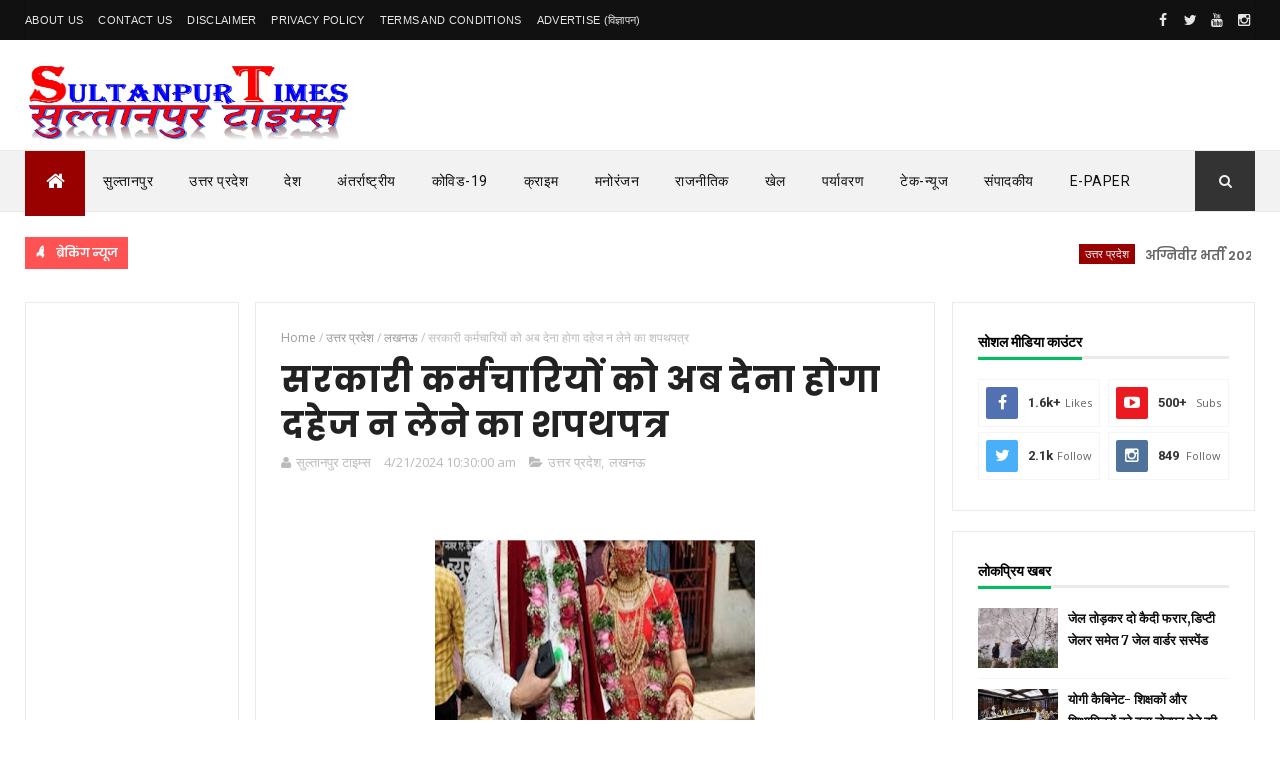

--- FILE ---
content_type: text/html; charset=utf-8
request_url: https://accounts.google.com/o/oauth2/postmessageRelay?parent=https%3A%2F%2Fwww.sultanpurtimes.in&jsh=m%3B%2F_%2Fscs%2Fabc-static%2F_%2Fjs%2Fk%3Dgapi.lb.en.2kN9-TZiXrM.O%2Fd%3D1%2Frs%3DAHpOoo_B4hu0FeWRuWHfxnZ3V0WubwN7Qw%2Fm%3D__features__
body_size: 161
content:
<!DOCTYPE html><html><head><title></title><meta http-equiv="content-type" content="text/html; charset=utf-8"><meta http-equiv="X-UA-Compatible" content="IE=edge"><meta name="viewport" content="width=device-width, initial-scale=1, minimum-scale=1, maximum-scale=1, user-scalable=0"><script src='https://ssl.gstatic.com/accounts/o/2580342461-postmessagerelay.js' nonce="EKRUJkWl2uWv41pSguY4bQ"></script></head><body><script type="text/javascript" src="https://apis.google.com/js/rpc:shindig_random.js?onload=init" nonce="EKRUJkWl2uWv41pSguY4bQ"></script></body></html>

--- FILE ---
content_type: text/html; charset=utf-8
request_url: https://www.google.com/recaptcha/api2/aframe
body_size: 267
content:
<!DOCTYPE HTML><html><head><meta http-equiv="content-type" content="text/html; charset=UTF-8"></head><body><script nonce="AMl4Qbf0vfwq-7jayU8QfQ">/** Anti-fraud and anti-abuse applications only. See google.com/recaptcha */ try{var clients={'sodar':'https://pagead2.googlesyndication.com/pagead/sodar?'};window.addEventListener("message",function(a){try{if(a.source===window.parent){var b=JSON.parse(a.data);var c=clients[b['id']];if(c){var d=document.createElement('img');d.src=c+b['params']+'&rc='+(localStorage.getItem("rc::a")?sessionStorage.getItem("rc::b"):"");window.document.body.appendChild(d);sessionStorage.setItem("rc::e",parseInt(sessionStorage.getItem("rc::e")||0)+1);localStorage.setItem("rc::h",'1769845524945');}}}catch(b){}});window.parent.postMessage("_grecaptcha_ready", "*");}catch(b){}</script></body></html>

--- FILE ---
content_type: text/javascript; charset=UTF-8
request_url: https://www.sultanpurtimes.in/feeds/posts/default/-/%E0%A4%95%E0%A5%8B%E0%A4%B0%E0%A5%8B%E0%A4%A8%E0%A4%BE%20%E0%A4%85%E0%A4%AA%E0%A4%A1%E0%A5%87%E0%A4%9F?alt=json-in-script&max-results=3&callback=jQuery111005731800149038415_1769845518754&_=1769845518755
body_size: 5432
content:
// API callback
jQuery111005731800149038415_1769845518754({"version":"1.0","encoding":"UTF-8","feed":{"xmlns":"http://www.w3.org/2005/Atom","xmlns$openSearch":"http://a9.com/-/spec/opensearchrss/1.0/","xmlns$blogger":"http://schemas.google.com/blogger/2008","xmlns$georss":"http://www.georss.org/georss","xmlns$gd":"http://schemas.google.com/g/2005","xmlns$thr":"http://purl.org/syndication/thread/1.0","id":{"$t":"tag:blogger.com,1999:blog-6391478006638676250"},"updated":{"$t":"2026-01-30T16:08:07.409+05:30"},"category":[{"term":"उत्तर प्रदेश"},{"term":"लखनऊ"},{"term":"सुलतानपुर"},{"term":"देश"},{"term":"नई दिल्ली"},{"term":"अमेठी"},{"term":"सुल्तानपुर"},{"term":"कोरोना"},{"term":"अयोध्या"},{"term":"रायबरेली"},{"term":"लॉकडाउन"},{"term":"उत्तर प्रदेश लखनऊ"},{"term":"सुलतानपर"},{"term":"देश नई दिल्ली"},{"term":"क्राइम"},{"term":"प्रयागराज"},{"term":"कोरोना अपडेट"},{"term":"अंतरराष्ट्रीय"},{"term":"प्रतापगढ़"},{"term":"उ. प्र. पुलिस"},{"term":"वाराणसी"},{"term":"धार्मिक"},{"term":"स्वास्थ्य"},{"term":"नौकरी"},{"term":"उत्तराखंड"},{"term":"बिहार"},{"term":"मध्य प्रदेश"},{"term":"नोएडा"},{"term":"सुलतानपुर।"},{"term":"दिल्ली"},{"term":"देश नई"},{"term":"e-paper"},{"term":"कानपुर"},{"term":"तकनीक"},{"term":"पर्यावरण"},{"term":"प्रतापगढ़"},{"term":"भारतीय रेल"},{"term":"उत्तर प्रदेश.लखनऊ"},{"term":"कोलकाता"},{"term":"गौतमबुद्ध नगर"},{"term":"नईदिल्ली"},{"term":"मध्यप्रदेश"},{"term":"राजनीतिक"},{"term":"शिक्षा"},{"term":"संपादकीय"},{"term":"अयोध्‍या"},{"term":"गाजियाबाद"},{"term":"गोंडा"},{"term":"गोरखपुर"},{"term":"जानकारी"},{"term":"जौनपुर"},{"term":"देवरिया"},{"term":"बलिया"},{"term":"मनोरंजन"},{"term":"विदेश"},{"term":"व्यापार"},{"term":"स"},{"term":"आंध्र प्रदेश"},{"term":"आगरा"},{"term":"इलाहाबाद"},{"term":"उत्तर प्रदेश नोएडा"},{"term":"उत्तर प्रदेश वाराणसी"},{"term":"उत्तर प्रदेश."},{"term":"औरैया"},{"term":"केरल"},{"term":"खेल"},{"term":"छत्तीसगढ़"},{"term":"जम्मू"},{"term":"जयपुर"},{"term":"देश बिहार"},{"term":"प्रतापगढ़ उत्तर प्रदेश"},{"term":"बहराइच"},{"term":"बागपत"},{"term":"बाराबंकी"},{"term":"बुलंदशहर"},{"term":"भ्रष्टाचार"},{"term":"मन की बात"},{"term":"मेरठ"},{"term":"मैनपुरी"},{"term":"वायरल वीडियो"},{"term":"वीडियो"},{"term":"सेक्स रैकेट"},{"term":"स्वतंत्रता दिवस"}],"title":{"type":"text","$t":"सुल्तानपुर टाइम्स - हिंदी समाचार, Hindi News, आज की ताजा खबर, Breaking News"},"subtitle":{"type":"html","$t":"Hindi news, news in hindi, breaking news in hindi, latest news in hindi, latest hindi news, today news in hindi, hindi news today, hindi news paper, हिंदी न्यूज़, हिन्दी समाचार, हिंदी में समाचार, Sultanpur Times, सुल्तानपुर टाइम्स, उत्तर प्रदेश समाचार, sultanpur news, UP news, आज की ताजा खबर पढे (Live News) हिंदी में सुल्तानपुर टाइम्स पर, Hindi News website - पढ़ें देश और दुनिया की खबर, व्यापार, राजनीति, बॉलीवुड, मनोरंजन और खेल जगत से जुडे खबर। बने रहे लाइव ब्रेकिंग न्यूज़ के लिए।"},"link":[{"rel":"http://schemas.google.com/g/2005#feed","type":"application/atom+xml","href":"https:\/\/www.sultanpurtimes.in\/feeds\/posts\/default"},{"rel":"self","type":"application/atom+xml","href":"https:\/\/www.blogger.com\/feeds\/6391478006638676250\/posts\/default\/-\/%E0%A4%95%E0%A5%8B%E0%A4%B0%E0%A5%8B%E0%A4%A8%E0%A4%BE+%E0%A4%85%E0%A4%AA%E0%A4%A1%E0%A5%87%E0%A4%9F?alt=json-in-script\u0026max-results=3"},{"rel":"alternate","type":"text/html","href":"https:\/\/www.sultanpurtimes.in\/search\/label\/%E0%A4%95%E0%A5%8B%E0%A4%B0%E0%A5%8B%E0%A4%A8%E0%A4%BE%20%E0%A4%85%E0%A4%AA%E0%A4%A1%E0%A5%87%E0%A4%9F"},{"rel":"hub","href":"http://pubsubhubbub.appspot.com/"},{"rel":"next","type":"application/atom+xml","href":"https:\/\/www.blogger.com\/feeds\/6391478006638676250\/posts\/default\/-\/%E0%A4%95%E0%A5%8B%E0%A4%B0%E0%A5%8B%E0%A4%A8%E0%A4%BE+%E0%A4%85%E0%A4%AA%E0%A4%A1%E0%A5%87%E0%A4%9F\/-\/%E0%A4%95%E0%A5%8B%E0%A4%B0%E0%A5%8B%E0%A4%A8%E0%A4%BE+%E0%A4%85%E0%A4%AA%E0%A4%A1%E0%A5%87%E0%A4%9F?alt=json-in-script\u0026start-index=4\u0026max-results=3"}],"author":[{"name":{"$t":"सुल्तानपुर टाइम्स"},"uri":{"$t":"http:\/\/www.blogger.com\/profile\/10967146750595625704"},"email":{"$t":"noreply@blogger.com"},"gd$image":{"rel":"http://schemas.google.com/g/2005#thumbnail","width":"26","height":"32","src":"\/\/blogger.googleusercontent.com\/img\/b\/R29vZ2xl\/AVvXsEhnJ9Mu059c8BrskA5QDhDApKsrZlSNvYzM0u37deDA0dr8YKgUdkiXEbZOZrwFDsPFEpO5cePZL8lP8MMzZwtmzT7NL8r_qB42wgkhFEL4oe0R-wlokVbyL12uYEMSyVU\/s50\/PHO.JPG"}}],"generator":{"version":"7.00","uri":"http://www.blogger.com","$t":"Blogger"},"openSearch$totalResults":{"$t":"19"},"openSearch$startIndex":{"$t":"1"},"openSearch$itemsPerPage":{"$t":"3"},"entry":[{"id":{"$t":"tag:blogger.com,1999:blog-6391478006638676250.post-8160324885869617772"},"published":{"$t":"2023-12-23T10:48:00.000+05:30"},"updated":{"$t":"2023-12-23T10:48:05.568+05:30"},"category":[{"scheme":"http://www.blogger.com/atom/ns#","term":"कोरोना अपडेट"}],"title":{"type":"text","$t":"जानें कितना खतरनाक है कोविड का नया वेरिएंट"},"content":{"type":"html","$t":"\u003Cp\u003E\u0026nbsp;\u003C\/p\u003E\u003Cdiv class=\"separator\" style=\"clear: both; text-align: center;\"\u003E\u003Ca href=\"https:\/\/blogger.googleusercontent.com\/img\/b\/R29vZ2xl\/AVvXsEg21ZWRZxyVAgAKhiDWW4hmFGvwHuD16CRzflPkiP3QmgfRBvpJKOjCy3KFMx21EEtwWXhvitGCPNSxlnRylmEewEfD7WOH6cM1vqD6m3qF4vYtijsf4N3W5ycxBh8IXqGkEK8kydGS86vT9hybEqskUDYLLNsoNGcZn6QNd_yIRruJOXdmm_DsUQqY27BF\/s719\/IMG_20210513_104605.jpg\" style=\"margin-left: 1em; margin-right: 1em;\"\u003E\u003Cimg border=\"0\" data-original-height=\"290\" data-original-width=\"719\" height=\"129\" src=\"https:\/\/blogger.googleusercontent.com\/img\/b\/R29vZ2xl\/AVvXsEg21ZWRZxyVAgAKhiDWW4hmFGvwHuD16CRzflPkiP3QmgfRBvpJKOjCy3KFMx21EEtwWXhvitGCPNSxlnRylmEewEfD7WOH6cM1vqD6m3qF4vYtijsf4N3W5ycxBh8IXqGkEK8kydGS86vT9hybEqskUDYLLNsoNGcZn6QNd_yIRruJOXdmm_DsUQqY27BF\/s320\/IMG_20210513_104605.jpg\" width=\"320\" \/\u003E\u003C\/a\u003E\u003C\/div\u003E\u003Cbr \/\u003E\u003Cdiv style=\"text-align: justify;\"\u003E\u003Cspan face=\"Mukta, sans-serif\" style=\"background-color: white; font-family: inherit;\"\u003Eदेशभर में एक बार फिर कोरोना संक्रमण का खतरा बढ़ रहा है।\u0026nbsp;केरल में कोविड के नए वेरिएंट JN.1 को लेकर के यूपी में भी अलर्ट जारी हो गया है।\u0026nbsp;प्रदेश में सभी जिला अस्पताल और मेडिकल कॉलेज में तैयारी पूरी करने के निर्देश दिए गए हैं।\u0026nbsp;वहीं लोगों के अंदर कोरोना के नए वेरिएंट को लेकर काफी डर का माहौल बन हुआ है\u003C\/span\u003E\u003Cspan face=\"Mukta, sans-serif\" style=\"background-color: white; font-family: inherit;\"\u003E।इस बीच किंग जॉर्ज मेडिकल यूनिवर्सिटी के रेस्पिरेटरी मेडिसिन विभाग के प्रोफेसर डॉ. अजय वर्मा ने बताया कि नया कोरोना वेरिएंट JN.1 चीन से फिर से आया है।\u0026nbsp;भारत में केरल और अन्य राज्यों में कोविड के नए वेरिएंट JN.1 के मरीज मिले हैं।\u0026nbsp;उन्होंने यह भी कहा कि इस नए वेरिएंट JN.1 से लोगों को डरने की जरूरत नहीं है।\u0026nbsp;कोरोना वायरस ने पहले भी कई बार अपना स्वरूप बदला है।\u0026nbsp;इसलिए सावधानी बरतकर इस वेरिएंट से भी अपने आप को सुरक्षित रखा जा सकता है\u003C\/span\u003E\u003Cspan face=\"Mukta, sans-serif\" style=\"background-color: white; font-family: inherit;\"\u003E।यह वायरस आसानी से फैलता है इसलिए कोविड-19 महामारी के दौरान फॉलो किए जाने वाले सभी सामाजिक दूरी के नियमों का पालन करना शुरू करें\u003C\/span\u003E\u003Cspan face=\"Mukta, sans-serif\" style=\"background-color: #f2f2f2; font-family: inherit;\"\u003E\u003Cspan style=\"background-color: white;\"\u003E।\u003C\/span\u003Eडॉ. अजय के मुताबिक हमारे प्रदेश में अधिकांश लोगों को वैक्सीन की डोज लग चुकी है\u003Cspan style=\"background-color: white;\"\u003E।\u003C\/span\u003Eयह वैक्सीन प्रभावी है इसलिए कोविड के नए वेरिएंट से डरने की जरूरत नहीं है\u003Cspan style=\"background-color: white;\"\u003E।\u003C\/span\u003Eहमें उम्मीद है कि वैक्सीन इस नए वेरिएंट के खिलाफ काम करेगी\u003Cspan style=\"background-color: white;\"\u003E।\u003C\/span\u003Eलेकिन सर्दी जुकाम जैसे लक्षण दिखने पर तुरंत जांच कराएं और चिकित्सक के परामर्श पर इलाज करवाएं।\u003C\/span\u003E\u003C\/div\u003E\u003Cp\u003E\u003C\/p\u003E"},"link":[{"rel":"replies","type":"application/atom+xml","href":"https:\/\/www.sultanpurtimes.in\/feeds\/8160324885869617772\/comments\/default","title":"टिप्पणियाँ भेजें"},{"rel":"replies","type":"text/html","href":"https:\/\/www.sultanpurtimes.in\/2023\/12\/blog-post_29.html#comment-form","title":"0 टिप्पणियाँ"},{"rel":"edit","type":"application/atom+xml","href":"https:\/\/www.blogger.com\/feeds\/6391478006638676250\/posts\/default\/8160324885869617772"},{"rel":"self","type":"application/atom+xml","href":"https:\/\/www.blogger.com\/feeds\/6391478006638676250\/posts\/default\/8160324885869617772"},{"rel":"alternate","type":"text/html","href":"https:\/\/www.sultanpurtimes.in\/2023\/12\/blog-post_29.html","title":"जानें कितना खतरनाक है कोविड का नया वेरिएंट"}],"author":[{"name":{"$t":"सुल्तानपुर टाइम्स"},"uri":{"$t":"http:\/\/www.blogger.com\/profile\/10967146750595625704"},"email":{"$t":"noreply@blogger.com"},"gd$image":{"rel":"http://schemas.google.com/g/2005#thumbnail","width":"26","height":"32","src":"\/\/blogger.googleusercontent.com\/img\/b\/R29vZ2xl\/AVvXsEhnJ9Mu059c8BrskA5QDhDApKsrZlSNvYzM0u37deDA0dr8YKgUdkiXEbZOZrwFDsPFEpO5cePZL8lP8MMzZwtmzT7NL8r_qB42wgkhFEL4oe0R-wlokVbyL12uYEMSyVU\/s50\/PHO.JPG"}}],"media$thumbnail":{"xmlns$media":"http://search.yahoo.com/mrss/","url":"https:\/\/blogger.googleusercontent.com\/img\/b\/R29vZ2xl\/AVvXsEg21ZWRZxyVAgAKhiDWW4hmFGvwHuD16CRzflPkiP3QmgfRBvpJKOjCy3KFMx21EEtwWXhvitGCPNSxlnRylmEewEfD7WOH6cM1vqD6m3qF4vYtijsf4N3W5ycxBh8IXqGkEK8kydGS86vT9hybEqskUDYLLNsoNGcZn6QNd_yIRruJOXdmm_DsUQqY27BF\/s72-c\/IMG_20210513_104605.jpg","height":"72","width":"72"},"thr$total":{"$t":"0"}},{"id":{"$t":"tag:blogger.com,1999:blog-6391478006638676250.post-3125194350539945660"},"published":{"$t":"2020-05-19T21:39:00.000+05:30"},"updated":{"$t":"2020-05-19T23:25:35.221+05:30"},"category":[{"scheme":"http://www.blogger.com/atom/ns#","term":"उत्तर प्रदेश"},{"scheme":"http://www.blogger.com/atom/ns#","term":"कोरोना अपडेट"},{"scheme":"http://www.blogger.com/atom/ns#","term":"लखनऊ"}],"title":{"type":"text","$t":"कोरोना वायरस अपडेट"},"content":{"type":"html","$t":"\u003Cdiv dir=\"ltr\" style=\"text-align: left;\" trbidi=\"on\"\u003E\nउत्तर प्रदेश में आज कोरोना मामलों में भारी वृद्धि आज के मामले-323\u003Cbr \/\u003E\n\u003Cdiv class=\"separator\" style=\"clear: both; text-align: center;\"\u003E\n\u003Ca href=\"https:\/\/blogger.googleusercontent.com\/img\/b\/R29vZ2xl\/AVvXsEjtuJnII9KCycXHR6GMfakZiWJ3prnZoAJ3oOnpdZlv_edNo2mf-m1RWg_95DtXPa40s03t07rJVacSdUJfMCMxUxdM2AfKtTfISOvcPk4sWr08yNPmUrZrIj6V0Oyc84xYwLGqBOjz9XcR\/s1600\/IMG_20200519_211625.jpg\" imageanchor=\"1\" style=\"margin-left: 1em; margin-right: 1em;\"\u003E\u003Cimg border=\"0\" data-original-height=\"1024\" data-original-width=\"836\" height=\"400\" src=\"https:\/\/blogger.googleusercontent.com\/img\/b\/R29vZ2xl\/AVvXsEjtuJnII9KCycXHR6GMfakZiWJ3prnZoAJ3oOnpdZlv_edNo2mf-m1RWg_95DtXPa40s03t07rJVacSdUJfMCMxUxdM2AfKtTfISOvcPk4sWr08yNPmUrZrIj6V0Oyc84xYwLGqBOjz9XcR\/s400\/IMG_20200519_211625.jpg\" width=\"326\" \/\u003E\u003C\/a\u003E\u003C\/div\u003E\n\u003Cdiv class=\"separator\" style=\"clear: both; text-align: center;\"\u003E\n\u003Cspan style=\"text-align: left;\"\u003Eसक्रिय मामले-1885\u0026nbsp;\u003C\/span\u003E\u003C\/div\u003E\n\u003Cdiv class=\"separator\" style=\"clear: both; text-align: center;\"\u003E\n\u003Ca href=\"https:\/\/blogger.googleusercontent.com\/img\/b\/R29vZ2xl\/AVvXsEjFWtAsqAewgy4ZYexLOTVWexzyZChBUyVHdHfhaJv1bk4HJtntwS7uANb3ICS0SOTJrggNA8p1ptuPbJmzl4AnUz0ugLLLRHkIQ3CLiGyWXZLpH_UCO1uAsu7CyF0nYslC6gbju0d5qvim\/s1600\/IMG_20200519_211704.jpg\" imageanchor=\"1\" style=\"margin-left: 1em; margin-right: 1em;\"\u003E\u003Cimg border=\"0\" data-original-height=\"1352\" data-original-width=\"1080\" height=\"400\" src=\"https:\/\/blogger.googleusercontent.com\/img\/b\/R29vZ2xl\/AVvXsEjFWtAsqAewgy4ZYexLOTVWexzyZChBUyVHdHfhaJv1bk4HJtntwS7uANb3ICS0SOTJrggNA8p1ptuPbJmzl4AnUz0ugLLLRHkIQ3CLiGyWXZLpH_UCO1uAsu7CyF0nYslC6gbju0d5qvim\/s400\/IMG_20200519_211704.jpg\" width=\"318\" \/\u003E\u003C\/a\u003E\u003C\/div\u003E\n\u003Cdiv class=\"separator\" style=\"clear: both; text-align: center;\"\u003E\n\u003Cspan style=\"text-align: left;\"\u003Eकुल ठीक-2918\u003C\/span\u003E\u003C\/div\u003E\n\u003Cdiv class=\"separator\" style=\"clear: both; text-align: center;\"\u003E\n\u003Ca href=\"https:\/\/blogger.googleusercontent.com\/img\/b\/R29vZ2xl\/AVvXsEgkYZEz9-1BU8J4QsziMrpoux_qqDxc4oEBuBf9l8o4KhtbC-KpNFc0KAcZVk5edLyF6frwGBvq6bJubz2B8HNk7aoA8u0RAPRVW3hggxPrrB325ZbOAf0T-AiCq1RIGKOKWEHYocD8fOHi\/s1600\/IMG_20200519_211756.jpg\" imageanchor=\"1\" style=\"margin-left: 1em; margin-right: 1em;\"\u003E\u003Cimg border=\"0\" data-original-height=\"1022\" data-original-width=\"1080\" height=\"377\" src=\"https:\/\/blogger.googleusercontent.com\/img\/b\/R29vZ2xl\/AVvXsEgkYZEz9-1BU8J4QsziMrpoux_qqDxc4oEBuBf9l8o4KhtbC-KpNFc0KAcZVk5edLyF6frwGBvq6bJubz2B8HNk7aoA8u0RAPRVW3hggxPrrB325ZbOAf0T-AiCq1RIGKOKWEHYocD8fOHi\/s400\/IMG_20200519_211756.jpg\" width=\"400\" \/\u003E\u003C\/a\u003E\u003C\/div\u003E\n\u003Cdiv class=\"separator\" style=\"clear: both; text-align: justify;\"\u003E\n\u003Cspan style=\"font-family: inherit;\"\u003Eप्रमुख सचिव चिकित्सा एवं स्वास्थ्य\u0026nbsp; अमित मोहन प्रसाद ने बताया कि\u0026nbsp; आरोग्य सेतु अलर्ट जनरेट होने पर लोगों को कन्ट्रोल रूम से काॅल किया जा रहा है। अब तक कुल 20,768 लोगों को फोन कर उनके स्वास्थ्य के बारे में जानकारी ली गयी है। इनमें 181 लोगों को होम क्वारंटीन किया गया है तथा 50 लोग कोविड-19 पाॅजीटिव पाये गये हैं, जिनमें से 23 लोग उपचारित होकर घर चले गये। उन्होंने बताया कि मुख्यमंत्री के निर्देश पर प्रदेश के प्रत्येक जनपद में एक प्रयोगशाला स्थापित किया जायेगा, जिससे संक्रमण की जांच स्थानीय स्तर पर ही की जा सके।\u003C\/span\u003E\u003C\/div\u003E\n\u003Cdiv class=\"separator\" style=\"clear: both; text-align: center;\"\u003E\n\u003Cspan style=\"text-align: left;\"\u003E\u003Cbr \/\u003E\u003C\/span\u003E\u003C\/div\u003E\n\u003Cdiv class=\"separator\" style=\"clear: both; text-align: center;\"\u003E\n\u003Cspan style=\"text-align: left;\"\u003E\u003Cbr \/\u003E\u003C\/span\u003E\u003C\/div\u003E\n\u003C\/div\u003E\n"},"link":[{"rel":"replies","type":"application/atom+xml","href":"https:\/\/www.sultanpurtimes.in\/feeds\/3125194350539945660\/comments\/default","title":"टिप्पणियाँ भेजें"},{"rel":"replies","type":"text/html","href":"https:\/\/www.sultanpurtimes.in\/2020\/05\/blog-post_367.html#comment-form","title":"0 टिप्पणियाँ"},{"rel":"edit","type":"application/atom+xml","href":"https:\/\/www.blogger.com\/feeds\/6391478006638676250\/posts\/default\/3125194350539945660"},{"rel":"self","type":"application/atom+xml","href":"https:\/\/www.blogger.com\/feeds\/6391478006638676250\/posts\/default\/3125194350539945660"},{"rel":"alternate","type":"text/html","href":"https:\/\/www.sultanpurtimes.in\/2020\/05\/blog-post_367.html","title":"कोरोना वायरस अपडेट"}],"author":[{"name":{"$t":"सुल्तानपुर टाइम्स"},"uri":{"$t":"http:\/\/www.blogger.com\/profile\/10967146750595625704"},"email":{"$t":"noreply@blogger.com"},"gd$image":{"rel":"http://schemas.google.com/g/2005#thumbnail","width":"26","height":"32","src":"\/\/blogger.googleusercontent.com\/img\/b\/R29vZ2xl\/AVvXsEhnJ9Mu059c8BrskA5QDhDApKsrZlSNvYzM0u37deDA0dr8YKgUdkiXEbZOZrwFDsPFEpO5cePZL8lP8MMzZwtmzT7NL8r_qB42wgkhFEL4oe0R-wlokVbyL12uYEMSyVU\/s50\/PHO.JPG"}}],"media$thumbnail":{"xmlns$media":"http://search.yahoo.com/mrss/","url":"https:\/\/blogger.googleusercontent.com\/img\/b\/R29vZ2xl\/AVvXsEjtuJnII9KCycXHR6GMfakZiWJ3prnZoAJ3oOnpdZlv_edNo2mf-m1RWg_95DtXPa40s03t07rJVacSdUJfMCMxUxdM2AfKtTfISOvcPk4sWr08yNPmUrZrIj6V0Oyc84xYwLGqBOjz9XcR\/s72-c\/IMG_20200519_211625.jpg","height":"72","width":"72"},"thr$total":{"$t":"0"}},{"id":{"$t":"tag:blogger.com,1999:blog-6391478006638676250.post-9073469884214669750"},"published":{"$t":"2020-05-07T19:35:00.000+05:30"},"updated":{"$t":"2020-05-07T20:17:41.170+05:30"},"category":[{"scheme":"http://www.blogger.com/atom/ns#","term":"उत्तर प्रदेश"},{"scheme":"http://www.blogger.com/atom/ns#","term":"कोरोना अपडेट"},{"scheme":"http://www.blogger.com/atom/ns#","term":"लखनऊ"}],"title":{"type":"text","$t":"कोरोना वायरस अपडेट"},"content":{"type":"html","$t":"\u003Cdiv dir=\"ltr\" style=\"text-align: left;\" trbidi=\"on\"\u003E\n\u003Cdiv class=\"separator\" style=\"clear: both; text-align: center;\"\u003E\n\u003Ca href=\"https:\/\/blogger.googleusercontent.com\/img\/b\/R29vZ2xl\/AVvXsEiDqb_NZXiO8y8ghUVR5lUENjVXAR9FBJ07riTCeCWyFZsQo0eVXCE-KMWkXfsHxyzK5kQ2igjXJsVJdgGMM1XVjkwmxOCF4HPCqKkV_QeRaK8Ziovs5Qk4hiY1QTL6KvX4gLooN0Y-ynM0\/s1600\/IMG_20200507_193153.jpg\" imageanchor=\"1\" style=\"margin-left: 1em; margin-right: 1em;\"\u003E\u003Cimg border=\"0\" data-original-height=\"1339\" data-original-width=\"1080\" src=\"https:\/\/blogger.googleusercontent.com\/img\/b\/R29vZ2xl\/AVvXsEiDqb_NZXiO8y8ghUVR5lUENjVXAR9FBJ07riTCeCWyFZsQo0eVXCE-KMWkXfsHxyzK5kQ2igjXJsVJdgGMM1XVjkwmxOCF4HPCqKkV_QeRaK8Ziovs5Qk4hiY1QTL6KvX4gLooN0Y-ynM0\/s1600\/IMG_20200507_193153.jpg\" \/\u003E\u003C\/a\u003E\u003C\/div\u003E\n\u003Cdiv style=\"text-align: justify;\"\u003E\n\u003Cspan style=\"font-family: inherit;\"\u003E\u003Cb\u003Eलखनऊ ।प्रदेश के 59 जनपदों में 1868 मामले एक्टिव हैं।\u0026nbsp; अब तक 1130 मरीज पूरी तरह से उपचारित हो चुके हैं। \u003C\/b\u003E\u003C\/span\u003E\u003C\/div\u003E\n\u003Cdiv class=\"separator\" style=\"clear: both; text-align: center;\"\u003E\n\u003Ca href=\"https:\/\/blogger.googleusercontent.com\/img\/b\/R29vZ2xl\/AVvXsEj7z7xR5-pr5toGXMzlbj1pWE8kr6YDmWqZ9QTzaoE5V-djiENIsZq4ijt-VKrWYezjYP_Tn1TlfUPpCoGwWufSbvPrzIbewFNJR6ExGqxNGsmkh1U7GhDzQPr-cXTYWY5LOfBlF64m4GeR\/s1600\/IMG_20200507_193147.jpg\" imageanchor=\"1\" style=\"margin-left: 1em; margin-right: 1em;\"\u003E\u003Cimg border=\"0\" data-original-height=\"1327\" data-original-width=\"1080\" src=\"https:\/\/blogger.googleusercontent.com\/img\/b\/R29vZ2xl\/AVvXsEj7z7xR5-pr5toGXMzlbj1pWE8kr6YDmWqZ9QTzaoE5V-djiENIsZq4ijt-VKrWYezjYP_Tn1TlfUPpCoGwWufSbvPrzIbewFNJR6ExGqxNGsmkh1U7GhDzQPr-cXTYWY5LOfBlF64m4GeR\/s1600\/IMG_20200507_193147.jpg\" \/\u003E\u003C\/a\u003E\u003C\/div\u003E\n\u003Cb\u003Eअब तक प्रदेश के 67 जिलों से 3,059 कोरोना पाॅजिटिव के मामले सामने आए हैं। कल 459 पूल टेस्ट के माध्यम से 2199 सैम्पल टेस्ट किये गये, जिनमें 28 पूल पाॅजिटिव पाये गये। \u003C\/b\u003E\u003Cbr \/\u003E\n\u003Cdiv class=\"separator\" style=\"clear: both; text-align: center;\"\u003E\n\u003Ca href=\"https:\/\/blogger.googleusercontent.com\/img\/b\/R29vZ2xl\/AVvXsEj7Ui4vpwOPJX02uPYBBy1vvTPRsY0PJR-PVyWDIpbpqJYAeOSzyzyCZyRe8zEz6eflYOsSIA8PGhBmBdvbMuKT9mS34vhK57jtYcw47DPxjhMvJogwR_wBCFY0Vl_4HI7z8TfyOnmzLUiM\/s1600\/IMG_20200507_192754.jpg\" imageanchor=\"1\" style=\"margin-left: 1em; margin-right: 1em;\"\u003E\u003Cimg border=\"0\" data-original-height=\"1233\" data-original-width=\"1080\" src=\"https:\/\/blogger.googleusercontent.com\/img\/b\/R29vZ2xl\/AVvXsEj7Ui4vpwOPJX02uPYBBy1vvTPRsY0PJR-PVyWDIpbpqJYAeOSzyzyCZyRe8zEz6eflYOsSIA8PGhBmBdvbMuKT9mS34vhK57jtYcw47DPxjhMvJogwR_wBCFY0Vl_4HI7z8TfyOnmzLUiM\/s1600\/IMG_20200507_192754.jpg\" \/\u003E\u003C\/a\u003E\u003C\/div\u003E\n\u003Cb\u003E1929 लोगों को आइसोलेशन वार्ड में रखा गया है तथा 10,797 लोगों को फैसिलिटी क्वारेंटाइन में रखा गया है।\u0026nbsp; प्रदेश में कोरोना टेस्टिंग लैब की संख्या बढ़कर 24 एवं कोविड अस्पतालों में वेंटीलेटर युक्त बेड की संख्या लगभग 1300 हो गयी है। उ निजी एवं सरकारी लैब में की गई जांचों को मिलाकर प्रदेश में अब तक 1,10,534 कोरोना के टेस्ट किये जा चुके हैं।\u0026nbsp;\u003C\/b\u003E\u003C\/div\u003E\n"},"link":[{"rel":"replies","type":"application/atom+xml","href":"https:\/\/www.sultanpurtimes.in\/feeds\/9073469884214669750\/comments\/default","title":"टिप्पणियाँ भेजें"},{"rel":"replies","type":"text/html","href":"https:\/\/www.sultanpurtimes.in\/2020\/05\/blog-post_8.html#comment-form","title":"0 टिप्पणियाँ"},{"rel":"edit","type":"application/atom+xml","href":"https:\/\/www.blogger.com\/feeds\/6391478006638676250\/posts\/default\/9073469884214669750"},{"rel":"self","type":"application/atom+xml","href":"https:\/\/www.blogger.com\/feeds\/6391478006638676250\/posts\/default\/9073469884214669750"},{"rel":"alternate","type":"text/html","href":"https:\/\/www.sultanpurtimes.in\/2020\/05\/blog-post_8.html","title":"कोरोना वायरस अपडेट"}],"author":[{"name":{"$t":"सुल्तानपुर टाइम्स"},"uri":{"$t":"http:\/\/www.blogger.com\/profile\/10967146750595625704"},"email":{"$t":"noreply@blogger.com"},"gd$image":{"rel":"http://schemas.google.com/g/2005#thumbnail","width":"26","height":"32","src":"\/\/blogger.googleusercontent.com\/img\/b\/R29vZ2xl\/AVvXsEhnJ9Mu059c8BrskA5QDhDApKsrZlSNvYzM0u37deDA0dr8YKgUdkiXEbZOZrwFDsPFEpO5cePZL8lP8MMzZwtmzT7NL8r_qB42wgkhFEL4oe0R-wlokVbyL12uYEMSyVU\/s50\/PHO.JPG"}}],"media$thumbnail":{"xmlns$media":"http://search.yahoo.com/mrss/","url":"https:\/\/blogger.googleusercontent.com\/img\/b\/R29vZ2xl\/AVvXsEiDqb_NZXiO8y8ghUVR5lUENjVXAR9FBJ07riTCeCWyFZsQo0eVXCE-KMWkXfsHxyzK5kQ2igjXJsVJdgGMM1XVjkwmxOCF4HPCqKkV_QeRaK8Ziovs5Qk4hiY1QTL6KvX4gLooN0Y-ynM0\/s72-c\/IMG_20200507_193153.jpg","height":"72","width":"72"},"thr$total":{"$t":"0"}}]}});

--- FILE ---
content_type: text/javascript; charset=UTF-8
request_url: https://www.sultanpurtimes.in/feeds/posts/default/-/%E0%A4%B8%E0%A5%81%E0%A4%B2%E0%A4%A4%E0%A4%BE%E0%A4%A8%E0%A4%AA%E0%A5%81%E0%A4%B0?alt=json-in-script&max-results=4&callback=jQuery111005731800149038415_1769845518760&_=1769845518761
body_size: 10008
content:
// API callback
jQuery111005731800149038415_1769845518760({"version":"1.0","encoding":"UTF-8","feed":{"xmlns":"http://www.w3.org/2005/Atom","xmlns$openSearch":"http://a9.com/-/spec/opensearchrss/1.0/","xmlns$blogger":"http://schemas.google.com/blogger/2008","xmlns$georss":"http://www.georss.org/georss","xmlns$gd":"http://schemas.google.com/g/2005","xmlns$thr":"http://purl.org/syndication/thread/1.0","id":{"$t":"tag:blogger.com,1999:blog-6391478006638676250"},"updated":{"$t":"2026-01-30T16:08:07.409+05:30"},"category":[{"term":"उत्तर प्रदेश"},{"term":"लखनऊ"},{"term":"सुलतानपुर"},{"term":"देश"},{"term":"नई दिल्ली"},{"term":"अमेठी"},{"term":"सुल्तानपुर"},{"term":"कोरोना"},{"term":"अयोध्या"},{"term":"रायबरेली"},{"term":"लॉकडाउन"},{"term":"उत्तर प्रदेश लखनऊ"},{"term":"सुलतानपर"},{"term":"देश नई दिल्ली"},{"term":"क्राइम"},{"term":"प्रयागराज"},{"term":"कोरोना अपडेट"},{"term":"अंतरराष्ट्रीय"},{"term":"प्रतापगढ़"},{"term":"उ. प्र. पुलिस"},{"term":"वाराणसी"},{"term":"धार्मिक"},{"term":"स्वास्थ्य"},{"term":"नौकरी"},{"term":"उत्तराखंड"},{"term":"बिहार"},{"term":"मध्य प्रदेश"},{"term":"नोएडा"},{"term":"सुलतानपुर।"},{"term":"दिल्ली"},{"term":"देश नई"},{"term":"e-paper"},{"term":"कानपुर"},{"term":"तकनीक"},{"term":"पर्यावरण"},{"term":"प्रतापगढ़"},{"term":"भारतीय रेल"},{"term":"उत्तर प्रदेश.लखनऊ"},{"term":"कोलकाता"},{"term":"गौतमबुद्ध नगर"},{"term":"नईदिल्ली"},{"term":"मध्यप्रदेश"},{"term":"राजनीतिक"},{"term":"शिक्षा"},{"term":"संपादकीय"},{"term":"अयोध्‍या"},{"term":"गाजियाबाद"},{"term":"गोंडा"},{"term":"गोरखपुर"},{"term":"जानकारी"},{"term":"जौनपुर"},{"term":"देवरिया"},{"term":"बलिया"},{"term":"मनोरंजन"},{"term":"विदेश"},{"term":"व्यापार"},{"term":"स"},{"term":"आंध्र प्रदेश"},{"term":"आगरा"},{"term":"इलाहाबाद"},{"term":"उत्तर प्रदेश नोएडा"},{"term":"उत्तर प्रदेश वाराणसी"},{"term":"उत्तर प्रदेश."},{"term":"औरैया"},{"term":"केरल"},{"term":"खेल"},{"term":"छत्तीसगढ़"},{"term":"जम्मू"},{"term":"जयपुर"},{"term":"देश बिहार"},{"term":"प्रतापगढ़ उत्तर प्रदेश"},{"term":"बहराइच"},{"term":"बागपत"},{"term":"बाराबंकी"},{"term":"बुलंदशहर"},{"term":"भ्रष्टाचार"},{"term":"मन की बात"},{"term":"मेरठ"},{"term":"मैनपुरी"},{"term":"वायरल वीडियो"},{"term":"वीडियो"},{"term":"सेक्स रैकेट"},{"term":"स्वतंत्रता दिवस"}],"title":{"type":"text","$t":"सुल्तानपुर टाइम्स - हिंदी समाचार, Hindi News, आज की ताजा खबर, Breaking News"},"subtitle":{"type":"html","$t":"Hindi news, news in hindi, breaking news in hindi, latest news in hindi, latest hindi news, today news in hindi, hindi news today, hindi news paper, हिंदी न्यूज़, हिन्दी समाचार, हिंदी में समाचार, Sultanpur Times, सुल्तानपुर टाइम्स, उत्तर प्रदेश समाचार, sultanpur news, UP news, आज की ताजा खबर पढे (Live News) हिंदी में सुल्तानपुर टाइम्स पर, Hindi News website - पढ़ें देश और दुनिया की खबर, व्यापार, राजनीति, बॉलीवुड, मनोरंजन और खेल जगत से जुडे खबर। बने रहे लाइव ब्रेकिंग न्यूज़ के लिए।"},"link":[{"rel":"http://schemas.google.com/g/2005#feed","type":"application/atom+xml","href":"https:\/\/www.sultanpurtimes.in\/feeds\/posts\/default"},{"rel":"self","type":"application/atom+xml","href":"https:\/\/www.blogger.com\/feeds\/6391478006638676250\/posts\/default\/-\/%E0%A4%B8%E0%A5%81%E0%A4%B2%E0%A4%A4%E0%A4%BE%E0%A4%A8%E0%A4%AA%E0%A5%81%E0%A4%B0?alt=json-in-script\u0026max-results=4"},{"rel":"alternate","type":"text/html","href":"https:\/\/www.sultanpurtimes.in\/search\/label\/%E0%A4%B8%E0%A5%81%E0%A4%B2%E0%A4%A4%E0%A4%BE%E0%A4%A8%E0%A4%AA%E0%A5%81%E0%A4%B0"},{"rel":"hub","href":"http://pubsubhubbub.appspot.com/"},{"rel":"next","type":"application/atom+xml","href":"https:\/\/www.blogger.com\/feeds\/6391478006638676250\/posts\/default\/-\/%E0%A4%B8%E0%A5%81%E0%A4%B2%E0%A4%A4%E0%A4%BE%E0%A4%A8%E0%A4%AA%E0%A5%81%E0%A4%B0\/-\/%E0%A4%B8%E0%A5%81%E0%A4%B2%E0%A4%A4%E0%A4%BE%E0%A4%A8%E0%A4%AA%E0%A5%81%E0%A4%B0?alt=json-in-script\u0026start-index=5\u0026max-results=4"}],"author":[{"name":{"$t":"सुल्तानपुर टाइम्स"},"uri":{"$t":"http:\/\/www.blogger.com\/profile\/10967146750595625704"},"email":{"$t":"noreply@blogger.com"},"gd$image":{"rel":"http://schemas.google.com/g/2005#thumbnail","width":"26","height":"32","src":"\/\/blogger.googleusercontent.com\/img\/b\/R29vZ2xl\/AVvXsEhnJ9Mu059c8BrskA5QDhDApKsrZlSNvYzM0u37deDA0dr8YKgUdkiXEbZOZrwFDsPFEpO5cePZL8lP8MMzZwtmzT7NL8r_qB42wgkhFEL4oe0R-wlokVbyL12uYEMSyVU\/s50\/PHO.JPG"}}],"generator":{"version":"7.00","uri":"http://www.blogger.com","$t":"Blogger"},"openSearch$totalResults":{"$t":"3931"},"openSearch$startIndex":{"$t":"1"},"openSearch$itemsPerPage":{"$t":"4"},"entry":[{"id":{"$t":"tag:blogger.com,1999:blog-6391478006638676250.post-6092556995049485814"},"published":{"$t":"2026-01-26T15:03:00.007+05:30"},"updated":{"$t":"2026-01-27T16:32:16.074+05:30"},"category":[{"scheme":"http://www.blogger.com/atom/ns#","term":"सुलतानपुर"}],"title":{"type":"text","$t":"कुड़वार क्षेत्र में गणतंत्र दिवस हर्षोल्लास के साथ मनाया गया"},"content":{"type":"html","$t":"\u003Cp\u003E\u003C\/p\u003E\u003Cdiv class=\"separator\" style=\"clear: both; text-align: center;\"\u003E\u003Ca href=\"https:\/\/blogger.googleusercontent.com\/img\/b\/R29vZ2xl\/AVvXsEj8hWsbyzKGCrAah0P8lERuuiKJLrlev2sUk7WPKN2yYv04Qay9-txaov2j5n79x93ySMnUasgaczr72avbflhQLWE5R88V6dYyYPZNwNF0IqPwxJMenl3F3OphUEye0HTZUVr6kim77RWR4eOHRvIDlyGXkNsYBqb22Kcw7VmMWtHfRY59xKG2lQfqa5NL\/s1600\/1000805867.jpg\" style=\"margin-left: 1em; margin-right: 1em;\"\u003E\u003Cimg border=\"0\" data-original-height=\"1200\" data-original-width=\"1600\" height=\"240\" src=\"https:\/\/blogger.googleusercontent.com\/img\/b\/R29vZ2xl\/AVvXsEj8hWsbyzKGCrAah0P8lERuuiKJLrlev2sUk7WPKN2yYv04Qay9-txaov2j5n79x93ySMnUasgaczr72avbflhQLWE5R88V6dYyYPZNwNF0IqPwxJMenl3F3OphUEye0HTZUVr6kim77RWR4eOHRvIDlyGXkNsYBqb22Kcw7VmMWtHfRY59xKG2lQfqa5NL\/s320\/1000805867.jpg\" width=\"320\" \/\u003E\u003C\/a\u003E\u003C\/div\u003E\u003Cbr \/\u003E\u003Cdiv style=\"text-align: justify;\"\u003E\u003Cb\u003Eसुल्तानपुर\u003C\/b\u003E कुड़वार क्षेत्र में 77वें गणतंत्र दिवस के अवसर पर सरकारी एवं गैर-सरकारी संस्थानों में ध्वजारोहण कर राष्ट्रीय पर्व हर्षोल्लास के साथ मनाया गया। इस अवसर पर विभिन्न संस्थानों में कार्यक्रम आयोजित हुए और संविधान व देश की एकता-अखंडता का संदेश दिया गया।खंड विकास अधिकारी कार्यालय कुड़वार में बीडीओ नीलिमा गुप्ता एवं प्रमुख प्रतिनिधि योगेन्द्र प्रताप सिंह ने ध्वजारोहण किया।\u003C\/div\u003E\u003Cdiv class=\"separator\" style=\"clear: both; text-align: center;\"\u003E\u003Ca href=\"https:\/\/blogger.googleusercontent.com\/img\/b\/R29vZ2xl\/AVvXsEg3aqbyojQ-nnhUVKKwZIVdNz_EKavfZzS5KUjq6KrefsH8hl1GoXH8fKQJhiUI7fyL_rjJbeRTRI0nQv-vCNSSK_Yf3z8aHzcSAD2YlQHVQzH7s1TdEmCoEYJCLExMtQ3hwdppZPCjp0KZIiLng5ejZLrw0wsqvB4TH77JPyop51nxLN_DWIp2MaH5Y4Uo\/s1280\/1000805868.jpg\" style=\"margin-left: 1em; margin-right: 1em;\"\u003E\u003Cimg border=\"0\" data-original-height=\"572\" data-original-width=\"1280\" height=\"143\" src=\"https:\/\/blogger.googleusercontent.com\/img\/b\/R29vZ2xl\/AVvXsEg3aqbyojQ-nnhUVKKwZIVdNz_EKavfZzS5KUjq6KrefsH8hl1GoXH8fKQJhiUI7fyL_rjJbeRTRI0nQv-vCNSSK_Yf3z8aHzcSAD2YlQHVQzH7s1TdEmCoEYJCLExMtQ3hwdppZPCjp0KZIiLng5ejZLrw0wsqvB4TH77JPyop51nxLN_DWIp2MaH5Y4Uo\/s320\/1000805868.jpg\" width=\"320\" \/\u003E\u003C\/a\u003E\u003C\/div\u003E\u003Cbr \/\u003E\u003Cdiv style=\"text-align: justify;\"\u003Eसामुदायिक स्वास्थ्य केंद्र कुड़वार पर डॉ. वेदान्त द्वारा राष्ट्रीय ध्वज फहराया गया।प्रज्ञा एकेडमी में प्रबंधक दयाराम अग्रहरि एवं आशीष अग्रहरि ने ध्वजारोहण कर विद्यार्थियों को देशभक्ति का संदेश दिया।\u003Cdiv class=\"separator\" style=\"clear: both; text-align: center;\"\u003E\u003Ca href=\"https:\/\/blogger.googleusercontent.com\/img\/b\/R29vZ2xl\/AVvXsEiaOE66m6DTnpPlHi_XvXQIw7o19ztOi3tiwC6572MfDPi05y97cvIEe-Ue2uFtLgMVZJw5ImZdIf2T5b1-0M2RbEvK7MUQynp-wtyvr5vhc5dTRbnno6hOrfE0UyicnNHZSLuTPVVFo9FSJNu4Q-tFkkojlQVuydWohp7TCvRGapXdhjN0HDsHo4UFYFfq\/s1580\/1000807476.jpg\" imageanchor=\"1\" style=\"margin-left: 1em; margin-right: 1em;\"\u003E\u003Cimg border=\"0\" data-original-height=\"1580\" data-original-width=\"1076\" height=\"320\" src=\"https:\/\/blogger.googleusercontent.com\/img\/b\/R29vZ2xl\/AVvXsEiaOE66m6DTnpPlHi_XvXQIw7o19ztOi3tiwC6572MfDPi05y97cvIEe-Ue2uFtLgMVZJw5ImZdIf2T5b1-0M2RbEvK7MUQynp-wtyvr5vhc5dTRbnno6hOrfE0UyicnNHZSLuTPVVFo9FSJNu4Q-tFkkojlQVuydWohp7TCvRGapXdhjN0HDsHo4UFYFfq\/s320\/1000807476.jpg\" width=\"218\" \/\u003E\u003C\/a\u003E\u003C\/div\u003E\u003Cbr \/\u003E\u0026nbsp;वहीं धर्मा देवी बद्री प्रसाद स्मारक महाविद्यालय में प्रबंधक दयाराम यादव एवं अजय यादव ने ध्वजारोहण किया।क्षेत्र के अंतर्गत आने वाले समस्त पंचायत भवनों एवं प्राथमिक विद्यालयों में राष्ट्रीय पर्व बड़े ही हर्षोल्लास, गरिमा और उत्साह के साथ मनाया गया। इस अवसर पर ग्राम पंचायतों में ग्राम प्रधानों द्वारा तथा प्राथमिक विद्यालयों में प्रधानाध्यापकों द्वारा विधिवत रूप से ध्वजारोहण किया गया।\u003C\/div\u003E\u003Cdiv class=\"separator\" style=\"clear: both; text-align: center;\"\u003E\u003Ca href=\"https:\/\/blogger.googleusercontent.com\/img\/b\/R29vZ2xl\/AVvXsEhEZzDbCkeGYerx8b2fMnoT8hJlPUzMZe71uaOORkqtZIIxS0WmepeVThLgtvEsBDb7KDjVsE_toqr0ns8JaWs6anY64MMwtQ3DBl6SPumNnMPN0p9tUqi9d1_8-fmUXWAB4AIl3mOlg6yJvl3qJ0auXfPskxjQH_ALZMEdK_WATaF634JC9X8jxG04LV60\/s1436\/1000805870.jpg\" style=\"margin-left: 1em; margin-right: 1em;\"\u003E\u003Cimg border=\"0\" data-original-height=\"1436\" data-original-width=\"1080\" height=\"320\" src=\"https:\/\/blogger.googleusercontent.com\/img\/b\/R29vZ2xl\/AVvXsEhEZzDbCkeGYerx8b2fMnoT8hJlPUzMZe71uaOORkqtZIIxS0WmepeVThLgtvEsBDb7KDjVsE_toqr0ns8JaWs6anY64MMwtQ3DBl6SPumNnMPN0p9tUqi9d1_8-fmUXWAB4AIl3mOlg6yJvl3qJ0auXfPskxjQH_ALZMEdK_WATaF634JC9X8jxG04LV60\/s320\/1000805870.jpg\" width=\"241\" \/\u003E\u003C\/a\u003E\u003C\/div\u003E\u003Cbr \/\u003E\u003Cdiv style=\"text-align: justify;\"\u003Eध्वजारोहण के पश्चात राष्ट्रगान का सामूहिक गायन किया गया, जिससे पूरा वातावरण देशभक्ति की भावना से ओत-प्रोत हो गया। कार्यक्रम के दौरान ग्राम प्रधानों एवं प्रधानाध्यापकों ने उपस्थित ग्रामीणों, अध्यापकों एवं विद्यार्थियों को संबोधित करते हुए देश की आज़ादी\/संविधान के महत्व पर प्रकाश डाला तथा राष्ट्र के प्रति अपने कर्तव्यों के निर्वहन का संदेश दिया।\u003Cdiv class=\"separator\" style=\"clear: both; text-align: center;\"\u003E\u003Ca href=\"https:\/\/blogger.googleusercontent.com\/img\/b\/R29vZ2xl\/AVvXsEi5c5AIzeRd0A-T6wExXSuZcYICoxL96i6yO4VtfTA_7W2FCsqEwDPxOjQixiQfgqflQGLFSszFqDwqqEUJbghoiIyQLbJa8HGGD6_4GRp3DipuEoA6_95aVPNcTh2oCwf8BMvVy02hjWwEeP2l47GWULbLBpbV-bmRHMuVd3-Y6s4InxCUNb-I75tsFbo6\/s1280\/1000805914.jpg\" style=\"margin-left: 1em; margin-right: 1em;\"\u003E\u003Cimg border=\"0\" data-original-height=\"572\" data-original-width=\"1280\" height=\"143\" src=\"https:\/\/blogger.googleusercontent.com\/img\/b\/R29vZ2xl\/AVvXsEi5c5AIzeRd0A-T6wExXSuZcYICoxL96i6yO4VtfTA_7W2FCsqEwDPxOjQixiQfgqflQGLFSszFqDwqqEUJbghoiIyQLbJa8HGGD6_4GRp3DipuEoA6_95aVPNcTh2oCwf8BMvVy02hjWwEeP2l47GWULbLBpbV-bmRHMuVd3-Y6s4InxCUNb-I75tsFbo6\/s320\/1000805914.jpg\" width=\"320\" \/\u003E\u003C\/a\u003E\u003C\/div\u003E\u003Cbr \/\u003Eप्राथमिक विद्यालयों में बच्चों द्वारा देशभक्ति गीत, कविताएं एवं सांस्कृतिक कार्यक्रम प्रस्तुत किए गए, जिनकी उपस्थित जनसमूह ने सराहना की। \u003Cdiv class=\"separator\" style=\"clear: both; text-align: center;\"\u003E\u003Ca href=\"https:\/\/blogger.googleusercontent.com\/img\/b\/R29vZ2xl\/AVvXsEiJ6rbCUUHXyiIi3KMUZq-7bmVHcdolAMlJsvU1SbJGoTiYykIh_8QMVFzpq-AadHl5srNd7vVU5F7ftk7zYvgN6qG5d-ynhFscSSl-4sIaHNrCbg-5I7arH_gln6Ndu-Faa8zYTGy4lw0S7t_XyKtTFPMB7oughiRBtXEqfYHLyWG6mbmYUx0BxdVY4UrD\/s1600\/1000806709.jpg\" style=\"margin-left: 1em; margin-right: 1em;\"\u003E\u003Cimg border=\"0\" data-original-height=\"900\" data-original-width=\"1600\" height=\"180\" src=\"https:\/\/blogger.googleusercontent.com\/img\/b\/R29vZ2xl\/AVvXsEiJ6rbCUUHXyiIi3KMUZq-7bmVHcdolAMlJsvU1SbJGoTiYykIh_8QMVFzpq-AadHl5srNd7vVU5F7ftk7zYvgN6qG5d-ynhFscSSl-4sIaHNrCbg-5I7arH_gln6Ndu-Faa8zYTGy4lw0S7t_XyKtTFPMB7oughiRBtXEqfYHLyWG6mbmYUx0BxdVY4UrD\/s320\/1000806709.jpg\" width=\"320\" \/\u003E\u003C\/a\u003E\u003C\/div\u003E\u003Cbr \/\u003Eवक्ताओं ने बच्चों को शिक्षा के साथ-साथ नैतिक मूल्यों और अनुशासन का पालन करने के लिए प्रेरित किया।इस अवसर पर उपस्थित लोगों ने राष्ट्रगान गाया और स्वतंत्रता सेनानियों को याद करते हुए उनके बलिदान को नमन किया। कार्यक्रमों के माध्यम से लोकतंत्र, संविधान और राष्ट्रीय एकता के महत्व पर प्रकाश डाला गया।\u003Cdiv class=\"separator\" style=\"clear: both; text-align: center;\"\u003E\u003Ca href=\"https:\/\/blogger.googleusercontent.com\/img\/b\/R29vZ2xl\/AVvXsEj7GG9PJ4yrhKP5g3No6i-ptqc1QfHINUYnI0N0MHS2ZO0Ehz5a2qDQlNBhDwCFkw0OK2372f919BLIz7WNGlFIpKcVvYFMyGYOaOy9Zzi-kDS6FtfwgkeNpUPOG8lVn9UzeLGxjjEQZHshG2sTUMJC38IwxCCD8vHCctArMltA2Ijqe6D0uii_RhelgDse\/s1280\/1000805915.jpg\" style=\"margin-left: 1em; margin-right: 1em;\"\u003E\u003Cimg border=\"0\" data-original-height=\"572\" data-original-width=\"1280\" height=\"143\" src=\"https:\/\/blogger.googleusercontent.com\/img\/b\/R29vZ2xl\/AVvXsEj7GG9PJ4yrhKP5g3No6i-ptqc1QfHINUYnI0N0MHS2ZO0Ehz5a2qDQlNBhDwCFkw0OK2372f919BLIz7WNGlFIpKcVvYFMyGYOaOy9Zzi-kDS6FtfwgkeNpUPOG8lVn9UzeLGxjjEQZHshG2sTUMJC38IwxCCD8vHCctArMltA2Ijqe6D0uii_RhelgDse\/s320\/1000805915.jpg\" width=\"320\" \/\u003E\u003C\/a\u003E\u003C\/div\u003E\u003Cbr \/\u003E\u003C\/div\u003E\u003Cp\u003E\u003C\/p\u003E"},"link":[{"rel":"replies","type":"application/atom+xml","href":"https:\/\/www.sultanpurtimes.in\/feeds\/6092556995049485814\/comments\/default","title":"टिप्पणियाँ भेजें"},{"rel":"replies","type":"text/html","href":"https:\/\/www.sultanpurtimes.in\/2026\/01\/blog-post_26.html#comment-form","title":"0 टिप्पणियाँ"},{"rel":"edit","type":"application/atom+xml","href":"https:\/\/www.blogger.com\/feeds\/6391478006638676250\/posts\/default\/6092556995049485814"},{"rel":"self","type":"application/atom+xml","href":"https:\/\/www.blogger.com\/feeds\/6391478006638676250\/posts\/default\/6092556995049485814"},{"rel":"alternate","type":"text/html","href":"https:\/\/www.sultanpurtimes.in\/2026\/01\/blog-post_26.html","title":"कुड़वार क्षेत्र में गणतंत्र दिवस हर्षोल्लास के साथ मनाया गया"}],"author":[{"name":{"$t":"सुल्तानपुर टाइम्स"},"uri":{"$t":"http:\/\/www.blogger.com\/profile\/10967146750595625704"},"email":{"$t":"noreply@blogger.com"},"gd$image":{"rel":"http://schemas.google.com/g/2005#thumbnail","width":"26","height":"32","src":"\/\/blogger.googleusercontent.com\/img\/b\/R29vZ2xl\/AVvXsEhnJ9Mu059c8BrskA5QDhDApKsrZlSNvYzM0u37deDA0dr8YKgUdkiXEbZOZrwFDsPFEpO5cePZL8lP8MMzZwtmzT7NL8r_qB42wgkhFEL4oe0R-wlokVbyL12uYEMSyVU\/s50\/PHO.JPG"}}],"media$thumbnail":{"xmlns$media":"http://search.yahoo.com/mrss/","url":"https:\/\/blogger.googleusercontent.com\/img\/b\/R29vZ2xl\/AVvXsEj8hWsbyzKGCrAah0P8lERuuiKJLrlev2sUk7WPKN2yYv04Qay9-txaov2j5n79x93ySMnUasgaczr72avbflhQLWE5R88V6dYyYPZNwNF0IqPwxJMenl3F3OphUEye0HTZUVr6kim77RWR4eOHRvIDlyGXkNsYBqb22Kcw7VmMWtHfRY59xKG2lQfqa5NL\/s72-c\/1000805867.jpg","height":"72","width":"72"},"thr$total":{"$t":"0"}},{"id":{"$t":"tag:blogger.com,1999:blog-6391478006638676250.post-8468669558045751018"},"published":{"$t":"2026-01-25T17:02:00.002+05:30"},"updated":{"$t":"2026-01-25T17:02:44.031+05:30"},"category":[{"scheme":"http://www.blogger.com/atom/ns#","term":"सुलतानपुर"}],"title":{"type":"text","$t":"16वें राष्ट्रीय मतदाता दिवस पर मतदाताओं व कर्मचारियों ने ली शपथ"},"content":{"type":"html","$t":"\u003Cp\u003E\u003C\/p\u003E\u003Cdiv class=\"separator\" style=\"clear: both; text-align: center;\"\u003E\u003Ca href=\"https:\/\/blogger.googleusercontent.com\/img\/b\/R29vZ2xl\/AVvXsEiVGIVGqEkbUSheOO9S2N5nWaihcst0OMDJwkRQtjI4zwU-E9Ou4Gy3UL7FDQjSCQYXVRIc1UhvFJz3W-thmsjTvWy-wwGXBvuizEGfoqCeW1RLl1z7NB2YGlDiETegsU62Dfc4z8ECFmAyMVWh7zxuKkPTY5_55Fz0eF_JZEg8tjrxidKnuazynQJQjX3L\/s1600\/1000803879.jpg\" imageanchor=\"1\" style=\"margin-left: 1em; margin-right: 1em;\"\u003E\u003Cimg border=\"0\" data-original-height=\"739\" data-original-width=\"1600\" height=\"148\" src=\"https:\/\/blogger.googleusercontent.com\/img\/b\/R29vZ2xl\/AVvXsEiVGIVGqEkbUSheOO9S2N5nWaihcst0OMDJwkRQtjI4zwU-E9Ou4Gy3UL7FDQjSCQYXVRIc1UhvFJz3W-thmsjTvWy-wwGXBvuizEGfoqCeW1RLl1z7NB2YGlDiETegsU62Dfc4z8ECFmAyMVWh7zxuKkPTY5_55Fz0eF_JZEg8tjrxidKnuazynQJQjX3L\/s320\/1000803879.jpg\" width=\"320\" \/\u003E\u003C\/a\u003E\u003C\/div\u003E\u003Cbr \/\u003E\u003Cdiv style=\"text-align: justify;\"\u003E\u003Cb\u003Eसुल्तानपुर\u003C\/b\u003E निर्वाचन आयोग के निर्देशानुसार जिलाधिकारी कुमार हर्ष के कुशल निर्देशन में 16वें राष्ट्रीय मतदाता दिवस कार्यक्रम का आयोजन कलेक्ट्रेट परिसर में किया गया । इस अवसर पर मुख्य राजस्व अधिकारी बाबू राम ने उपजिलाधिकारी सदर विपिन द्विवेदी,उपजिलाधिकारी शिव प्रसाद सहित अन्य की उपस्थिति में कलेक्ट्रेट परिसर में सभी अधिकारियों\/कर्मचारियों, स्वयं सेवी संगठनों के प्रतिनिधियों व छात्र\/छात्राओं को राष्ट्रीय मतदाता दिवस के अवसर पर शपथ दिलायी ।\u0026nbsp; \u0026nbsp;तत्पश्चात मुख्य राजस्व अधिकारी ने केशकुमारी राजकीय बालिका इंटर कॉलेज व राजकीय इण्टर कॉलेज के छात्र\/छात्राओं द्वारा निकाली गयी जागरूकता रैली को हरी झंडी दिखाकर कलेक्ट्रेट परिसर से रवाना किया ।\u0026nbsp; \u0026nbsp;तत्पश्चात राष्ट्रीय मतदाता दिवस के अवसर पर मुख्य निर्वाचन आयुक्त का 16वें राष्ट्रीय मतदाता दिवस के अवसर पर दिल्ली से लाइव प्रसारण कार्यक्रम को कलेक्ट्रेट सभागार में एलईडी के माध्यम से देखा व सुना गया। इस अवसर पर नये मतदाताओं- कुमारी फातिमा ,मनीष, अमितांश, मनीषा, संध्या सिंह, वानी छावड़ा, गुरमीत कौर, बृजेश, अभय सहित अन्य को मतदाता सूची में शामिल होने पर बधाई देते हुए मतदाता पहचान पत्र का वितरण किया गया। इसके साथ ही विधान सभा- 188 में उत्कृष्ट कार्य करने वाले बी0एल0ओ0-\u0026nbsp; कांति देवी,\u0026nbsp; अमरावती देवी, रेशमा बेगम,\u0026nbsp; नीशा देवी,\u0026nbsp; भीमवती को प्रशस्ति पत्र देकर सम्मानित किया गया। मुख्य राजस्व अधिकारी व उपजिलाधिकारी सदर ने कार्यक्रम के अन्त में समस्त उपस्थित सम्मानित मतदाताओं एवं बुद्धजीवियों से मतदान के अवसर पर अपने मताधिकार का प्रयोग करने एवं साथ ही साथ अपने आस-पड़ोस के लोगों को अपने मताधिकार का प्रयोग किये जाने हेतु उत्साहित करने का अनुरोध करते हुए कार्यक्रम के समापन की घोषणा की । इस अवसर समस्त सम्बन्धित अधिकारीगण, सम्मानित पत्रकार बन्धु, बुद्धजीवियों सहित अन्य उपस्थित रहे।\u0026nbsp;तत्पश्चात् केश कुमार राजकीय बालिका इण्टर कॉलेज में मतदाता जागरूकता हेतु रंगोली व शपथ ग्रहण समारोह का आयोजन किया गया। इस अवसर पर उपजिलाधिकारी शिव प्रसाद, बेसिक शिक्षा अधिकारी उपेन्द्र गुप्ता, सह जिला विद्यालय निरीक्षक जटाशंकर, केशकुमारी राजकीय बालिका इण्टर कॉलेज प्राचार्य पल्लवी सिंह, जिला सूचना अधिकारी डॉ0 धीरेन्द्र कुमार, जिला प्रोबेशन अधिकारी वी0पी0 वर्मा, निर्वाचन कार्यालय के अधिकारी\/ कर्मचारीगण व शिक्षक\/शिक्षिकाएं व छात्र\/छात्राएं आदि उपस्थित रहे।राष्ट्रीय मतदाता दिवस-2026 के अवसर पर विशेष प्रगाढ़ पुनरीक्षण अभियान में उत्कृष्ट कार्य करने वाले एक बूथ लेवल अधिकारी व एक बी0एल0ओ0 सुपरवाइजर को लखनऊ में आयोजित राष्ट्रीय मतदाता दिवस-2026 कार्यक्रम में मुख्य निर्वाचन अधिकारी, उ0प्र0 द्वारा सम्मानित किया गया। सम्मानित होने वाले बूथ लेवल अधिकारी 191-विधानसभा निर्वाचन क्षेत्र कादीपुर से\u0026nbsp; सुषमा सिंह(आंगनवाड़ी कार्यकत्री) हैं। इन्होंने विधानसभा कादीपुर में सबसे पहले सभी मतदाताओं के मैपिंग का कार्य पूर्ण किया तथा इनका कार्य व्यवहार मतदाताओं के प्रति बहुत अच्छा रहा है। इसी प्रकार दूसरे सम्मानित होने वाले बी0एल0ओ0 सुपरवाइजर 191-विधानसभा निर्वाचन क्षेत्र कादीपुर से राजस्व निरीक्षक राम प्रकाश उपाध्याय हैं। इनके द्वारा एस.आई.आर. कार्य के दौरान बी0एल0ओ0 को प्रशिक्षण प्रदान करने में विशेष भूमिका निभायी गयी। इसी प्रकार समस्त तहसीलों, कार्यालयों, शिक्षण संस्थानों में 16वें राष्ट्रीय मतदाता दिवस के अवसर पर कार्यक्रम का आयोजन कर मतदाताओं को ज्यादा से ज्यादा मतदान करने हेतु जागरूक किया गया।\u0026nbsp; \u0026nbsp;\u003C\/div\u003E\u003Cp\u003E\u003C\/p\u003E"},"link":[{"rel":"replies","type":"application/atom+xml","href":"https:\/\/www.sultanpurtimes.in\/feeds\/8468669558045751018\/comments\/default","title":"टिप्पणियाँ भेजें"},{"rel":"replies","type":"text/html","href":"https:\/\/www.sultanpurtimes.in\/2026\/01\/16.html#comment-form","title":"0 टिप्पणियाँ"},{"rel":"edit","type":"application/atom+xml","href":"https:\/\/www.blogger.com\/feeds\/6391478006638676250\/posts\/default\/8468669558045751018"},{"rel":"self","type":"application/atom+xml","href":"https:\/\/www.blogger.com\/feeds\/6391478006638676250\/posts\/default\/8468669558045751018"},{"rel":"alternate","type":"text/html","href":"https:\/\/www.sultanpurtimes.in\/2026\/01\/16.html","title":"16वें राष्ट्रीय मतदाता दिवस पर मतदाताओं व कर्मचारियों ने ली शपथ"}],"author":[{"name":{"$t":"सुल्तानपुर टाइम्स"},"uri":{"$t":"http:\/\/www.blogger.com\/profile\/10967146750595625704"},"email":{"$t":"noreply@blogger.com"},"gd$image":{"rel":"http://schemas.google.com/g/2005#thumbnail","width":"26","height":"32","src":"\/\/blogger.googleusercontent.com\/img\/b\/R29vZ2xl\/AVvXsEhnJ9Mu059c8BrskA5QDhDApKsrZlSNvYzM0u37deDA0dr8YKgUdkiXEbZOZrwFDsPFEpO5cePZL8lP8MMzZwtmzT7NL8r_qB42wgkhFEL4oe0R-wlokVbyL12uYEMSyVU\/s50\/PHO.JPG"}}],"media$thumbnail":{"xmlns$media":"http://search.yahoo.com/mrss/","url":"https:\/\/blogger.googleusercontent.com\/img\/b\/R29vZ2xl\/AVvXsEiVGIVGqEkbUSheOO9S2N5nWaihcst0OMDJwkRQtjI4zwU-E9Ou4Gy3UL7FDQjSCQYXVRIc1UhvFJz3W-thmsjTvWy-wwGXBvuizEGfoqCeW1RLl1z7NB2YGlDiETegsU62Dfc4z8ECFmAyMVWh7zxuKkPTY5_55Fz0eF_JZEg8tjrxidKnuazynQJQjX3L\/s72-c\/1000803879.jpg","height":"72","width":"72"},"thr$total":{"$t":"0"}},{"id":{"$t":"tag:blogger.com,1999:blog-6391478006638676250.post-6499659335463779356"},"published":{"$t":"2026-01-24T19:22:00.005+05:30"},"updated":{"$t":"2026-01-24T19:22:58.004+05:30"},"category":[{"scheme":"http://www.blogger.com/atom/ns#","term":"सुलतानपुर"}],"title":{"type":"text","$t":"उत्तर प्रदेश दिवस के अवसर पर पं0 राम नरेश त्रिपाठी सभागार में विभिन्न कार्यक्रमों का हुआ भव्य आयोजन"},"content":{"type":"html","$t":"\u003Cp\u003E\u003C\/p\u003E\u003Cdiv class=\"separator\" style=\"clear: both; text-align: center;\"\u003E\u003Ciframe allowfullscreen=\"\" class=\"BLOG_video_class\" height=\"266\" src=\"https:\/\/www.youtube.com\/embed\/aAvjvlzZC6I\" width=\"320\" youtube-src-id=\"aAvjvlzZC6I\"\u003E\u003C\/iframe\u003E\u003C\/div\u003E\u003Cbr \/\u003E\u003Cdiv style=\"text-align: justify;\"\u003E\u003Cb\u003Eसुल्तानपुर\u003C\/b\u003E शासन द्वारा दिये गये निर्देश के क्रम में ‘उत्तर प्रदेश दिवस-2026‘ ‘विकसित उत्तर प्रदेश-विकसित भारत‘‘ की थीम पर आधारित समारोह का भव्य आयोजन विभिन्न विभागों की प्रदर्शनी\/स्टॉल सहित विभिन्न सांस्कृतिक कार्यक्रम पं0 राम नरेश त्रिपाठी सभागार में आयोजित किया गया।\u0026nbsp; कैबिनेट मंत्री, पंचायतीराज तथा अल्पसंख्यक कल्याण, मुस्लिम वक्फ एवं हज विभाग, उ0प्र0 सरकार\/जनपद प्रभारी मंत्री\u0026nbsp; ओम प्रकाश राजभर का\u0026nbsp; भाजपा जिलाध्यक्ष, अध्यक्ष, जिला पंचायत, जिलाधिकारी द्वारा पुष्प गुच्छ भेंट कर स्वागत किया । तत्पश्चात पं0 राम नरेश त्रिपाठी सभागार परिसर में स्थापित अमर शहीदों के प्रतिमाओं पर माल्यार्पण\/पुष्पार्जन किया गया। कैबिनेट मंत्री\/जनपद प्रभारी मंत्री\u0026nbsp; भाजपा जिलाध्यक्ष,\u0026nbsp; अध्यक्ष, जिला पंचायत,\u0026nbsp; भाजपा जिलाध्यक्ष, विधायक लम्भुआ, विधायक सदर अध्यक्ष नगर पालिका परिषद, जिलाधिकारी, पुलिस अधीक्षक, मुख्य विकास अधिकारी, ब्लाक प्रमुख बल्दीराय सहित अन्य सम्बन्धित द्वारा पं0 राम नरेश त्रिपाठी सभागार परिसर में विभिन्न विभागों की लगी प्रदर्शनी\/स्टॉल यथा-पंचायती राज, एन.आर.एल.एम., सूचना विभाग, बाल विकास एवं पुष्टाहार\/महिला कल्याण, स्वास्थ्य एवं चिकित्सा, आयुष, खादी ग्रामोद्योग, बेसिक शिक्षा, उपायुक्त उद्योग (एक जनपद एक उत्पाद) मूंज क्राफ्ट, कृषि, उद्यान, पशुपालन, वन, मत्स्य, पुलिस विभाग (साइबर सुरक्षा), जल जीवन मिशन, अग्रणी जिला प्रबन्धक(एलडीएम), यूपी नेडा आदि विभागों का अवलोकन कर प्रसन्नता व्यक्त की।\u0026nbsp; \u0026nbsp;इस अवसर पर अध्यक्ष जिला पंचायत\u0026nbsp; ऊषा सिंह, भाजपा जिलाध्यक्ष सुशील त्रिपाठी, विधायक लम्भुआ सीताराम वर्मा,विधायक सदर राज प्रसाद उपाध्याय, अध्यक्ष, नगर पालिका परिषद प्रवीण कुमार अग्रवाल, जिलाधिकारी कुमार हर्ष, पुलिस अधीक्षक कुंवर अनुपम सिंह, मुख्य विकास अधिकारी विनय कुमार सिंह, ब्लाक प्रमुख बल्दीराय शिवकुमार सिंह द्वारा संयुक्त रूप से दीप प्रज्ज्वलन कर कार्यक्रम का शुभारम्भ किया गया। मॉडल प्रा0वि0 वैदहा की छात्राओं द्वारा सरस्वती वन्दना, स्वागत गीत\/नृत्य व संस्कृति विभाग में पंजीकृत कलाकारों द्वारा देशभक्ति\/प्रासंगिक गायन का रंगारंग कार्यक्रम प्रस्तुत किया ।उत्तर प्रदेश दिवस-2026 के अवसर पर राष्ट्र प्रेरणा स्थल लखनऊ में आयोजित\u0026nbsp; गृह एवं सहकारिता मंत्री, भारत सरकार\u0026nbsp; अमित शाह\u0026nbsp; मुख्यमंत्री, उ0प्र0 सरकार\u0026nbsp; योगी आदित्यनाथ के उद्बोधन का लाइव प्रसारण सभागार में एल.ई.डी. के माध्यम से मंत्री\u0026nbsp; एवं\u0026nbsp; जनप्रतिनिधिगण, अधिकारीगण व जन सामान्य द्वारा देखा व सुना गया।मंत्री\u0026nbsp; द्वारा विभिन्न विभागों के लाभार्थी यथा- मुख्यमंत्री आवास योजना के अन्तर्गत\u0026nbsp; लक्ष्मी,\u0026nbsp; रोशनी, सुमेरा धुरिया को आवास की चाभी सौपी गयी। इसी प्रकार जिला पूर्ति विभाग के अन्तर्गत मधु दूबे, सोमन, रंजना को उज्ज्वला योजना के तहत गैस कनेक्शन दिया गया। इसी प्रकार कृषि विभाग के अन्तर्गत सचिन सिंह को ट्रेक्टर की चाभी सौपी गयी। इसी प्रकार अन्य विभाग- उपायुक्त उद्योग जिला उद्योग प्रोत्साहन एवं उद्यमिता विकास केन्द्र द्वारा विश्वकर्मा श्रम सम्मान योजना एवं सीएम युवा योजना के अन्तर्गत लाभार्थियों को सिलाई मशीन व चेक, राष्ट्रीय ग्रामीण आजीविका मिशन योजना के अन्तर्गत समूह की दीदियो को सामुदायिक निधि की धनराशि रू0 5.00 करोड़ 20 लाख व रिवाल्विंग फंड की धनराशि-15 लाख 60 हजार लाभार्थियों को प्रदान की गयी। इसी प्रकार आदि विभागों के लाभार्थियों को योजनाओं का लाभ दिया । मंत्री ने अपने सम्बोधन में उत्तर प्रदेश दिवस के अवसर पर सभी जनपदवासियों को हार्दिक बधाई व शुभकामनाएं दी। मंत्री द्वारा\u0026nbsp; गृह मंत्री,\u0026nbsp; मुख्यमंत्री, उ0प्र0 के सम्बोधन की चर्चा की गयी। उन्होंने अपने सम्बोधन कहा कि प्रदेश में महिलाओं की सुरक्षा व प्रदेश को दंगा मुक्त रखने के लिये सरकार प्रतिबद्ध है। उत्तर प्रदेश की सांस्कृतिक विविधता- खानपान, वेशभूषा, आचार-विचार आदि पर विस्तृत प्रकाश डाला और सुलतानपुर में हो रहे सर्वांगीण विकास के लिये जिलाधिकारी, मुख्य विकास अधिकारी सहित अन्य अधिकारीगणों की सराहना की। इस अवसर पर समस्त जनपद स्तरीय अधिकारीगण उपस्थित रहे।\u0026nbsp;\u003C\/div\u003E\u003Cp\u003E\u003C\/p\u003E"},"link":[{"rel":"replies","type":"application/atom+xml","href":"https:\/\/www.sultanpurtimes.in\/feeds\/6499659335463779356\/comments\/default","title":"टिप्पणियाँ भेजें"},{"rel":"replies","type":"text/html","href":"https:\/\/www.sultanpurtimes.in\/2026\/01\/0.html#comment-form","title":"0 टिप्पणियाँ"},{"rel":"edit","type":"application/atom+xml","href":"https:\/\/www.blogger.com\/feeds\/6391478006638676250\/posts\/default\/6499659335463779356"},{"rel":"self","type":"application/atom+xml","href":"https:\/\/www.blogger.com\/feeds\/6391478006638676250\/posts\/default\/6499659335463779356"},{"rel":"alternate","type":"text/html","href":"https:\/\/www.sultanpurtimes.in\/2026\/01\/0.html","title":"उत्तर प्रदेश दिवस के अवसर पर पं0 राम नरेश त्रिपाठी सभागार में विभिन्न कार्यक्रमों का हुआ भव्य आयोजन"}],"author":[{"name":{"$t":"सुल्तानपुर टाइम्स"},"uri":{"$t":"http:\/\/www.blogger.com\/profile\/10967146750595625704"},"email":{"$t":"noreply@blogger.com"},"gd$image":{"rel":"http://schemas.google.com/g/2005#thumbnail","width":"26","height":"32","src":"\/\/blogger.googleusercontent.com\/img\/b\/R29vZ2xl\/AVvXsEhnJ9Mu059c8BrskA5QDhDApKsrZlSNvYzM0u37deDA0dr8YKgUdkiXEbZOZrwFDsPFEpO5cePZL8lP8MMzZwtmzT7NL8r_qB42wgkhFEL4oe0R-wlokVbyL12uYEMSyVU\/s50\/PHO.JPG"}}],"media$thumbnail":{"xmlns$media":"http://search.yahoo.com/mrss/","url":"https:\/\/img.youtube.com\/vi\/aAvjvlzZC6I\/default.jpg","height":"72","width":"72"},"thr$total":{"$t":"0"}},{"id":{"$t":"tag:blogger.com,1999:blog-6391478006638676250.post-2927726816227256962"},"published":{"$t":"2026-01-23T18:52:00.003+05:30"},"updated":{"$t":"2026-01-23T18:52:44.345+05:30"},"category":[{"scheme":"http://www.blogger.com/atom/ns#","term":"सुलतानपुर"}],"title":{"type":"text","$t":"नेताजी की 129वीं जयंती के अवसर पर रक्तदानियों ने लगाया रक्तदान शिविर"},"content":{"type":"html","$t":"\u003Cp\u003E\u003C\/p\u003E\u003Cdiv class=\"separator\" style=\"clear: both; text-align: center;\"\u003E\u003Ca href=\"https:\/\/blogger.googleusercontent.com\/img\/b\/R29vZ2xl\/AVvXsEhWsmwhWOPPAaAwLM0oA_M-jv1pqaDIMdvwpoWCe5IHZyajd1-6-6mQp3AVAPayzFy_G4vQPSmjCiZN0pqZHERuG6Ore6dlYZROr45_UiRs-sruJKvEfrevANnS2LgPIxhZzu257DOFZIrTlTlsW-xnRR_YRpOGJ14SAynGNgCE_93VL48GbMKTD9KN5F6h\/s1600\/1000800946.jpg\" imageanchor=\"1\" style=\"margin-left: 1em; margin-right: 1em;\"\u003E\u003Cimg border=\"0\" data-original-height=\"934\" data-original-width=\"1600\" height=\"187\" src=\"https:\/\/blogger.googleusercontent.com\/img\/b\/R29vZ2xl\/AVvXsEhWsmwhWOPPAaAwLM0oA_M-jv1pqaDIMdvwpoWCe5IHZyajd1-6-6mQp3AVAPayzFy_G4vQPSmjCiZN0pqZHERuG6Ore6dlYZROr45_UiRs-sruJKvEfrevANnS2LgPIxhZzu257DOFZIrTlTlsW-xnRR_YRpOGJ14SAynGNgCE_93VL48GbMKTD9KN5F6h\/s320\/1000800946.jpg\" width=\"320\" \/\u003E\u003C\/a\u003E\u003C\/div\u003E\u003Cbr \/\u003E\u003Cdiv style=\"text-align: justify;\"\u003E\u003Cb\u003Eसुल्तानपुर\u003C\/b\u003E नेताजी सुभाष चंद्र बोस की 129वीं जयंती पर आजाद सेवा समिति द्वारा रक्तदान शिविर आयोजित किया गया।स्वशासी राजकीय महाविद्यालय में समिति के अध्यक्ष अशोक सिंह की मौजूदगी में आजाद सेवा समिति के दर्जनों पदाधिकारी व सदस्यों ने रक्तदान करके उन्हें याद किया,उक्त अवसर पर जिले के गणमान्य लोगों में करतार केशव,आम आदमी पार्टी के लोकसभा सांसद के साथ ही समाजसेवा के क्षेत्र में अग्रणी भूमिका निभाने वाले लोकप्रिय लोगों ने उपस्थित दर्ज कराई, रक्तदान करने वालों में मेडिकल कॉलेज में तैनात डां.राघवेंद्र सोनकर रहें जिन्होंने 21वीं बार जरुरतमंदों के लिए रक्तदान किया,रक्तदान शिविर का उद्घाटन प्राचार्य डां.सलिल श्रीवास्तव ने करते हुए रक्तदानियों को उत्साहित करते हुए कहाकि आपके रक्त की एक-एक बूंद एक अंजान ब्यक्ति को जीवन देने के काम आता है,मुख्य चिकित्साधिक्षक डां.आरके मिश्रा ने नेताजी सुभाष चंद्र बोस की 129वीं जयंती पर उन्हें श्रद्धांजली अर्पित करते हुए कहाकि नेताजी देश की धरोहर है ऐसे युग पुरुष के स्मरण से मन-मस्तिष्क में राष्ट्रप्रेम व राष्ट्रसेवा की भावना को बल मिलता है,सीएमएस डां.मिश्र ने रक्तदानियों के कार्यों की प्रशंसा करते हुए कहाकि इससे बड़ा और कोई पुनीत कार्य नही है,प्रभारी ब्लडबैंक डां.संजय सिंह ने आजाद समाज सेवा समिति के रक्तदानियों का स्वागत करते हुए उनका हौसला बढाया,उक्त अवसर डां.रविंद्र यादव मेडिकल आंफिसर ब्लडबैंक, डां.अनुराग गुप्ता,विजय चंद्र चौधरी,अवनीश साहू एलटी,अनुराग पांडेय काउंसलर, देवनाथ एलटी,रंजना एलटी,संजू सिस्टर, कुलदीप, अब्बास अहमद, शमशाद बाबा आदि ब्लडबैंक व मेडिकल कॉलेज के कर्मी मौजूद रहे।\u003C\/div\u003E\u003Cp\u003E\u003C\/p\u003E"},"link":[{"rel":"replies","type":"application/atom+xml","href":"https:\/\/www.sultanpurtimes.in\/feeds\/2927726816227256962\/comments\/default","title":"टिप्पणियाँ भेजें"},{"rel":"replies","type":"text/html","href":"https:\/\/www.sultanpurtimes.in\/2026\/01\/129.html#comment-form","title":"0 टिप्पणियाँ"},{"rel":"edit","type":"application/atom+xml","href":"https:\/\/www.blogger.com\/feeds\/6391478006638676250\/posts\/default\/2927726816227256962"},{"rel":"self","type":"application/atom+xml","href":"https:\/\/www.blogger.com\/feeds\/6391478006638676250\/posts\/default\/2927726816227256962"},{"rel":"alternate","type":"text/html","href":"https:\/\/www.sultanpurtimes.in\/2026\/01\/129.html","title":"नेताजी की 129वीं जयंती के अवसर पर रक्तदानियों ने लगाया रक्तदान शिविर"}],"author":[{"name":{"$t":"सुल्तानपुर टाइम्स"},"uri":{"$t":"http:\/\/www.blogger.com\/profile\/10967146750595625704"},"email":{"$t":"noreply@blogger.com"},"gd$image":{"rel":"http://schemas.google.com/g/2005#thumbnail","width":"26","height":"32","src":"\/\/blogger.googleusercontent.com\/img\/b\/R29vZ2xl\/AVvXsEhnJ9Mu059c8BrskA5QDhDApKsrZlSNvYzM0u37deDA0dr8YKgUdkiXEbZOZrwFDsPFEpO5cePZL8lP8MMzZwtmzT7NL8r_qB42wgkhFEL4oe0R-wlokVbyL12uYEMSyVU\/s50\/PHO.JPG"}}],"media$thumbnail":{"xmlns$media":"http://search.yahoo.com/mrss/","url":"https:\/\/blogger.googleusercontent.com\/img\/b\/R29vZ2xl\/AVvXsEhWsmwhWOPPAaAwLM0oA_M-jv1pqaDIMdvwpoWCe5IHZyajd1-6-6mQp3AVAPayzFy_G4vQPSmjCiZN0pqZHERuG6Ore6dlYZROr45_UiRs-sruJKvEfrevANnS2LgPIxhZzu257DOFZIrTlTlsW-xnRR_YRpOGJ14SAynGNgCE_93VL48GbMKTD9KN5F6h\/s72-c\/1000800946.jpg","height":"72","width":"72"},"thr$total":{"$t":"0"}}]}});

--- FILE ---
content_type: text/javascript; charset=UTF-8
request_url: https://www.sultanpurtimes.in/feeds/posts/default?alt=json-in-script&max-results=4&callback=jQuery111005731800149038415_1769845518752&_=1769845518753
body_size: 7035
content:
// API callback
jQuery111005731800149038415_1769845518752({"version":"1.0","encoding":"UTF-8","feed":{"xmlns":"http://www.w3.org/2005/Atom","xmlns$openSearch":"http://a9.com/-/spec/opensearchrss/1.0/","xmlns$blogger":"http://schemas.google.com/blogger/2008","xmlns$georss":"http://www.georss.org/georss","xmlns$gd":"http://schemas.google.com/g/2005","xmlns$thr":"http://purl.org/syndication/thread/1.0","id":{"$t":"tag:blogger.com,1999:blog-6391478006638676250"},"updated":{"$t":"2026-01-30T16:08:07.409+05:30"},"category":[{"term":"उत्तर प्रदेश"},{"term":"लखनऊ"},{"term":"सुलतानपुर"},{"term":"देश"},{"term":"नई दिल्ली"},{"term":"अमेठी"},{"term":"सुल्तानपुर"},{"term":"कोरोना"},{"term":"अयोध्या"},{"term":"रायबरेली"},{"term":"लॉकडाउन"},{"term":"उत्तर प्रदेश लखनऊ"},{"term":"सुलतानपर"},{"term":"देश नई दिल्ली"},{"term":"क्राइम"},{"term":"प्रयागराज"},{"term":"कोरोना अपडेट"},{"term":"अंतरराष्ट्रीय"},{"term":"प्रतापगढ़"},{"term":"उ. प्र. पुलिस"},{"term":"वाराणसी"},{"term":"धार्मिक"},{"term":"स्वास्थ्य"},{"term":"नौकरी"},{"term":"उत्तराखंड"},{"term":"बिहार"},{"term":"मध्य प्रदेश"},{"term":"नोएडा"},{"term":"सुलतानपुर।"},{"term":"दिल्ली"},{"term":"देश नई"},{"term":"e-paper"},{"term":"कानपुर"},{"term":"तकनीक"},{"term":"पर्यावरण"},{"term":"प्रतापगढ़"},{"term":"भारतीय रेल"},{"term":"उत्तर प्रदेश.लखनऊ"},{"term":"कोलकाता"},{"term":"गौतमबुद्ध नगर"},{"term":"नईदिल्ली"},{"term":"मध्यप्रदेश"},{"term":"राजनीतिक"},{"term":"शिक्षा"},{"term":"संपादकीय"},{"term":"अयोध्‍या"},{"term":"गाजियाबाद"},{"term":"गोंडा"},{"term":"गोरखपुर"},{"term":"जानकारी"},{"term":"जौनपुर"},{"term":"देवरिया"},{"term":"बलिया"},{"term":"मनोरंजन"},{"term":"विदेश"},{"term":"व्यापार"},{"term":"स"},{"term":"आंध्र प्रदेश"},{"term":"आगरा"},{"term":"इलाहाबाद"},{"term":"उत्तर प्रदेश नोएडा"},{"term":"उत्तर प्रदेश वाराणसी"},{"term":"उत्तर प्रदेश."},{"term":"औरैया"},{"term":"केरल"},{"term":"खेल"},{"term":"छत्तीसगढ़"},{"term":"जम्मू"},{"term":"जयपुर"},{"term":"देश बिहार"},{"term":"प्रतापगढ़ उत्तर प्रदेश"},{"term":"बहराइच"},{"term":"बागपत"},{"term":"बाराबंकी"},{"term":"बुलंदशहर"},{"term":"भ्रष्टाचार"},{"term":"मन की बात"},{"term":"मेरठ"},{"term":"मैनपुरी"},{"term":"वायरल वीडियो"},{"term":"वीडियो"},{"term":"सेक्स रैकेट"},{"term":"स्वतंत्रता दिवस"}],"title":{"type":"text","$t":"सुल्तानपुर टाइम्स - हिंदी समाचार, Hindi News, आज की ताजा खबर, Breaking News"},"subtitle":{"type":"html","$t":"Hindi news, news in hindi, breaking news in hindi, latest news in hindi, latest hindi news, today news in hindi, hindi news today, hindi news paper, हिंदी न्यूज़, हिन्दी समाचार, हिंदी में समाचार, Sultanpur Times, सुल्तानपुर टाइम्स, उत्तर प्रदेश समाचार, sultanpur news, UP news, आज की ताजा खबर पढे (Live News) हिंदी में सुल्तानपुर टाइम्स पर, Hindi News website - पढ़ें देश और दुनिया की खबर, व्यापार, राजनीति, बॉलीवुड, मनोरंजन और खेल जगत से जुडे खबर। बने रहे लाइव ब्रेकिंग न्यूज़ के लिए।"},"link":[{"rel":"http://schemas.google.com/g/2005#feed","type":"application/atom+xml","href":"https:\/\/www.sultanpurtimes.in\/feeds\/posts\/default"},{"rel":"self","type":"application/atom+xml","href":"https:\/\/www.blogger.com\/feeds\/6391478006638676250\/posts\/default?alt=json-in-script\u0026max-results=4"},{"rel":"alternate","type":"text/html","href":"https:\/\/www.sultanpurtimes.in\/"},{"rel":"hub","href":"http://pubsubhubbub.appspot.com/"},{"rel":"next","type":"application/atom+xml","href":"https:\/\/www.blogger.com\/feeds\/6391478006638676250\/posts\/default?alt=json-in-script\u0026start-index=5\u0026max-results=4"}],"author":[{"name":{"$t":"सुल्तानपुर टाइम्स"},"uri":{"$t":"http:\/\/www.blogger.com\/profile\/10967146750595625704"},"email":{"$t":"noreply@blogger.com"},"gd$image":{"rel":"http://schemas.google.com/g/2005#thumbnail","width":"26","height":"32","src":"\/\/blogger.googleusercontent.com\/img\/b\/R29vZ2xl\/AVvXsEhnJ9Mu059c8BrskA5QDhDApKsrZlSNvYzM0u37deDA0dr8YKgUdkiXEbZOZrwFDsPFEpO5cePZL8lP8MMzZwtmzT7NL8r_qB42wgkhFEL4oe0R-wlokVbyL12uYEMSyVU\/s50\/PHO.JPG"}}],"generator":{"version":"7.00","uri":"http://www.blogger.com","$t":"Blogger"},"openSearch$totalResults":{"$t":"12061"},"openSearch$startIndex":{"$t":"1"},"openSearch$itemsPerPage":{"$t":"4"},"entry":[{"id":{"$t":"tag:blogger.com,1999:blog-6391478006638676250.post-1012852584373545557"},"published":{"$t":"2026-01-30T16:08:00.000+05:30"},"updated":{"$t":"2026-01-30T16:08:07.247+05:30"},"category":[{"scheme":"http://www.blogger.com/atom/ns#","term":"उत्तर प्रदेश"},{"scheme":"http://www.blogger.com/atom/ns#","term":"लखनऊ"}],"title":{"type":"text","$t":"अग्निवीर भर्ती 2026 - एक फरवरी से पंजीकरण शुरू"},"content":{"type":"html","$t":"\u003Cp\u003E\u003Cspan face=\"\u0026quot;Noto Sans Devanagari\u0026quot;, sans-serif\" style=\"background-color: white; color: #221f1f; font-size: 19px;\"\u003E\u003C\/span\u003E\u003C\/p\u003E\u003Cdiv class=\"separator\" style=\"clear: both; text-align: center;\"\u003E\u003Cspan face=\"\u0026quot;Noto Sans Devanagari\u0026quot;, sans-serif\" style=\"background-color: white; color: #221f1f; font-size: 19px;\"\u003E\u003Ca href=\"https:\/\/blogger.googleusercontent.com\/img\/b\/R29vZ2xl\/AVvXsEh-Ji-r8_fm35-iRS6O-KvL6vky0EUQwRbTQPtxzLzJMMpt7G4RbyR29X5PGqRtmp6Vjd0KA1-K63xQUXRRyxoucH5pC88D9xjf6zPFU4tnkqmItO0fwtxjjY3ZWf67DdDRUeLZi6i1cx4J_vNMz_x3Ua9vQO5WlDJyGjBn0SkUVqH7s3DyO8VGx1YKBssW\/s904\/1000812175.jpg\" style=\"margin-left: 1em; margin-right: 1em;\"\u003E\u003Cimg border=\"0\" data-original-height=\"584\" data-original-width=\"904\" height=\"207\" src=\"https:\/\/blogger.googleusercontent.com\/img\/b\/R29vZ2xl\/AVvXsEh-Ji-r8_fm35-iRS6O-KvL6vky0EUQwRbTQPtxzLzJMMpt7G4RbyR29X5PGqRtmp6Vjd0KA1-K63xQUXRRyxoucH5pC88D9xjf6zPFU4tnkqmItO0fwtxjjY3ZWf67DdDRUeLZi6i1cx4J_vNMz_x3Ua9vQO5WlDJyGjBn0SkUVqH7s3DyO8VGx1YKBssW\/s320\/1000812175.jpg\" width=\"320\" \/\u003E\u003C\/a\u003E\u003C\/span\u003E\u003C\/div\u003E\u003Cspan face=\"\u0026quot;Noto Sans Devanagari\u0026quot;, sans-serif\" style=\"background-color: white;\"\u003E\u003Cbr \/\u003E\u003Cdiv style=\"text-align: justify;\"\u003E\u003Cspan face=\"\u0026quot;Noto Sans Devanagari\u0026quot;, sans-serif\"\u003E\u003Cspan style=\"font-family: inherit;\"\u003Eवाराणसी जिले में छावनी स्थित सेना भर्ती कार्यालय के निदेशक कर्नल शैलेश कुमार ने बताया कि अग्निवीर भर्ती\u003C\/span\u003E\u003C\/span\u003E\u003Cspan style=\"background-color: transparent; font-family: inherit;\"\u003E\u003Cspan face=\"\u0026quot;Noto Sans Devanagari\u0026quot;, sans-serif\"\u003E\u0026nbsp;रैली 2026 के लिए ऑनलाइन पंजीकरण प्रक्रिया एक फरवरी से एक अप्रैल 2026 तक चलेगी।\u0026nbsp;\u003C\/span\u003E\u003Cspan face=\"\u0026quot;Noto Sans Devanagari\u0026quot;, sans-serif\"\u003Eभर्ती में शामिल होने के इच्छुक अभ्यर्थी भारतीय सेना की आधिकारिक वेबसाइट\u0026nbsp;\u003C\/span\u003E\u003Ca href=\"https:\/\/www.joinindianarmy.nic.in\/Authentication.aspx\" style=\"border: 0px; box-sizing: border-box; list-style-type: none; margin: 0px; outline: 0px; padding: 0px; text-decoration-line: none;\"\u003Ejoinindianarmy.nic.in\u003C\/a\u003E\u003Cspan face=\"\u0026quot;Noto Sans Devanagari\u0026quot;, sans-serif\"\u003E\u0026nbsp;के माध्यम से आवेदन कर सकते हैं। उन्होंने बताया कि पूरी प्रक्रिया केवल ऑनलाइन होगी और निर्धारित समयसीमा के बाद कोई भी आवेदन स्वीकार नहीं किया जाएगा।\u0026nbsp;\u003C\/span\u003E\u003Cspan face=\"\u0026quot;Noto Sans Devanagari\u0026quot;, sans-serif\"\u003Eकर्नल शैलेश कुमार ने युवाओं से अपील की है कि वे किसी भी एजेंट, दलाल या भ्रामक सूचना से दूर रहें और केवल आधिकारिक वेबसाइट पर जाकर ही आवेदन करें। अग्निवीर भर्ती से संबंधित रैली की तिथि, स्थान और अन्य दिशा-निर्देश आगे समय-समय पर वेबसाइट पर जारी किए जाएंगे।\u003C\/span\u003E\u003C\/span\u003E\u003C\/div\u003E\u003C\/span\u003E\u003Cp\u003E\u003C\/p\u003E"},"link":[{"rel":"replies","type":"application/atom+xml","href":"https:\/\/www.sultanpurtimes.in\/feeds\/1012852584373545557\/comments\/default","title":"टिप्पणियाँ भेजें"},{"rel":"replies","type":"text/html","href":"https:\/\/www.sultanpurtimes.in\/2026\/01\/2026.html#comment-form","title":"0 टिप्पणियाँ"},{"rel":"edit","type":"application/atom+xml","href":"https:\/\/www.blogger.com\/feeds\/6391478006638676250\/posts\/default\/1012852584373545557"},{"rel":"self","type":"application/atom+xml","href":"https:\/\/www.blogger.com\/feeds\/6391478006638676250\/posts\/default\/1012852584373545557"},{"rel":"alternate","type":"text/html","href":"https:\/\/www.sultanpurtimes.in\/2026\/01\/2026.html","title":"अग्निवीर भर्ती 2026 - एक फरवरी से पंजीकरण शुरू"}],"author":[{"name":{"$t":"सुल्तानपुर टाइम्स"},"uri":{"$t":"http:\/\/www.blogger.com\/profile\/10967146750595625704"},"email":{"$t":"noreply@blogger.com"},"gd$image":{"rel":"http://schemas.google.com/g/2005#thumbnail","width":"26","height":"32","src":"\/\/blogger.googleusercontent.com\/img\/b\/R29vZ2xl\/AVvXsEhnJ9Mu059c8BrskA5QDhDApKsrZlSNvYzM0u37deDA0dr8YKgUdkiXEbZOZrwFDsPFEpO5cePZL8lP8MMzZwtmzT7NL8r_qB42wgkhFEL4oe0R-wlokVbyL12uYEMSyVU\/s50\/PHO.JPG"}}],"media$thumbnail":{"xmlns$media":"http://search.yahoo.com/mrss/","url":"https:\/\/blogger.googleusercontent.com\/img\/b\/R29vZ2xl\/AVvXsEh-Ji-r8_fm35-iRS6O-KvL6vky0EUQwRbTQPtxzLzJMMpt7G4RbyR29X5PGqRtmp6Vjd0KA1-K63xQUXRRyxoucH5pC88D9xjf6zPFU4tnkqmItO0fwtxjjY3ZWf67DdDRUeLZi6i1cx4J_vNMz_x3Ua9vQO5WlDJyGjBn0SkUVqH7s3DyO8VGx1YKBssW\/s72-c\/1000812175.jpg","height":"72","width":"72"},"thr$total":{"$t":"0"}},{"id":{"$t":"tag:blogger.com,1999:blog-6391478006638676250.post-6572231412494785997"},"published":{"$t":"2026-01-30T16:07:00.005+05:30"},"updated":{"$t":"2026-01-30T16:07:38.993+05:30"},"category":[{"scheme":"http://www.blogger.com/atom/ns#","term":"देश"},{"scheme":"http://www.blogger.com/atom/ns#","term":"नई दिल्ली"}],"title":{"type":"text","$t":"सुप्रीम कोर्ट का  आदेश - स्कूलों में मुफ्त मिले सैनेटरी पैड , मान्यता होगी रद्द"},"content":{"type":"html","$t":"\u003Cp\u003E\u003Cspan face=\"\u0026quot;Noto Sans Devanagari\u0026quot;, sans-serif\" style=\"background-color: white; color: #221f1f; font-size: 19px;\"\u003E\u003C\/span\u003E\u003C\/p\u003E\u003Cdiv class=\"separator\" style=\"clear: both; text-align: center;\"\u003E\u003Cspan face=\"\u0026quot;Noto Sans Devanagari\u0026quot;, sans-serif\" style=\"background-color: white; color: #221f1f; font-size: 19px;\"\u003E\u003Ca href=\"https:\/\/blogger.googleusercontent.com\/img\/b\/R29vZ2xl\/AVvXsEjRRfTFVKodk1-zzlSUdWaQ0S4Swo4QfXEacFN3153QO4yFF2vO2h-wk0vbQ0iBDKgVF9RzRMwMXvFc5yF9iPxiWDgCYVXyDskbgG5v0PwcvfcaoD2Rd42ZVFIAiMqbyy76tuopPM6H7QCe7TNNlcZWeQstQYREm7PftyCxpjjJfepZdExnREuFAYaRA885\/s812\/1000812168.jpg\" style=\"margin-left: 1em; margin-right: 1em;\"\u003E\u003Cimg border=\"0\" data-original-height=\"584\" data-original-width=\"812\" height=\"230\" src=\"https:\/\/blogger.googleusercontent.com\/img\/b\/R29vZ2xl\/AVvXsEjRRfTFVKodk1-zzlSUdWaQ0S4Swo4QfXEacFN3153QO4yFF2vO2h-wk0vbQ0iBDKgVF9RzRMwMXvFc5yF9iPxiWDgCYVXyDskbgG5v0PwcvfcaoD2Rd42ZVFIAiMqbyy76tuopPM6H7QCe7TNNlcZWeQstQYREm7PftyCxpjjJfepZdExnREuFAYaRA885\/s320\/1000812168.jpg\" width=\"320\" \/\u003E\u003C\/a\u003E\u003C\/span\u003E\u003C\/div\u003E\u003Cspan face=\"\u0026quot;Noto Sans Devanagari\u0026quot;, sans-serif\" style=\"background-color: white;\"\u003E\u003Cbr \/\u003E\u003Cdiv style=\"text-align: justify;\"\u003E\u003Cspan face=\"\u0026quot;Noto Sans Devanagari\u0026quot;, sans-serif\"\u003E\u003Cspan style=\"font-family: inherit;\"\u003Eसुप्रीम कोर्ट ने शुक्रवार को सभी राज्यों और केंद्र शासित प्रदेशों को निर्देश दिया कि वे यह सुनिश्चित करें कि प्राइवेट और सरकारी स्कूलों में पढ़ने वाली छात्राओं को मुफ्त में बायोडिग्रेडेबल सैनेटरी पैड दिए जाएं।\u0026nbsp;शीर्ष अदालत ने अपने आदेश में कहा कि मासिक धर्म स्वास्थ्य के अधिकार के तहत संविधान में दिए गए जीवन के मौलिक अधिकार का हिस्सा है।\u003C\/span\u003E\u003C\/span\u003E\u003Cspan style=\"background-color: transparent; font-family: inherit;\"\u003E\u003Cspan face=\"\u0026quot;Noto Sans Devanagari\u0026quot;, sans-serif\"\u003Eस्कूली बच्चियों के स्वास्थ्य से जुड़े आदेश पर\u0026nbsp;अदालत ने कहा है कि अगर सरकारें स्कूली छात्राओं को टॉयलेट और मुफ्त सैनेटरी पैड देने में फेल होती हैं। तो उन्हें भी जवाबदेह ठहराया जाएगा। वरिष्ठ न्यायाधीश जेबी पारदीवाला और जस्टिस आर महादेवन की बेंच ने कक्षा 6 से 12 तक की छात्राओं के लिए सरकारी और सरकारी सहायता प्राप्त स्कूलों में केंद्र सरकार की मासिक धर्म स्वच्छता नीति को पूरे देश में लागू करने पर यह आदेश दिया है।\u0026nbsp;\u003C\/span\u003E\u003Cspan face=\"\u0026quot;Noto Sans Devanagari\u0026quot;, sans-serif\"\u003Eसुप्रीम कोर्ट ने अपने आदेश में कहा कि\u0026nbsp;अगर प्राइवेट स्कूल लड़कियों और लड़कों के लिए अलग-अलग शौचालय और सैनेटरी पैड देने में फेल होते हैं तो उनकी मान्यता रद्द कर दी जाएगी। कोर्ट ने कहा मासिक धर्म स्वास्थ्य का अधिकार संविधान के अनुच्छेद 21 के तहत जीवन के अधिकार का हिस्सा है। अगर प्राइवेट स्कूल ये सुविधाएं देने में विफल रहते हैं। तो उनकी मान्यता रद्द कर दी जाएगी।'\u003C\/span\u003E\u003Cspan face=\"\u0026quot;Noto Sans Devanagari\u0026quot;, sans-serif\"\u003Eवहीं सभी राज्यों और केंद्र शासित प्रदेशों को स्कूलों में महिला और पुरुष छात्रों के लिए अलग-अलग शौचालय सुनिश्चित करने का निर्देश दिया है।\u003C\/span\u003E\u003C\/span\u003E\u003C\/div\u003E\u003C\/span\u003E\u003Cp\u003E\u003C\/p\u003E"},"link":[{"rel":"replies","type":"application/atom+xml","href":"https:\/\/www.sultanpurtimes.in\/feeds\/6572231412494785997\/comments\/default","title":"टिप्पणियाँ भेजें"},{"rel":"replies","type":"text/html","href":"https:\/\/www.sultanpurtimes.in\/2026\/01\/blog-post_30.html#comment-form","title":"0 टिप्पणियाँ"},{"rel":"edit","type":"application/atom+xml","href":"https:\/\/www.blogger.com\/feeds\/6391478006638676250\/posts\/default\/6572231412494785997"},{"rel":"self","type":"application/atom+xml","href":"https:\/\/www.blogger.com\/feeds\/6391478006638676250\/posts\/default\/6572231412494785997"},{"rel":"alternate","type":"text/html","href":"https:\/\/www.sultanpurtimes.in\/2026\/01\/blog-post_30.html","title":"सुप्रीम कोर्ट का  आदेश - स्कूलों में मुफ्त मिले सैनेटरी पैड , मान्यता होगी रद्द"}],"author":[{"name":{"$t":"सुल्तानपुर टाइम्स"},"uri":{"$t":"http:\/\/www.blogger.com\/profile\/10967146750595625704"},"email":{"$t":"noreply@blogger.com"},"gd$image":{"rel":"http://schemas.google.com/g/2005#thumbnail","width":"26","height":"32","src":"\/\/blogger.googleusercontent.com\/img\/b\/R29vZ2xl\/AVvXsEhnJ9Mu059c8BrskA5QDhDApKsrZlSNvYzM0u37deDA0dr8YKgUdkiXEbZOZrwFDsPFEpO5cePZL8lP8MMzZwtmzT7NL8r_qB42wgkhFEL4oe0R-wlokVbyL12uYEMSyVU\/s50\/PHO.JPG"}}],"media$thumbnail":{"xmlns$media":"http://search.yahoo.com/mrss/","url":"https:\/\/blogger.googleusercontent.com\/img\/b\/R29vZ2xl\/AVvXsEjRRfTFVKodk1-zzlSUdWaQ0S4Swo4QfXEacFN3153QO4yFF2vO2h-wk0vbQ0iBDKgVF9RzRMwMXvFc5yF9iPxiWDgCYVXyDskbgG5v0PwcvfcaoD2Rd42ZVFIAiMqbyy76tuopPM6H7QCe7TNNlcZWeQstQYREm7PftyCxpjjJfepZdExnREuFAYaRA885\/s72-c\/1000812168.jpg","height":"72","width":"72"},"thr$total":{"$t":"0"}},{"id":{"$t":"tag:blogger.com,1999:blog-6391478006638676250.post-1115225584298521328"},"published":{"$t":"2026-01-30T13:11:00.005+05:30"},"updated":{"$t":"2026-01-30T13:11:37.873+05:30"},"category":[{"scheme":"http://www.blogger.com/atom/ns#","term":"उत्तर प्रदेश"},{"scheme":"http://www.blogger.com/atom/ns#","term":"लखनऊ"}],"title":{"type":"text","$t":"BJP करवाएगी अपने विधायकों का सर्वे"},"content":{"type":"html","$t":"\u003Cp\u003E\u003C\/p\u003E\u003Cdiv class=\"separator\" style=\"clear: both; text-align: center;\"\u003E\u003Ca href=\"https:\/\/blogger.googleusercontent.com\/img\/b\/R29vZ2xl\/AVvXsEjMJU8gptAcyiASesCUp7lxQgIE7GZIkU1ZbXiaMNlnLbz2u8yG7ZDvHzEoyQb6HY2_F-WzjkduhOtT82ThAwOlhSRzImMJ6U60D6EyEasYcDEwyRLsC4rObbsBBI_V-kYYDTdcbv4crnkwabUPq3WG2lyP0WgPHXYKPtxJo3isenv2qiZeXWxjpcFZ_UUx\/s960\/1000811961.jpg\" style=\"margin-left: 1em; margin-right: 1em;\"\u003E\u003Cimg border=\"0\" data-original-height=\"584\" data-original-width=\"960\" height=\"195\" src=\"https:\/\/blogger.googleusercontent.com\/img\/b\/R29vZ2xl\/AVvXsEjMJU8gptAcyiASesCUp7lxQgIE7GZIkU1ZbXiaMNlnLbz2u8yG7ZDvHzEoyQb6HY2_F-WzjkduhOtT82ThAwOlhSRzImMJ6U60D6EyEasYcDEwyRLsC4rObbsBBI_V-kYYDTdcbv4crnkwabUPq3WG2lyP0WgPHXYKPtxJo3isenv2qiZeXWxjpcFZ_UUx\/s320\/1000811961.jpg\" width=\"320\" \/\u003E\u003C\/a\u003E\u003C\/div\u003E\u003Cbr \/\u003E\u003Cdiv style=\"text-align: justify;\"\u003E\u003Cspan style=\"font-family: inherit;\"\u003E\u003Cb\u003Eलखनऊ\u003C\/b\u003E यूपी\u0026nbsp;\u003C\/span\u003E\u003Cspan face=\"\u0026quot;Noto Sans Devanagari\u0026quot;, sans-serif\" style=\"background-color: white; font-family: inherit;\"\u003Eमें 2027 के विधानसभा चुनाव की तैयारियां जोरों पर हैं।BJP ने अपने विधायकों की परफॉर्मेंस और संभावित प्रत्याशियों का आंकलन करने के लिए दूसरे चरण का सर्वे फरवरी के दूसरे या तीसरे हफ्ते से शुरू करने का फैसला किया है।\u0026nbsp;यह सर्वे एक अलग कंपनी द्वारा कराया जाएगा।जबकि पहले चरण की रिपोर्ट पहले से ही उपलब्ध है।\u003C\/span\u003E\u003Cspan face=\"\u0026quot;Noto Sans Devanagari\u0026quot;, sans-serif\" style=\"background-color: white; font-family: inherit;\"\u003Eपार्टी सूत्रों के अनुसार BJP उत्तर प्रदेश की सभी 403 विधानसभा सीटों पर सर्वे कराएगी।भले ही वर्तमान में पार्टी के पास 258 विधायक ही हों।\u0026nbsp;इसमें सहयोगी दलों- राष्ट्रीय लोक दल (रालोद), सुभासपा, अपना दल (एस) और निषाद पार्टी- के हिस्से वाली सीटें भी शामिल होंगी।\u0026nbsp;दोनों कंपनियों की रिपोर्ट का मिलान किया जाएगा ताकि फील्ड से सटीक और निष्पक्ष जानकारी मिल सके\u003C\/span\u003E\u003Cspan face=\"\u0026quot;Noto Sans Devanagari\u0026quot;, sans-serif\" style=\"background-color: white; font-family: inherit;\"\u003E।दो अलग-अलग एजेंसियों से सर्वे कराने का मकसद यह है कि एक ही कंपनी की रिपोर्ट पक्षपाती या एकतरफा न हो।\u0026nbsp;दोनों रिपोर्टों की तुलना से यह स्पष्ट होगा कि सर्वे कितनी गहराई से किया गया है और किसी एक विधायक या दावेदार का पक्ष हावी नहीं रहेगा।\u0026nbsp;सर्वेयर जिले में भाजपा के छोटे पदाधिकारियों RSS कार्यकर्ताओं से भी संपर्क करेंगे।\u0026nbsp;सर्वे का तरीका काफी व्यापक होगा।\u0026nbsp;सर्वेयर फील्ड में जाकर सार्वजनिक स्थानों पर आम जनता से बातचीत शुरू करेंगे।वे चुनावी मुद्दों पर चर्चा करते हुए धीरे-धीरे मौजूदा भाजपा विधायक या पिछले चुनाव में हारे प्रत्याशी की छवि के बारे में जानेंगे।\u0026nbsp;हर विधानसभा क्षेत्र में जिलाध्यक्ष, मंडल अध्यक्ष, 2022 और 2024 के विस्तारक कार्यकर्ता, दुकानदार, छोटे सामाजिक संगठनों के लोग, वकील, डॉक्टर, शिक्षक, युवा और महिलाओं से फीडबैक लिया जाएगा\u003C\/span\u003E\u003Cspan face=\"\u0026quot;Noto Sans Devanagari\u0026quot;, sans-serif\" style=\"background-color: white; font-family: inherit;\"\u003E।सर्वे में मुख्य सवाल ये होंगे- विधायक की जनता के बीच छवि कैसी है? क्या वे जनता के बीच रहते हैं और उनकी बात सुनते हैं? बीते चार साल में कितने विकास कार्य कराए गए? विधायक की अपनी जाति या पार्टी कार्यकर्ताओं में छवि क्या है? कोई बड़ा विवाद या भ्रष्टाचार का आरोप लगा है? यदि मौजूदा विधायक को टिकट दिया जाए तो क्या वे जीत सकते हैं? यदि नहीं, तो वैकल्पिक उम्मीदवार कौन हो सकता है?\u003C\/span\u003E\u003Cspan face=\"\u0026quot;Noto Sans Devanagari\u0026quot;, sans-serif\" style=\"background-color: white; font-family: inherit;\"\u003Eभाजपा के वरिष्ठ नेता बताते हैं कि जहां निगेटिव रिपोर्ट आएगी वहां टिकट कटना लगभग तय माना जा सकता है।\u0026nbsp;प्रत्याशी चयन में दोनों कंपनियों की रिपोर्ट को सर्वोच्च प्राथमिकता दी जाएगी।\u003C\/span\u003E\u003C\/div\u003E\u003Cp\u003E\u003C\/p\u003E"},"link":[{"rel":"replies","type":"application/atom+xml","href":"https:\/\/www.sultanpurtimes.in\/feeds\/1115225584298521328\/comments\/default","title":"टिप्पणियाँ भेजें"},{"rel":"replies","type":"text/html","href":"https:\/\/www.sultanpurtimes.in\/2026\/01\/bjp.html#comment-form","title":"0 टिप्पणियाँ"},{"rel":"edit","type":"application/atom+xml","href":"https:\/\/www.blogger.com\/feeds\/6391478006638676250\/posts\/default\/1115225584298521328"},{"rel":"self","type":"application/atom+xml","href":"https:\/\/www.blogger.com\/feeds\/6391478006638676250\/posts\/default\/1115225584298521328"},{"rel":"alternate","type":"text/html","href":"https:\/\/www.sultanpurtimes.in\/2026\/01\/bjp.html","title":"BJP करवाएगी अपने विधायकों का सर्वे"}],"author":[{"name":{"$t":"सुल्तानपुर टाइम्स"},"uri":{"$t":"http:\/\/www.blogger.com\/profile\/10967146750595625704"},"email":{"$t":"noreply@blogger.com"},"gd$image":{"rel":"http://schemas.google.com/g/2005#thumbnail","width":"26","height":"32","src":"\/\/blogger.googleusercontent.com\/img\/b\/R29vZ2xl\/AVvXsEhnJ9Mu059c8BrskA5QDhDApKsrZlSNvYzM0u37deDA0dr8YKgUdkiXEbZOZrwFDsPFEpO5cePZL8lP8MMzZwtmzT7NL8r_qB42wgkhFEL4oe0R-wlokVbyL12uYEMSyVU\/s50\/PHO.JPG"}}],"media$thumbnail":{"xmlns$media":"http://search.yahoo.com/mrss/","url":"https:\/\/blogger.googleusercontent.com\/img\/b\/R29vZ2xl\/AVvXsEjMJU8gptAcyiASesCUp7lxQgIE7GZIkU1ZbXiaMNlnLbz2u8yG7ZDvHzEoyQb6HY2_F-WzjkduhOtT82ThAwOlhSRzImMJ6U60D6EyEasYcDEwyRLsC4rObbsBBI_V-kYYDTdcbv4crnkwabUPq3WG2lyP0WgPHXYKPtxJo3isenv2qiZeXWxjpcFZ_UUx\/s72-c\/1000811961.jpg","height":"72","width":"72"},"thr$total":{"$t":"0"}},{"id":{"$t":"tag:blogger.com,1999:blog-6391478006638676250.post-8603983996395481147"},"published":{"$t":"2026-01-29T13:18:00.005+05:30"},"updated":{"$t":"2026-01-29T13:18:34.465+05:30"},"category":[{"scheme":"http://www.blogger.com/atom/ns#","term":"उत्तर प्रदेश"},{"scheme":"http://www.blogger.com/atom/ns#","term":"लखनऊ"}],"title":{"type":"text","$t":"जेल तोड़कर दो कैदी फरार,डिप्टी जेलर समेत 7 जेल वार्डर सस्पेंड"},"content":{"type":"html","$t":"\u003Cp\u003E\u003Cspan face=\"djBody, \u0026quot;djBody Fallback\u0026quot;, sans-serif\" style=\"background-color: white;\"\u003E\u003C\/span\u003E\u003C\/p\u003E\u003Cdiv class=\"separator\" style=\"clear: both; text-align: center;\"\u003E\u003Cspan face=\"djBody, \u0026quot;djBody Fallback\u0026quot;, sans-serif\" style=\"background-color: white;\"\u003E\u003Ca href=\"https:\/\/blogger.googleusercontent.com\/img\/b\/R29vZ2xl\/[base64]\/s860\/1000810386.jpg\" style=\"margin-left: 1em; margin-right: 1em;\"\u003E\u003Cimg border=\"0\" data-original-height=\"716\" data-original-width=\"860\" height=\"266\" src=\"https:\/\/blogger.googleusercontent.com\/img\/b\/R29vZ2xl\/[base64]\/s320\/1000810386.jpg\" width=\"320\" \/\u003E\u003C\/a\u003E\u003C\/span\u003E\u003C\/div\u003E\u003Cspan face=\"djBody, \u0026quot;djBody Fallback\u0026quot;, sans-serif\" style=\"background-color: white;\"\u003E\u003Cbr \/\u003E\u003Cdiv style=\"text-align: justify;\"\u003E\u003Cspan face=\"djBody, \u0026quot;djBody Fallback\u0026quot;, sans-serif\"\u003E\u003Cspan style=\"font-family: inherit;\"\u003E\u003Cb\u003Eलखनऊ\u003C\/b\u003E अयोध्या\u0026nbsp;\u003C\/span\u003E\u003C\/span\u003E\u003Cspan face=\"djBody, \u0026quot;djBody Fallback\u0026quot;, sans-serif\"\u003E\u003Cspan style=\"font-family: inherit;\"\u003Eकारागार की विशेष सुरक्षा बैरक में सेंध लगाकर दो बंदी कारागार से फरार हो गए। भागने वाले बंदियों में सुलतानपुर के करौंधी कला निवासी चोरी का आरोपित शेर अली और अमेठी के मुसाफिर खाना निवासी पॉक्सो आरोपी सूरज उर्फ गोलू अग्रहरि है।\u003C\/span\u003E\u003C\/span\u003E\u003C\/div\u003E\u003C\/span\u003E\u003Cspan face=\"djBody, \u0026quot;djBody Fallback\u0026quot;, sans-serif\" style=\"background-color: white;\"\u003E\u003Cdiv class=\"separator\" style=\"clear: both; font-size: 22px; text-align: center;\"\u003E\u003Ca href=\"https:\/\/blogger.googleusercontent.com\/img\/b\/R29vZ2xl\/AVvXsEhpkkLYjB95DE1vYvH5lKB9lhePs4QbdYoWf9ZLyqK5Y_urFLAW60u2QPyhmRCDiVCQSSKrs0ApNJWcajqq7GW9M_q3lTALK0w0ZKwfJMvWne-UhoWPnlYYuXi_yliWaIpTfUq8WcvnNUEVfcyySzf3Gm9QDB-hTsz7gXNemLBDv_Nn3RyLJ5z2Q8iPP_Qs\/s1080\/1000810399.jpg\" style=\"margin-left: 1em; margin-right: 1em;\"\u003E\u003Cimg border=\"0\" data-original-height=\"808\" data-original-width=\"1080\" height=\"239\" src=\"https:\/\/blogger.googleusercontent.com\/img\/b\/R29vZ2xl\/AVvXsEhpkkLYjB95DE1vYvH5lKB9lhePs4QbdYoWf9ZLyqK5Y_urFLAW60u2QPyhmRCDiVCQSSKrs0ApNJWcajqq7GW9M_q3lTALK0w0ZKwfJMvWne-UhoWPnlYYuXi_yliWaIpTfUq8WcvnNUEVfcyySzf3Gm9QDB-hTsz7gXNemLBDv_Nn3RyLJ5z2Q8iPP_Qs\/s320\/1000810399.jpg\" width=\"320\" \/\u003E\u003C\/a\u003E\u003C\/div\u003E\u003Cbr \/\u003E\u003Cdiv style=\"text-align: justify;\"\u003E\u003Cspan style=\"font-family: inherit;\"\u003E\u003Cspan face=\"djBody, \u0026quot;djBody Fallback\u0026quot;, sans-serif\"\u003Eशेर अली 28 नवंबर 2024 तथा गोलू 14 सितंबर 2025 से जेल में निरुद्ध है। बंदियो ने बैरक की खिड़की के नीचे लगे ईंटाें को निकाल कर फरार हुए हैं। इन्होंने अपने कपड़ों से रस्सी बनाई जिसके सहारे से गोशाला की ओर से दीवार से नीचे उतरे और पोस्टमार्टम हाउस के निकट दीवार फांद कर भाग निकले।\u003C\/span\u003E\u003Cspan face=\"djBody, \u0026quot;djBody Fallback\u0026quot;, sans-serif\"\u003Eवहीं, जिला जेल से कैदियों के फरार हाेने की घटना पर प्रशासन ने बड़ी कार्रवाई की है। डीजी जेल\u0026nbsp; ने\u0026nbsp;वरिष्ठ जेल अधीक्षक\u0026nbsp; जेलर जेके यादव डिप्टी जेलर मयंक त्रिपाठी समेत एक हेड जेल वॉर्डर और तीन जेल वार्डर सस्पेंड कर दिए हैं।\u003C\/span\u003E\u003C\/span\u003E\u003C\/div\u003E\u003C\/span\u003E\u003Cp\u003E\u003C\/p\u003E"},"link":[{"rel":"replies","type":"application/atom+xml","href":"https:\/\/www.sultanpurtimes.in\/feeds\/8603983996395481147\/comments\/default","title":"टिप्पणियाँ भेजें"},{"rel":"replies","type":"text/html","href":"https:\/\/www.sultanpurtimes.in\/2026\/01\/7.html#comment-form","title":"0 टिप्पणियाँ"},{"rel":"edit","type":"application/atom+xml","href":"https:\/\/www.blogger.com\/feeds\/6391478006638676250\/posts\/default\/8603983996395481147"},{"rel":"self","type":"application/atom+xml","href":"https:\/\/www.blogger.com\/feeds\/6391478006638676250\/posts\/default\/8603983996395481147"},{"rel":"alternate","type":"text/html","href":"https:\/\/www.sultanpurtimes.in\/2026\/01\/7.html","title":"जेल तोड़कर दो कैदी फरार,डिप्टी जेलर समेत 7 जेल वार्डर सस्पेंड"}],"author":[{"name":{"$t":"सुल्तानपुर टाइम्स"},"uri":{"$t":"http:\/\/www.blogger.com\/profile\/10967146750595625704"},"email":{"$t":"noreply@blogger.com"},"gd$image":{"rel":"http://schemas.google.com/g/2005#thumbnail","width":"26","height":"32","src":"\/\/blogger.googleusercontent.com\/img\/b\/R29vZ2xl\/AVvXsEhnJ9Mu059c8BrskA5QDhDApKsrZlSNvYzM0u37deDA0dr8YKgUdkiXEbZOZrwFDsPFEpO5cePZL8lP8MMzZwtmzT7NL8r_qB42wgkhFEL4oe0R-wlokVbyL12uYEMSyVU\/s50\/PHO.JPG"}}],"media$thumbnail":{"xmlns$media":"http://search.yahoo.com/mrss/","url":"https:\/\/blogger.googleusercontent.com\/img\/b\/R29vZ2xl\/[base64]\/s72-c\/1000810386.jpg","height":"72","width":"72"},"thr$total":{"$t":"0"}}]}});

--- FILE ---
content_type: text/javascript; charset=UTF-8
request_url: https://www.sultanpurtimes.in/feeds/posts/default/-/%E0%A4%89%E0%A4%A4%E0%A5%8D%E0%A4%A4%E0%A4%B0%20%E0%A4%AA%E0%A5%8D%E0%A4%B0%E0%A4%A6%E0%A5%87%E0%A4%B6?alt=json-in-script&max-results=4&callback=jQuery111005731800149038415_1769845518758&_=1769845518759
body_size: 7155
content:
// API callback
jQuery111005731800149038415_1769845518758({"version":"1.0","encoding":"UTF-8","feed":{"xmlns":"http://www.w3.org/2005/Atom","xmlns$openSearch":"http://a9.com/-/spec/opensearchrss/1.0/","xmlns$blogger":"http://schemas.google.com/blogger/2008","xmlns$georss":"http://www.georss.org/georss","xmlns$gd":"http://schemas.google.com/g/2005","xmlns$thr":"http://purl.org/syndication/thread/1.0","id":{"$t":"tag:blogger.com,1999:blog-6391478006638676250"},"updated":{"$t":"2026-01-30T16:08:07.409+05:30"},"category":[{"term":"उत्तर प्रदेश"},{"term":"लखनऊ"},{"term":"सुलतानपुर"},{"term":"देश"},{"term":"नई दिल्ली"},{"term":"अमेठी"},{"term":"सुल्तानपुर"},{"term":"कोरोना"},{"term":"अयोध्या"},{"term":"रायबरेली"},{"term":"लॉकडाउन"},{"term":"उत्तर प्रदेश लखनऊ"},{"term":"सुलतानपर"},{"term":"देश नई दिल्ली"},{"term":"क्राइम"},{"term":"प्रयागराज"},{"term":"कोरोना अपडेट"},{"term":"अंतरराष्ट्रीय"},{"term":"प्रतापगढ़"},{"term":"उ. प्र. पुलिस"},{"term":"वाराणसी"},{"term":"धार्मिक"},{"term":"स्वास्थ्य"},{"term":"नौकरी"},{"term":"उत्तराखंड"},{"term":"बिहार"},{"term":"मध्य प्रदेश"},{"term":"नोएडा"},{"term":"सुलतानपुर।"},{"term":"दिल्ली"},{"term":"देश नई"},{"term":"e-paper"},{"term":"कानपुर"},{"term":"तकनीक"},{"term":"पर्यावरण"},{"term":"प्रतापगढ़"},{"term":"भारतीय रेल"},{"term":"उत्तर प्रदेश.लखनऊ"},{"term":"कोलकाता"},{"term":"गौतमबुद्ध नगर"},{"term":"नईदिल्ली"},{"term":"मध्यप्रदेश"},{"term":"राजनीतिक"},{"term":"शिक्षा"},{"term":"संपादकीय"},{"term":"अयोध्‍या"},{"term":"गाजियाबाद"},{"term":"गोंडा"},{"term":"गोरखपुर"},{"term":"जानकारी"},{"term":"जौनपुर"},{"term":"देवरिया"},{"term":"बलिया"},{"term":"मनोरंजन"},{"term":"विदेश"},{"term":"व्यापार"},{"term":"स"},{"term":"आंध्र प्रदेश"},{"term":"आगरा"},{"term":"इलाहाबाद"},{"term":"उत्तर प्रदेश नोएडा"},{"term":"उत्तर प्रदेश वाराणसी"},{"term":"उत्तर प्रदेश."},{"term":"औरैया"},{"term":"केरल"},{"term":"खेल"},{"term":"छत्तीसगढ़"},{"term":"जम्मू"},{"term":"जयपुर"},{"term":"देश बिहार"},{"term":"प्रतापगढ़ उत्तर प्रदेश"},{"term":"बहराइच"},{"term":"बागपत"},{"term":"बाराबंकी"},{"term":"बुलंदशहर"},{"term":"भ्रष्टाचार"},{"term":"मन की बात"},{"term":"मेरठ"},{"term":"मैनपुरी"},{"term":"वायरल वीडियो"},{"term":"वीडियो"},{"term":"सेक्स रैकेट"},{"term":"स्वतंत्रता दिवस"}],"title":{"type":"text","$t":"सुल्तानपुर टाइम्स - हिंदी समाचार, Hindi News, आज की ताजा खबर, Breaking News"},"subtitle":{"type":"html","$t":"Hindi news, news in hindi, breaking news in hindi, latest news in hindi, latest hindi news, today news in hindi, hindi news today, hindi news paper, हिंदी न्यूज़, हिन्दी समाचार, हिंदी में समाचार, Sultanpur Times, सुल्तानपुर टाइम्स, उत्तर प्रदेश समाचार, sultanpur news, UP news, आज की ताजा खबर पढे (Live News) हिंदी में सुल्तानपुर टाइम्स पर, Hindi News website - पढ़ें देश और दुनिया की खबर, व्यापार, राजनीति, बॉलीवुड, मनोरंजन और खेल जगत से जुडे खबर। बने रहे लाइव ब्रेकिंग न्यूज़ के लिए।"},"link":[{"rel":"http://schemas.google.com/g/2005#feed","type":"application/atom+xml","href":"https:\/\/www.sultanpurtimes.in\/feeds\/posts\/default"},{"rel":"self","type":"application/atom+xml","href":"https:\/\/www.blogger.com\/feeds\/6391478006638676250\/posts\/default\/-\/%E0%A4%89%E0%A4%A4%E0%A5%8D%E0%A4%A4%E0%A4%B0+%E0%A4%AA%E0%A5%8D%E0%A4%B0%E0%A4%A6%E0%A5%87%E0%A4%B6?alt=json-in-script\u0026max-results=4"},{"rel":"alternate","type":"text/html","href":"https:\/\/www.sultanpurtimes.in\/search\/label\/%E0%A4%89%E0%A4%A4%E0%A5%8D%E0%A4%A4%E0%A4%B0%20%E0%A4%AA%E0%A5%8D%E0%A4%B0%E0%A4%A6%E0%A5%87%E0%A4%B6"},{"rel":"hub","href":"http://pubsubhubbub.appspot.com/"},{"rel":"next","type":"application/atom+xml","href":"https:\/\/www.blogger.com\/feeds\/6391478006638676250\/posts\/default\/-\/%E0%A4%89%E0%A4%A4%E0%A5%8D%E0%A4%A4%E0%A4%B0+%E0%A4%AA%E0%A5%8D%E0%A4%B0%E0%A4%A6%E0%A5%87%E0%A4%B6\/-\/%E0%A4%89%E0%A4%A4%E0%A5%8D%E0%A4%A4%E0%A4%B0+%E0%A4%AA%E0%A5%8D%E0%A4%B0%E0%A4%A6%E0%A5%87%E0%A4%B6?alt=json-in-script\u0026start-index=5\u0026max-results=4"}],"author":[{"name":{"$t":"सुल्तानपुर टाइम्स"},"uri":{"$t":"http:\/\/www.blogger.com\/profile\/10967146750595625704"},"email":{"$t":"noreply@blogger.com"},"gd$image":{"rel":"http://schemas.google.com/g/2005#thumbnail","width":"26","height":"32","src":"\/\/blogger.googleusercontent.com\/img\/b\/R29vZ2xl\/AVvXsEhnJ9Mu059c8BrskA5QDhDApKsrZlSNvYzM0u37deDA0dr8YKgUdkiXEbZOZrwFDsPFEpO5cePZL8lP8MMzZwtmzT7NL8r_qB42wgkhFEL4oe0R-wlokVbyL12uYEMSyVU\/s50\/PHO.JPG"}}],"generator":{"version":"7.00","uri":"http://www.blogger.com","$t":"Blogger"},"openSearch$totalResults":{"$t":"5879"},"openSearch$startIndex":{"$t":"1"},"openSearch$itemsPerPage":{"$t":"4"},"entry":[{"id":{"$t":"tag:blogger.com,1999:blog-6391478006638676250.post-1012852584373545557"},"published":{"$t":"2026-01-30T16:08:00.000+05:30"},"updated":{"$t":"2026-01-30T16:08:07.247+05:30"},"category":[{"scheme":"http://www.blogger.com/atom/ns#","term":"उत्तर प्रदेश"},{"scheme":"http://www.blogger.com/atom/ns#","term":"लखनऊ"}],"title":{"type":"text","$t":"अग्निवीर भर्ती 2026 - एक फरवरी से पंजीकरण शुरू"},"content":{"type":"html","$t":"\u003Cp\u003E\u003Cspan face=\"\u0026quot;Noto Sans Devanagari\u0026quot;, sans-serif\" style=\"background-color: white; color: #221f1f; font-size: 19px;\"\u003E\u003C\/span\u003E\u003C\/p\u003E\u003Cdiv class=\"separator\" style=\"clear: both; text-align: center;\"\u003E\u003Cspan face=\"\u0026quot;Noto Sans Devanagari\u0026quot;, sans-serif\" style=\"background-color: white; color: #221f1f; font-size: 19px;\"\u003E\u003Ca href=\"https:\/\/blogger.googleusercontent.com\/img\/b\/R29vZ2xl\/AVvXsEh-Ji-r8_fm35-iRS6O-KvL6vky0EUQwRbTQPtxzLzJMMpt7G4RbyR29X5PGqRtmp6Vjd0KA1-K63xQUXRRyxoucH5pC88D9xjf6zPFU4tnkqmItO0fwtxjjY3ZWf67DdDRUeLZi6i1cx4J_vNMz_x3Ua9vQO5WlDJyGjBn0SkUVqH7s3DyO8VGx1YKBssW\/s904\/1000812175.jpg\" style=\"margin-left: 1em; margin-right: 1em;\"\u003E\u003Cimg border=\"0\" data-original-height=\"584\" data-original-width=\"904\" height=\"207\" src=\"https:\/\/blogger.googleusercontent.com\/img\/b\/R29vZ2xl\/AVvXsEh-Ji-r8_fm35-iRS6O-KvL6vky0EUQwRbTQPtxzLzJMMpt7G4RbyR29X5PGqRtmp6Vjd0KA1-K63xQUXRRyxoucH5pC88D9xjf6zPFU4tnkqmItO0fwtxjjY3ZWf67DdDRUeLZi6i1cx4J_vNMz_x3Ua9vQO5WlDJyGjBn0SkUVqH7s3DyO8VGx1YKBssW\/s320\/1000812175.jpg\" width=\"320\" \/\u003E\u003C\/a\u003E\u003C\/span\u003E\u003C\/div\u003E\u003Cspan face=\"\u0026quot;Noto Sans Devanagari\u0026quot;, sans-serif\" style=\"background-color: white;\"\u003E\u003Cbr \/\u003E\u003Cdiv style=\"text-align: justify;\"\u003E\u003Cspan face=\"\u0026quot;Noto Sans Devanagari\u0026quot;, sans-serif\"\u003E\u003Cspan style=\"font-family: inherit;\"\u003Eवाराणसी जिले में छावनी स्थित सेना भर्ती कार्यालय के निदेशक कर्नल शैलेश कुमार ने बताया कि अग्निवीर भर्ती\u003C\/span\u003E\u003C\/span\u003E\u003Cspan style=\"background-color: transparent; font-family: inherit;\"\u003E\u003Cspan face=\"\u0026quot;Noto Sans Devanagari\u0026quot;, sans-serif\"\u003E\u0026nbsp;रैली 2026 के लिए ऑनलाइन पंजीकरण प्रक्रिया एक फरवरी से एक अप्रैल 2026 तक चलेगी।\u0026nbsp;\u003C\/span\u003E\u003Cspan face=\"\u0026quot;Noto Sans Devanagari\u0026quot;, sans-serif\"\u003Eभर्ती में शामिल होने के इच्छुक अभ्यर्थी भारतीय सेना की आधिकारिक वेबसाइट\u0026nbsp;\u003C\/span\u003E\u003Ca href=\"https:\/\/www.joinindianarmy.nic.in\/Authentication.aspx\" style=\"border: 0px; box-sizing: border-box; list-style-type: none; margin: 0px; outline: 0px; padding: 0px; text-decoration-line: none;\"\u003Ejoinindianarmy.nic.in\u003C\/a\u003E\u003Cspan face=\"\u0026quot;Noto Sans Devanagari\u0026quot;, sans-serif\"\u003E\u0026nbsp;के माध्यम से आवेदन कर सकते हैं। उन्होंने बताया कि पूरी प्रक्रिया केवल ऑनलाइन होगी और निर्धारित समयसीमा के बाद कोई भी आवेदन स्वीकार नहीं किया जाएगा।\u0026nbsp;\u003C\/span\u003E\u003Cspan face=\"\u0026quot;Noto Sans Devanagari\u0026quot;, sans-serif\"\u003Eकर्नल शैलेश कुमार ने युवाओं से अपील की है कि वे किसी भी एजेंट, दलाल या भ्रामक सूचना से दूर रहें और केवल आधिकारिक वेबसाइट पर जाकर ही आवेदन करें। अग्निवीर भर्ती से संबंधित रैली की तिथि, स्थान और अन्य दिशा-निर्देश आगे समय-समय पर वेबसाइट पर जारी किए जाएंगे।\u003C\/span\u003E\u003C\/span\u003E\u003C\/div\u003E\u003C\/span\u003E\u003Cp\u003E\u003C\/p\u003E"},"link":[{"rel":"replies","type":"application/atom+xml","href":"https:\/\/www.sultanpurtimes.in\/feeds\/1012852584373545557\/comments\/default","title":"टिप्पणियाँ भेजें"},{"rel":"replies","type":"text/html","href":"https:\/\/www.sultanpurtimes.in\/2026\/01\/2026.html#comment-form","title":"0 टिप्पणियाँ"},{"rel":"edit","type":"application/atom+xml","href":"https:\/\/www.blogger.com\/feeds\/6391478006638676250\/posts\/default\/1012852584373545557"},{"rel":"self","type":"application/atom+xml","href":"https:\/\/www.blogger.com\/feeds\/6391478006638676250\/posts\/default\/1012852584373545557"},{"rel":"alternate","type":"text/html","href":"https:\/\/www.sultanpurtimes.in\/2026\/01\/2026.html","title":"अग्निवीर भर्ती 2026 - एक फरवरी से पंजीकरण शुरू"}],"author":[{"name":{"$t":"सुल्तानपुर टाइम्स"},"uri":{"$t":"http:\/\/www.blogger.com\/profile\/10967146750595625704"},"email":{"$t":"noreply@blogger.com"},"gd$image":{"rel":"http://schemas.google.com/g/2005#thumbnail","width":"26","height":"32","src":"\/\/blogger.googleusercontent.com\/img\/b\/R29vZ2xl\/AVvXsEhnJ9Mu059c8BrskA5QDhDApKsrZlSNvYzM0u37deDA0dr8YKgUdkiXEbZOZrwFDsPFEpO5cePZL8lP8MMzZwtmzT7NL8r_qB42wgkhFEL4oe0R-wlokVbyL12uYEMSyVU\/s50\/PHO.JPG"}}],"media$thumbnail":{"xmlns$media":"http://search.yahoo.com/mrss/","url":"https:\/\/blogger.googleusercontent.com\/img\/b\/R29vZ2xl\/AVvXsEh-Ji-r8_fm35-iRS6O-KvL6vky0EUQwRbTQPtxzLzJMMpt7G4RbyR29X5PGqRtmp6Vjd0KA1-K63xQUXRRyxoucH5pC88D9xjf6zPFU4tnkqmItO0fwtxjjY3ZWf67DdDRUeLZi6i1cx4J_vNMz_x3Ua9vQO5WlDJyGjBn0SkUVqH7s3DyO8VGx1YKBssW\/s72-c\/1000812175.jpg","height":"72","width":"72"},"thr$total":{"$t":"0"}},{"id":{"$t":"tag:blogger.com,1999:blog-6391478006638676250.post-1115225584298521328"},"published":{"$t":"2026-01-30T13:11:00.005+05:30"},"updated":{"$t":"2026-01-30T13:11:37.873+05:30"},"category":[{"scheme":"http://www.blogger.com/atom/ns#","term":"उत्तर प्रदेश"},{"scheme":"http://www.blogger.com/atom/ns#","term":"लखनऊ"}],"title":{"type":"text","$t":"BJP करवाएगी अपने विधायकों का सर्वे"},"content":{"type":"html","$t":"\u003Cp\u003E\u003C\/p\u003E\u003Cdiv class=\"separator\" style=\"clear: both; text-align: center;\"\u003E\u003Ca href=\"https:\/\/blogger.googleusercontent.com\/img\/b\/R29vZ2xl\/AVvXsEjMJU8gptAcyiASesCUp7lxQgIE7GZIkU1ZbXiaMNlnLbz2u8yG7ZDvHzEoyQb6HY2_F-WzjkduhOtT82ThAwOlhSRzImMJ6U60D6EyEasYcDEwyRLsC4rObbsBBI_V-kYYDTdcbv4crnkwabUPq3WG2lyP0WgPHXYKPtxJo3isenv2qiZeXWxjpcFZ_UUx\/s960\/1000811961.jpg\" style=\"margin-left: 1em; margin-right: 1em;\"\u003E\u003Cimg border=\"0\" data-original-height=\"584\" data-original-width=\"960\" height=\"195\" src=\"https:\/\/blogger.googleusercontent.com\/img\/b\/R29vZ2xl\/AVvXsEjMJU8gptAcyiASesCUp7lxQgIE7GZIkU1ZbXiaMNlnLbz2u8yG7ZDvHzEoyQb6HY2_F-WzjkduhOtT82ThAwOlhSRzImMJ6U60D6EyEasYcDEwyRLsC4rObbsBBI_V-kYYDTdcbv4crnkwabUPq3WG2lyP0WgPHXYKPtxJo3isenv2qiZeXWxjpcFZ_UUx\/s320\/1000811961.jpg\" width=\"320\" \/\u003E\u003C\/a\u003E\u003C\/div\u003E\u003Cbr \/\u003E\u003Cdiv style=\"text-align: justify;\"\u003E\u003Cspan style=\"font-family: inherit;\"\u003E\u003Cb\u003Eलखनऊ\u003C\/b\u003E यूपी\u0026nbsp;\u003C\/span\u003E\u003Cspan face=\"\u0026quot;Noto Sans Devanagari\u0026quot;, sans-serif\" style=\"background-color: white; font-family: inherit;\"\u003Eमें 2027 के विधानसभा चुनाव की तैयारियां जोरों पर हैं।BJP ने अपने विधायकों की परफॉर्मेंस और संभावित प्रत्याशियों का आंकलन करने के लिए दूसरे चरण का सर्वे फरवरी के दूसरे या तीसरे हफ्ते से शुरू करने का फैसला किया है।\u0026nbsp;यह सर्वे एक अलग कंपनी द्वारा कराया जाएगा।जबकि पहले चरण की रिपोर्ट पहले से ही उपलब्ध है।\u003C\/span\u003E\u003Cspan face=\"\u0026quot;Noto Sans Devanagari\u0026quot;, sans-serif\" style=\"background-color: white; font-family: inherit;\"\u003Eपार्टी सूत्रों के अनुसार BJP उत्तर प्रदेश की सभी 403 विधानसभा सीटों पर सर्वे कराएगी।भले ही वर्तमान में पार्टी के पास 258 विधायक ही हों।\u0026nbsp;इसमें सहयोगी दलों- राष्ट्रीय लोक दल (रालोद), सुभासपा, अपना दल (एस) और निषाद पार्टी- के हिस्से वाली सीटें भी शामिल होंगी।\u0026nbsp;दोनों कंपनियों की रिपोर्ट का मिलान किया जाएगा ताकि फील्ड से सटीक और निष्पक्ष जानकारी मिल सके\u003C\/span\u003E\u003Cspan face=\"\u0026quot;Noto Sans Devanagari\u0026quot;, sans-serif\" style=\"background-color: white; font-family: inherit;\"\u003E।दो अलग-अलग एजेंसियों से सर्वे कराने का मकसद यह है कि एक ही कंपनी की रिपोर्ट पक्षपाती या एकतरफा न हो।\u0026nbsp;दोनों रिपोर्टों की तुलना से यह स्पष्ट होगा कि सर्वे कितनी गहराई से किया गया है और किसी एक विधायक या दावेदार का पक्ष हावी नहीं रहेगा।\u0026nbsp;सर्वेयर जिले में भाजपा के छोटे पदाधिकारियों RSS कार्यकर्ताओं से भी संपर्क करेंगे।\u0026nbsp;सर्वे का तरीका काफी व्यापक होगा।\u0026nbsp;सर्वेयर फील्ड में जाकर सार्वजनिक स्थानों पर आम जनता से बातचीत शुरू करेंगे।वे चुनावी मुद्दों पर चर्चा करते हुए धीरे-धीरे मौजूदा भाजपा विधायक या पिछले चुनाव में हारे प्रत्याशी की छवि के बारे में जानेंगे।\u0026nbsp;हर विधानसभा क्षेत्र में जिलाध्यक्ष, मंडल अध्यक्ष, 2022 और 2024 के विस्तारक कार्यकर्ता, दुकानदार, छोटे सामाजिक संगठनों के लोग, वकील, डॉक्टर, शिक्षक, युवा और महिलाओं से फीडबैक लिया जाएगा\u003C\/span\u003E\u003Cspan face=\"\u0026quot;Noto Sans Devanagari\u0026quot;, sans-serif\" style=\"background-color: white; font-family: inherit;\"\u003E।सर्वे में मुख्य सवाल ये होंगे- विधायक की जनता के बीच छवि कैसी है? क्या वे जनता के बीच रहते हैं और उनकी बात सुनते हैं? बीते चार साल में कितने विकास कार्य कराए गए? विधायक की अपनी जाति या पार्टी कार्यकर्ताओं में छवि क्या है? कोई बड़ा विवाद या भ्रष्टाचार का आरोप लगा है? यदि मौजूदा विधायक को टिकट दिया जाए तो क्या वे जीत सकते हैं? यदि नहीं, तो वैकल्पिक उम्मीदवार कौन हो सकता है?\u003C\/span\u003E\u003Cspan face=\"\u0026quot;Noto Sans Devanagari\u0026quot;, sans-serif\" style=\"background-color: white; font-family: inherit;\"\u003Eभाजपा के वरिष्ठ नेता बताते हैं कि जहां निगेटिव रिपोर्ट आएगी वहां टिकट कटना लगभग तय माना जा सकता है।\u0026nbsp;प्रत्याशी चयन में दोनों कंपनियों की रिपोर्ट को सर्वोच्च प्राथमिकता दी जाएगी।\u003C\/span\u003E\u003C\/div\u003E\u003Cp\u003E\u003C\/p\u003E"},"link":[{"rel":"replies","type":"application/atom+xml","href":"https:\/\/www.sultanpurtimes.in\/feeds\/1115225584298521328\/comments\/default","title":"टिप्पणियाँ भेजें"},{"rel":"replies","type":"text/html","href":"https:\/\/www.sultanpurtimes.in\/2026\/01\/bjp.html#comment-form","title":"0 टिप्पणियाँ"},{"rel":"edit","type":"application/atom+xml","href":"https:\/\/www.blogger.com\/feeds\/6391478006638676250\/posts\/default\/1115225584298521328"},{"rel":"self","type":"application/atom+xml","href":"https:\/\/www.blogger.com\/feeds\/6391478006638676250\/posts\/default\/1115225584298521328"},{"rel":"alternate","type":"text/html","href":"https:\/\/www.sultanpurtimes.in\/2026\/01\/bjp.html","title":"BJP करवाएगी अपने विधायकों का सर्वे"}],"author":[{"name":{"$t":"सुल्तानपुर टाइम्स"},"uri":{"$t":"http:\/\/www.blogger.com\/profile\/10967146750595625704"},"email":{"$t":"noreply@blogger.com"},"gd$image":{"rel":"http://schemas.google.com/g/2005#thumbnail","width":"26","height":"32","src":"\/\/blogger.googleusercontent.com\/img\/b\/R29vZ2xl\/AVvXsEhnJ9Mu059c8BrskA5QDhDApKsrZlSNvYzM0u37deDA0dr8YKgUdkiXEbZOZrwFDsPFEpO5cePZL8lP8MMzZwtmzT7NL8r_qB42wgkhFEL4oe0R-wlokVbyL12uYEMSyVU\/s50\/PHO.JPG"}}],"media$thumbnail":{"xmlns$media":"http://search.yahoo.com/mrss/","url":"https:\/\/blogger.googleusercontent.com\/img\/b\/R29vZ2xl\/AVvXsEjMJU8gptAcyiASesCUp7lxQgIE7GZIkU1ZbXiaMNlnLbz2u8yG7ZDvHzEoyQb6HY2_F-WzjkduhOtT82ThAwOlhSRzImMJ6U60D6EyEasYcDEwyRLsC4rObbsBBI_V-kYYDTdcbv4crnkwabUPq3WG2lyP0WgPHXYKPtxJo3isenv2qiZeXWxjpcFZ_UUx\/s72-c\/1000811961.jpg","height":"72","width":"72"},"thr$total":{"$t":"0"}},{"id":{"$t":"tag:blogger.com,1999:blog-6391478006638676250.post-8603983996395481147"},"published":{"$t":"2026-01-29T13:18:00.005+05:30"},"updated":{"$t":"2026-01-29T13:18:34.465+05:30"},"category":[{"scheme":"http://www.blogger.com/atom/ns#","term":"उत्तर प्रदेश"},{"scheme":"http://www.blogger.com/atom/ns#","term":"लखनऊ"}],"title":{"type":"text","$t":"जेल तोड़कर दो कैदी फरार,डिप्टी जेलर समेत 7 जेल वार्डर सस्पेंड"},"content":{"type":"html","$t":"\u003Cp\u003E\u003Cspan face=\"djBody, \u0026quot;djBody Fallback\u0026quot;, sans-serif\" style=\"background-color: white;\"\u003E\u003C\/span\u003E\u003C\/p\u003E\u003Cdiv class=\"separator\" style=\"clear: both; text-align: center;\"\u003E\u003Cspan face=\"djBody, \u0026quot;djBody Fallback\u0026quot;, sans-serif\" style=\"background-color: white;\"\u003E\u003Ca href=\"https:\/\/blogger.googleusercontent.com\/img\/b\/R29vZ2xl\/[base64]\/s860\/1000810386.jpg\" style=\"margin-left: 1em; margin-right: 1em;\"\u003E\u003Cimg border=\"0\" data-original-height=\"716\" data-original-width=\"860\" height=\"266\" src=\"https:\/\/blogger.googleusercontent.com\/img\/b\/R29vZ2xl\/[base64]\/s320\/1000810386.jpg\" width=\"320\" \/\u003E\u003C\/a\u003E\u003C\/span\u003E\u003C\/div\u003E\u003Cspan face=\"djBody, \u0026quot;djBody Fallback\u0026quot;, sans-serif\" style=\"background-color: white;\"\u003E\u003Cbr \/\u003E\u003Cdiv style=\"text-align: justify;\"\u003E\u003Cspan face=\"djBody, \u0026quot;djBody Fallback\u0026quot;, sans-serif\"\u003E\u003Cspan style=\"font-family: inherit;\"\u003E\u003Cb\u003Eलखनऊ\u003C\/b\u003E अयोध्या\u0026nbsp;\u003C\/span\u003E\u003C\/span\u003E\u003Cspan face=\"djBody, \u0026quot;djBody Fallback\u0026quot;, sans-serif\"\u003E\u003Cspan style=\"font-family: inherit;\"\u003Eकारागार की विशेष सुरक्षा बैरक में सेंध लगाकर दो बंदी कारागार से फरार हो गए। भागने वाले बंदियों में सुलतानपुर के करौंधी कला निवासी चोरी का आरोपित शेर अली और अमेठी के मुसाफिर खाना निवासी पॉक्सो आरोपी सूरज उर्फ गोलू अग्रहरि है।\u003C\/span\u003E\u003C\/span\u003E\u003C\/div\u003E\u003C\/span\u003E\u003Cspan face=\"djBody, \u0026quot;djBody Fallback\u0026quot;, sans-serif\" style=\"background-color: white;\"\u003E\u003Cdiv class=\"separator\" style=\"clear: both; font-size: 22px; text-align: center;\"\u003E\u003Ca href=\"https:\/\/blogger.googleusercontent.com\/img\/b\/R29vZ2xl\/AVvXsEhpkkLYjB95DE1vYvH5lKB9lhePs4QbdYoWf9ZLyqK5Y_urFLAW60u2QPyhmRCDiVCQSSKrs0ApNJWcajqq7GW9M_q3lTALK0w0ZKwfJMvWne-UhoWPnlYYuXi_yliWaIpTfUq8WcvnNUEVfcyySzf3Gm9QDB-hTsz7gXNemLBDv_Nn3RyLJ5z2Q8iPP_Qs\/s1080\/1000810399.jpg\" style=\"margin-left: 1em; margin-right: 1em;\"\u003E\u003Cimg border=\"0\" data-original-height=\"808\" data-original-width=\"1080\" height=\"239\" src=\"https:\/\/blogger.googleusercontent.com\/img\/b\/R29vZ2xl\/AVvXsEhpkkLYjB95DE1vYvH5lKB9lhePs4QbdYoWf9ZLyqK5Y_urFLAW60u2QPyhmRCDiVCQSSKrs0ApNJWcajqq7GW9M_q3lTALK0w0ZKwfJMvWne-UhoWPnlYYuXi_yliWaIpTfUq8WcvnNUEVfcyySzf3Gm9QDB-hTsz7gXNemLBDv_Nn3RyLJ5z2Q8iPP_Qs\/s320\/1000810399.jpg\" width=\"320\" \/\u003E\u003C\/a\u003E\u003C\/div\u003E\u003Cbr \/\u003E\u003Cdiv style=\"text-align: justify;\"\u003E\u003Cspan style=\"font-family: inherit;\"\u003E\u003Cspan face=\"djBody, \u0026quot;djBody Fallback\u0026quot;, sans-serif\"\u003Eशेर अली 28 नवंबर 2024 तथा गोलू 14 सितंबर 2025 से जेल में निरुद्ध है। बंदियो ने बैरक की खिड़की के नीचे लगे ईंटाें को निकाल कर फरार हुए हैं। इन्होंने अपने कपड़ों से रस्सी बनाई जिसके सहारे से गोशाला की ओर से दीवार से नीचे उतरे और पोस्टमार्टम हाउस के निकट दीवार फांद कर भाग निकले।\u003C\/span\u003E\u003Cspan face=\"djBody, \u0026quot;djBody Fallback\u0026quot;, sans-serif\"\u003Eवहीं, जिला जेल से कैदियों के फरार हाेने की घटना पर प्रशासन ने बड़ी कार्रवाई की है। डीजी जेल\u0026nbsp; ने\u0026nbsp;वरिष्ठ जेल अधीक्षक\u0026nbsp; जेलर जेके यादव डिप्टी जेलर मयंक त्रिपाठी समेत एक हेड जेल वॉर्डर और तीन जेल वार्डर सस्पेंड कर दिए हैं।\u003C\/span\u003E\u003C\/span\u003E\u003C\/div\u003E\u003C\/span\u003E\u003Cp\u003E\u003C\/p\u003E"},"link":[{"rel":"replies","type":"application/atom+xml","href":"https:\/\/www.sultanpurtimes.in\/feeds\/8603983996395481147\/comments\/default","title":"टिप्पणियाँ भेजें"},{"rel":"replies","type":"text/html","href":"https:\/\/www.sultanpurtimes.in\/2026\/01\/7.html#comment-form","title":"0 टिप्पणियाँ"},{"rel":"edit","type":"application/atom+xml","href":"https:\/\/www.blogger.com\/feeds\/6391478006638676250\/posts\/default\/8603983996395481147"},{"rel":"self","type":"application/atom+xml","href":"https:\/\/www.blogger.com\/feeds\/6391478006638676250\/posts\/default\/8603983996395481147"},{"rel":"alternate","type":"text/html","href":"https:\/\/www.sultanpurtimes.in\/2026\/01\/7.html","title":"जेल तोड़कर दो कैदी फरार,डिप्टी जेलर समेत 7 जेल वार्डर सस्पेंड"}],"author":[{"name":{"$t":"सुल्तानपुर टाइम्स"},"uri":{"$t":"http:\/\/www.blogger.com\/profile\/10967146750595625704"},"email":{"$t":"noreply@blogger.com"},"gd$image":{"rel":"http://schemas.google.com/g/2005#thumbnail","width":"26","height":"32","src":"\/\/blogger.googleusercontent.com\/img\/b\/R29vZ2xl\/AVvXsEhnJ9Mu059c8BrskA5QDhDApKsrZlSNvYzM0u37deDA0dr8YKgUdkiXEbZOZrwFDsPFEpO5cePZL8lP8MMzZwtmzT7NL8r_qB42wgkhFEL4oe0R-wlokVbyL12uYEMSyVU\/s50\/PHO.JPG"}}],"media$thumbnail":{"xmlns$media":"http://search.yahoo.com/mrss/","url":"https:\/\/blogger.googleusercontent.com\/img\/b\/R29vZ2xl\/[base64]\/s72-c\/1000810386.jpg","height":"72","width":"72"},"thr$total":{"$t":"0"}},{"id":{"$t":"tag:blogger.com,1999:blog-6391478006638676250.post-8777902869059161505"},"published":{"$t":"2026-01-29T13:17:00.003+05:30"},"updated":{"$t":"2026-01-29T13:17:19.479+05:30"},"category":[{"scheme":"http://www.blogger.com/atom/ns#","term":"उत्तर प्रदेश"},{"scheme":"http://www.blogger.com/atom/ns#","term":"लखनऊ"}],"title":{"type":"text","$t":"योगी कैबिनेट- शिक्षकों और शिक्षामित्रों को बड़ा तोहफा देने की तैयारी"},"content":{"type":"html","$t":"\u003Cp style=\"text-align: left;\"\u003E\u003Cspan face=\"\u0026quot;Noto Sans Devanagari\u0026quot;, Arial, sans-serif\" style=\"background-color: white; text-align: justify;\"\u003E\u003C\/span\u003E\u003C\/p\u003E\u003Cdiv class=\"separator\" style=\"clear: both; text-align: center;\"\u003E\u003Cspan face=\"\u0026quot;Noto Sans Devanagari\u0026quot;, Arial, sans-serif\" style=\"background-color: white; text-align: justify;\"\u003E\u003Ca href=\"https:\/\/blogger.googleusercontent.com\/img\/b\/R29vZ2xl\/AVvXsEggyUgqZIzxN_KpR35sFhDc5HTscLLOVYTKu86ezyVMm79olqhJphjopOeZKKqi4oxLYiKuvnFJ6keUN_BvK05UPnDxXIt3Ok63gfq9WoqGp1PuxwHsvpAggNcitu-dSqDktBEMyaH_SQQhL0-kn5jDc81Th1r1YCt9aRipRFXtJ8yhTjsA6LA4RWZKIp2K\/s2048\/1000810380.jpg\" style=\"margin-left: 1em; margin-right: 1em;\"\u003E\u003Cimg border=\"0\" data-original-height=\"972\" data-original-width=\"2048\" height=\"152\" src=\"https:\/\/blogger.googleusercontent.com\/img\/b\/R29vZ2xl\/AVvXsEggyUgqZIzxN_KpR35sFhDc5HTscLLOVYTKu86ezyVMm79olqhJphjopOeZKKqi4oxLYiKuvnFJ6keUN_BvK05UPnDxXIt3Ok63gfq9WoqGp1PuxwHsvpAggNcitu-dSqDktBEMyaH_SQQhL0-kn5jDc81Th1r1YCt9aRipRFXtJ8yhTjsA6LA4RWZKIp2K\/s320\/1000810380.jpg\" width=\"320\" \/\u003E\u003C\/a\u003E\u003C\/span\u003E\u003C\/div\u003E\u003Cspan face=\"\u0026quot;Noto Sans Devanagari\u0026quot;, Arial, sans-serif\" style=\"background-color: white; text-align: justify;\"\u003E\u003Cbr \/\u003E\u003Cspan style=\"font-family: inherit;\"\u003E\u003Cb\u003Eलखनऊ \u003C\/b\u003Eमुख्यमंत्री\u0026nbsp;\u003C\/span\u003E\u003C\/span\u003E\u003Cspan style=\"font-family: inherit;\"\u003E\u003Cspan face=\"\u0026quot;Noto Sans Devanagari\u0026quot;, Arial, sans-serif\" style=\"background-color: white; text-align: justify;\"\u003Eयोगी आदित्यनाथ शिक्षकों और शिक्षामित्रों को बड़ा तोहफा देने जा रहा है।\u0026nbsp;जल्द ही प्रदेश में राज्य कर्मचारियों की तरह प्रदेश सरकार के शिक्षकों को कैशलेस इलाज की सुविधा मिलेगी। गुरुवार को मुख्यमंत्री योगी आदित्यनाथ की अध्यक्षता में कैबिनेट की बैठक होगी।\u0026nbsp;जिसमें इस प्रस्ताव को मंजूरी मिल जाएगी।\u0026nbsp;\u003C\/span\u003E\u003Cspan face=\"\u0026quot;Noto Sans Devanagari\u0026quot;, Arial, sans-serif\" style=\"background-color: white; text-align: justify;\"\u003E\u0026nbsp;गुरुवार सुबह 11 बजे लोकभवन में कैबिनेट की बैठक होनी है।ये बैठक मुख्यमंत्री योगी\u0026nbsp; के नेतृत्व में होगी।\u0026nbsp;जिसमें शिक्षा विभाग के इस प्रस्ताव के साथ 29 से अधिक प्रस्तावों पर मुहर लगाई जा सकती है।\u0026nbsp;जानकारी के मुताबिक़ शिक्षकों और शिक्षामित्रों को पाँच लाख रुपये तक कैशलेस इलाज की सुविधा मिलेगी।\u0026nbsp;\u0026nbsp;\u003C\/span\u003E\u003Cspan face=\"\u0026quot;Noto Sans Devanagari\u0026quot;, Arial, sans-serif\" style=\"background-color: white; text-align: justify;\"\u003Eयोगी सरकार के इस फैसले से प्रदेश के लगभग 8 लाख से अधिक शिक्षकों, शिक्षामित्रों व अन्य स्टाफ को फायदा होगा।\u0026nbsp;इसके अंतर्गत प्रदेश के माध्यमिक शिक्षा विभाग के अधीन अशासकीय सहायता प्राप्त विद्यालयों के शिक्षक, स्व वित्त पोषित माध्यमिक विद्यालयों के शिक्षकों के साथ बेसिक शिक्षा विभाग के शिक्षकों, शिक्षा मित्रों, अनुदेशकों, वार्डन, रसोईया व उनके आश्रित \u0026nbsp;परिवार के सदस्यों को कैशलेस इलाज की सुविधा देने का प्रस्ताव है।\u0026nbsp;\u003C\/span\u003E\u003Cspan face=\"\u0026quot;Noto Sans Devanagari\u0026quot;, Arial, sans-serif\" style=\"background-color: white; text-align: justify;\"\u003E5 सितंबर को शिक्षक दिवस के दिन मुख्यमंत्री योगी\u0026nbsp;\u003C\/span\u003E\u003Cspan face=\"\u0026quot;Noto Sans Devanagari\u0026quot;, Arial, sans-serif\" style=\"background-color: white; text-align: justify;\"\u003Eने शिक्षकों को कैशलेस इलाज की सुविधा दिए जाने की घोषणा की थी\u003C\/span\u003E\u003Cspan face=\"\u0026quot;Noto Sans Devanagari\u0026quot;, Arial, sans-serif\" style=\"background-color: white; text-align: justify;\"\u003E।बताया जा रहा है कि शिक्षा विभाग की ओर से इस योजना को आयुष्मान योजना की तरह लागू करने की तैयारी है।यह सुविधा पूरी तरह कैशलेश होगी।\u003C\/span\u003E\u003C\/span\u003E\u003Cp\u003E\u003C\/p\u003E"},"link":[{"rel":"replies","type":"application/atom+xml","href":"https:\/\/www.sultanpurtimes.in\/feeds\/8777902869059161505\/comments\/default","title":"टिप्पणियाँ भेजें"},{"rel":"replies","type":"text/html","href":"https:\/\/www.sultanpurtimes.in\/2026\/01\/blog-post_29.html#comment-form","title":"0 टिप्पणियाँ"},{"rel":"edit","type":"application/atom+xml","href":"https:\/\/www.blogger.com\/feeds\/6391478006638676250\/posts\/default\/8777902869059161505"},{"rel":"self","type":"application/atom+xml","href":"https:\/\/www.blogger.com\/feeds\/6391478006638676250\/posts\/default\/8777902869059161505"},{"rel":"alternate","type":"text/html","href":"https:\/\/www.sultanpurtimes.in\/2026\/01\/blog-post_29.html","title":"योगी कैबिनेट- शिक्षकों और शिक्षामित्रों को बड़ा तोहफा देने की तैयारी"}],"author":[{"name":{"$t":"सुल्तानपुर टाइम्स"},"uri":{"$t":"http:\/\/www.blogger.com\/profile\/10967146750595625704"},"email":{"$t":"noreply@blogger.com"},"gd$image":{"rel":"http://schemas.google.com/g/2005#thumbnail","width":"26","height":"32","src":"\/\/blogger.googleusercontent.com\/img\/b\/R29vZ2xl\/AVvXsEhnJ9Mu059c8BrskA5QDhDApKsrZlSNvYzM0u37deDA0dr8YKgUdkiXEbZOZrwFDsPFEpO5cePZL8lP8MMzZwtmzT7NL8r_qB42wgkhFEL4oe0R-wlokVbyL12uYEMSyVU\/s50\/PHO.JPG"}}],"media$thumbnail":{"xmlns$media":"http://search.yahoo.com/mrss/","url":"https:\/\/blogger.googleusercontent.com\/img\/b\/R29vZ2xl\/AVvXsEggyUgqZIzxN_KpR35sFhDc5HTscLLOVYTKu86ezyVMm79olqhJphjopOeZKKqi4oxLYiKuvnFJ6keUN_BvK05UPnDxXIt3Ok63gfq9WoqGp1PuxwHsvpAggNcitu-dSqDktBEMyaH_SQQhL0-kn5jDc81Th1r1YCt9aRipRFXtJ8yhTjsA6LA4RWZKIp2K\/s72-c\/1000810380.jpg","height":"72","width":"72"},"thr$total":{"$t":"0"}}]}});

--- FILE ---
content_type: text/javascript; charset=UTF-8
request_url: https://www.sultanpurtimes.in/feeds/posts/default?alt=json-in-script&max-results=5&callback=jQuery111005731800149038415_1769845518750&_=1769845518751
body_size: 8297
content:
// API callback
jQuery111005731800149038415_1769845518750({"version":"1.0","encoding":"UTF-8","feed":{"xmlns":"http://www.w3.org/2005/Atom","xmlns$openSearch":"http://a9.com/-/spec/opensearchrss/1.0/","xmlns$blogger":"http://schemas.google.com/blogger/2008","xmlns$georss":"http://www.georss.org/georss","xmlns$gd":"http://schemas.google.com/g/2005","xmlns$thr":"http://purl.org/syndication/thread/1.0","id":{"$t":"tag:blogger.com,1999:blog-6391478006638676250"},"updated":{"$t":"2026-01-30T16:08:07.409+05:30"},"category":[{"term":"उत्तर प्रदेश"},{"term":"लखनऊ"},{"term":"सुलतानपुर"},{"term":"देश"},{"term":"नई दिल्ली"},{"term":"अमेठी"},{"term":"सुल्तानपुर"},{"term":"कोरोना"},{"term":"अयोध्या"},{"term":"रायबरेली"},{"term":"लॉकडाउन"},{"term":"उत्तर प्रदेश लखनऊ"},{"term":"सुलतानपर"},{"term":"देश नई दिल्ली"},{"term":"क्राइम"},{"term":"प्रयागराज"},{"term":"कोरोना अपडेट"},{"term":"अंतरराष्ट्रीय"},{"term":"प्रतापगढ़"},{"term":"उ. प्र. पुलिस"},{"term":"वाराणसी"},{"term":"धार्मिक"},{"term":"स्वास्थ्य"},{"term":"नौकरी"},{"term":"उत्तराखंड"},{"term":"बिहार"},{"term":"मध्य प्रदेश"},{"term":"नोएडा"},{"term":"सुलतानपुर।"},{"term":"दिल्ली"},{"term":"देश नई"},{"term":"e-paper"},{"term":"कानपुर"},{"term":"तकनीक"},{"term":"पर्यावरण"},{"term":"प्रतापगढ़"},{"term":"भारतीय रेल"},{"term":"उत्तर प्रदेश.लखनऊ"},{"term":"कोलकाता"},{"term":"गौतमबुद्ध नगर"},{"term":"नईदिल्ली"},{"term":"मध्यप्रदेश"},{"term":"राजनीतिक"},{"term":"शिक्षा"},{"term":"संपादकीय"},{"term":"अयोध्‍या"},{"term":"गाजियाबाद"},{"term":"गोंडा"},{"term":"गोरखपुर"},{"term":"जानकारी"},{"term":"जौनपुर"},{"term":"देवरिया"},{"term":"बलिया"},{"term":"मनोरंजन"},{"term":"विदेश"},{"term":"व्यापार"},{"term":"स"},{"term":"आंध्र प्रदेश"},{"term":"आगरा"},{"term":"इलाहाबाद"},{"term":"उत्तर प्रदेश नोएडा"},{"term":"उत्तर प्रदेश वाराणसी"},{"term":"उत्तर प्रदेश."},{"term":"औरैया"},{"term":"केरल"},{"term":"खेल"},{"term":"छत्तीसगढ़"},{"term":"जम्मू"},{"term":"जयपुर"},{"term":"देश बिहार"},{"term":"प्रतापगढ़ उत्तर प्रदेश"},{"term":"बहराइच"},{"term":"बागपत"},{"term":"बाराबंकी"},{"term":"बुलंदशहर"},{"term":"भ्रष्टाचार"},{"term":"मन की बात"},{"term":"मेरठ"},{"term":"मैनपुरी"},{"term":"वायरल वीडियो"},{"term":"वीडियो"},{"term":"सेक्स रैकेट"},{"term":"स्वतंत्रता दिवस"}],"title":{"type":"text","$t":"सुल्तानपुर टाइम्स - हिंदी समाचार, Hindi News, आज की ताजा खबर, Breaking News"},"subtitle":{"type":"html","$t":"Hindi news, news in hindi, breaking news in hindi, latest news in hindi, latest hindi news, today news in hindi, hindi news today, hindi news paper, हिंदी न्यूज़, हिन्दी समाचार, हिंदी में समाचार, Sultanpur Times, सुल्तानपुर टाइम्स, उत्तर प्रदेश समाचार, sultanpur news, UP news, आज की ताजा खबर पढे (Live News) हिंदी में सुल्तानपुर टाइम्स पर, Hindi News website - पढ़ें देश और दुनिया की खबर, व्यापार, राजनीति, बॉलीवुड, मनोरंजन और खेल जगत से जुडे खबर। बने रहे लाइव ब्रेकिंग न्यूज़ के लिए।"},"link":[{"rel":"http://schemas.google.com/g/2005#feed","type":"application/atom+xml","href":"https:\/\/www.sultanpurtimes.in\/feeds\/posts\/default"},{"rel":"self","type":"application/atom+xml","href":"https:\/\/www.blogger.com\/feeds\/6391478006638676250\/posts\/default?alt=json-in-script\u0026max-results=5"},{"rel":"alternate","type":"text/html","href":"https:\/\/www.sultanpurtimes.in\/"},{"rel":"hub","href":"http://pubsubhubbub.appspot.com/"},{"rel":"next","type":"application/atom+xml","href":"https:\/\/www.blogger.com\/feeds\/6391478006638676250\/posts\/default?alt=json-in-script\u0026start-index=6\u0026max-results=5"}],"author":[{"name":{"$t":"सुल्तानपुर टाइम्स"},"uri":{"$t":"http:\/\/www.blogger.com\/profile\/10967146750595625704"},"email":{"$t":"noreply@blogger.com"},"gd$image":{"rel":"http://schemas.google.com/g/2005#thumbnail","width":"26","height":"32","src":"\/\/blogger.googleusercontent.com\/img\/b\/R29vZ2xl\/AVvXsEhnJ9Mu059c8BrskA5QDhDApKsrZlSNvYzM0u37deDA0dr8YKgUdkiXEbZOZrwFDsPFEpO5cePZL8lP8MMzZwtmzT7NL8r_qB42wgkhFEL4oe0R-wlokVbyL12uYEMSyVU\/s50\/PHO.JPG"}}],"generator":{"version":"7.00","uri":"http://www.blogger.com","$t":"Blogger"},"openSearch$totalResults":{"$t":"12061"},"openSearch$startIndex":{"$t":"1"},"openSearch$itemsPerPage":{"$t":"5"},"entry":[{"id":{"$t":"tag:blogger.com,1999:blog-6391478006638676250.post-1012852584373545557"},"published":{"$t":"2026-01-30T16:08:00.000+05:30"},"updated":{"$t":"2026-01-30T16:08:07.247+05:30"},"category":[{"scheme":"http://www.blogger.com/atom/ns#","term":"उत्तर प्रदेश"},{"scheme":"http://www.blogger.com/atom/ns#","term":"लखनऊ"}],"title":{"type":"text","$t":"अग्निवीर भर्ती 2026 - एक फरवरी से पंजीकरण शुरू"},"content":{"type":"html","$t":"\u003Cp\u003E\u003Cspan face=\"\u0026quot;Noto Sans Devanagari\u0026quot;, sans-serif\" style=\"background-color: white; color: #221f1f; font-size: 19px;\"\u003E\u003C\/span\u003E\u003C\/p\u003E\u003Cdiv class=\"separator\" style=\"clear: both; text-align: center;\"\u003E\u003Cspan face=\"\u0026quot;Noto Sans Devanagari\u0026quot;, sans-serif\" style=\"background-color: white; color: #221f1f; font-size: 19px;\"\u003E\u003Ca href=\"https:\/\/blogger.googleusercontent.com\/img\/b\/R29vZ2xl\/AVvXsEh-Ji-r8_fm35-iRS6O-KvL6vky0EUQwRbTQPtxzLzJMMpt7G4RbyR29X5PGqRtmp6Vjd0KA1-K63xQUXRRyxoucH5pC88D9xjf6zPFU4tnkqmItO0fwtxjjY3ZWf67DdDRUeLZi6i1cx4J_vNMz_x3Ua9vQO5WlDJyGjBn0SkUVqH7s3DyO8VGx1YKBssW\/s904\/1000812175.jpg\" style=\"margin-left: 1em; margin-right: 1em;\"\u003E\u003Cimg border=\"0\" data-original-height=\"584\" data-original-width=\"904\" height=\"207\" src=\"https:\/\/blogger.googleusercontent.com\/img\/b\/R29vZ2xl\/AVvXsEh-Ji-r8_fm35-iRS6O-KvL6vky0EUQwRbTQPtxzLzJMMpt7G4RbyR29X5PGqRtmp6Vjd0KA1-K63xQUXRRyxoucH5pC88D9xjf6zPFU4tnkqmItO0fwtxjjY3ZWf67DdDRUeLZi6i1cx4J_vNMz_x3Ua9vQO5WlDJyGjBn0SkUVqH7s3DyO8VGx1YKBssW\/s320\/1000812175.jpg\" width=\"320\" \/\u003E\u003C\/a\u003E\u003C\/span\u003E\u003C\/div\u003E\u003Cspan face=\"\u0026quot;Noto Sans Devanagari\u0026quot;, sans-serif\" style=\"background-color: white;\"\u003E\u003Cbr \/\u003E\u003Cdiv style=\"text-align: justify;\"\u003E\u003Cspan face=\"\u0026quot;Noto Sans Devanagari\u0026quot;, sans-serif\"\u003E\u003Cspan style=\"font-family: inherit;\"\u003Eवाराणसी जिले में छावनी स्थित सेना भर्ती कार्यालय के निदेशक कर्नल शैलेश कुमार ने बताया कि अग्निवीर भर्ती\u003C\/span\u003E\u003C\/span\u003E\u003Cspan style=\"background-color: transparent; font-family: inherit;\"\u003E\u003Cspan face=\"\u0026quot;Noto Sans Devanagari\u0026quot;, sans-serif\"\u003E\u0026nbsp;रैली 2026 के लिए ऑनलाइन पंजीकरण प्रक्रिया एक फरवरी से एक अप्रैल 2026 तक चलेगी।\u0026nbsp;\u003C\/span\u003E\u003Cspan face=\"\u0026quot;Noto Sans Devanagari\u0026quot;, sans-serif\"\u003Eभर्ती में शामिल होने के इच्छुक अभ्यर्थी भारतीय सेना की आधिकारिक वेबसाइट\u0026nbsp;\u003C\/span\u003E\u003Ca href=\"https:\/\/www.joinindianarmy.nic.in\/Authentication.aspx\" style=\"border: 0px; box-sizing: border-box; list-style-type: none; margin: 0px; outline: 0px; padding: 0px; text-decoration-line: none;\"\u003Ejoinindianarmy.nic.in\u003C\/a\u003E\u003Cspan face=\"\u0026quot;Noto Sans Devanagari\u0026quot;, sans-serif\"\u003E\u0026nbsp;के माध्यम से आवेदन कर सकते हैं। उन्होंने बताया कि पूरी प्रक्रिया केवल ऑनलाइन होगी और निर्धारित समयसीमा के बाद कोई भी आवेदन स्वीकार नहीं किया जाएगा।\u0026nbsp;\u003C\/span\u003E\u003Cspan face=\"\u0026quot;Noto Sans Devanagari\u0026quot;, sans-serif\"\u003Eकर्नल शैलेश कुमार ने युवाओं से अपील की है कि वे किसी भी एजेंट, दलाल या भ्रामक सूचना से दूर रहें और केवल आधिकारिक वेबसाइट पर जाकर ही आवेदन करें। अग्निवीर भर्ती से संबंधित रैली की तिथि, स्थान और अन्य दिशा-निर्देश आगे समय-समय पर वेबसाइट पर जारी किए जाएंगे।\u003C\/span\u003E\u003C\/span\u003E\u003C\/div\u003E\u003C\/span\u003E\u003Cp\u003E\u003C\/p\u003E"},"link":[{"rel":"replies","type":"application/atom+xml","href":"https:\/\/www.sultanpurtimes.in\/feeds\/1012852584373545557\/comments\/default","title":"टिप्पणियाँ भेजें"},{"rel":"replies","type":"text/html","href":"https:\/\/www.sultanpurtimes.in\/2026\/01\/2026.html#comment-form","title":"0 टिप्पणियाँ"},{"rel":"edit","type":"application/atom+xml","href":"https:\/\/www.blogger.com\/feeds\/6391478006638676250\/posts\/default\/1012852584373545557"},{"rel":"self","type":"application/atom+xml","href":"https:\/\/www.blogger.com\/feeds\/6391478006638676250\/posts\/default\/1012852584373545557"},{"rel":"alternate","type":"text/html","href":"https:\/\/www.sultanpurtimes.in\/2026\/01\/2026.html","title":"अग्निवीर भर्ती 2026 - एक फरवरी से पंजीकरण शुरू"}],"author":[{"name":{"$t":"सुल्तानपुर टाइम्स"},"uri":{"$t":"http:\/\/www.blogger.com\/profile\/10967146750595625704"},"email":{"$t":"noreply@blogger.com"},"gd$image":{"rel":"http://schemas.google.com/g/2005#thumbnail","width":"26","height":"32","src":"\/\/blogger.googleusercontent.com\/img\/b\/R29vZ2xl\/AVvXsEhnJ9Mu059c8BrskA5QDhDApKsrZlSNvYzM0u37deDA0dr8YKgUdkiXEbZOZrwFDsPFEpO5cePZL8lP8MMzZwtmzT7NL8r_qB42wgkhFEL4oe0R-wlokVbyL12uYEMSyVU\/s50\/PHO.JPG"}}],"media$thumbnail":{"xmlns$media":"http://search.yahoo.com/mrss/","url":"https:\/\/blogger.googleusercontent.com\/img\/b\/R29vZ2xl\/AVvXsEh-Ji-r8_fm35-iRS6O-KvL6vky0EUQwRbTQPtxzLzJMMpt7G4RbyR29X5PGqRtmp6Vjd0KA1-K63xQUXRRyxoucH5pC88D9xjf6zPFU4tnkqmItO0fwtxjjY3ZWf67DdDRUeLZi6i1cx4J_vNMz_x3Ua9vQO5WlDJyGjBn0SkUVqH7s3DyO8VGx1YKBssW\/s72-c\/1000812175.jpg","height":"72","width":"72"},"thr$total":{"$t":"0"}},{"id":{"$t":"tag:blogger.com,1999:blog-6391478006638676250.post-6572231412494785997"},"published":{"$t":"2026-01-30T16:07:00.005+05:30"},"updated":{"$t":"2026-01-30T16:07:38.993+05:30"},"category":[{"scheme":"http://www.blogger.com/atom/ns#","term":"देश"},{"scheme":"http://www.blogger.com/atom/ns#","term":"नई दिल्ली"}],"title":{"type":"text","$t":"सुप्रीम कोर्ट का  आदेश - स्कूलों में मुफ्त मिले सैनेटरी पैड , मान्यता होगी रद्द"},"content":{"type":"html","$t":"\u003Cp\u003E\u003Cspan face=\"\u0026quot;Noto Sans Devanagari\u0026quot;, sans-serif\" style=\"background-color: white; color: #221f1f; font-size: 19px;\"\u003E\u003C\/span\u003E\u003C\/p\u003E\u003Cdiv class=\"separator\" style=\"clear: both; text-align: center;\"\u003E\u003Cspan face=\"\u0026quot;Noto Sans Devanagari\u0026quot;, sans-serif\" style=\"background-color: white; color: #221f1f; font-size: 19px;\"\u003E\u003Ca href=\"https:\/\/blogger.googleusercontent.com\/img\/b\/R29vZ2xl\/AVvXsEjRRfTFVKodk1-zzlSUdWaQ0S4Swo4QfXEacFN3153QO4yFF2vO2h-wk0vbQ0iBDKgVF9RzRMwMXvFc5yF9iPxiWDgCYVXyDskbgG5v0PwcvfcaoD2Rd42ZVFIAiMqbyy76tuopPM6H7QCe7TNNlcZWeQstQYREm7PftyCxpjjJfepZdExnREuFAYaRA885\/s812\/1000812168.jpg\" style=\"margin-left: 1em; margin-right: 1em;\"\u003E\u003Cimg border=\"0\" data-original-height=\"584\" data-original-width=\"812\" height=\"230\" src=\"https:\/\/blogger.googleusercontent.com\/img\/b\/R29vZ2xl\/AVvXsEjRRfTFVKodk1-zzlSUdWaQ0S4Swo4QfXEacFN3153QO4yFF2vO2h-wk0vbQ0iBDKgVF9RzRMwMXvFc5yF9iPxiWDgCYVXyDskbgG5v0PwcvfcaoD2Rd42ZVFIAiMqbyy76tuopPM6H7QCe7TNNlcZWeQstQYREm7PftyCxpjjJfepZdExnREuFAYaRA885\/s320\/1000812168.jpg\" width=\"320\" \/\u003E\u003C\/a\u003E\u003C\/span\u003E\u003C\/div\u003E\u003Cspan face=\"\u0026quot;Noto Sans Devanagari\u0026quot;, sans-serif\" style=\"background-color: white;\"\u003E\u003Cbr \/\u003E\u003Cdiv style=\"text-align: justify;\"\u003E\u003Cspan face=\"\u0026quot;Noto Sans Devanagari\u0026quot;, sans-serif\"\u003E\u003Cspan style=\"font-family: inherit;\"\u003Eसुप्रीम कोर्ट ने शुक्रवार को सभी राज्यों और केंद्र शासित प्रदेशों को निर्देश दिया कि वे यह सुनिश्चित करें कि प्राइवेट और सरकारी स्कूलों में पढ़ने वाली छात्राओं को मुफ्त में बायोडिग्रेडेबल सैनेटरी पैड दिए जाएं।\u0026nbsp;शीर्ष अदालत ने अपने आदेश में कहा कि मासिक धर्म स्वास्थ्य के अधिकार के तहत संविधान में दिए गए जीवन के मौलिक अधिकार का हिस्सा है।\u003C\/span\u003E\u003C\/span\u003E\u003Cspan style=\"background-color: transparent; font-family: inherit;\"\u003E\u003Cspan face=\"\u0026quot;Noto Sans Devanagari\u0026quot;, sans-serif\"\u003Eस्कूली बच्चियों के स्वास्थ्य से जुड़े आदेश पर\u0026nbsp;अदालत ने कहा है कि अगर सरकारें स्कूली छात्राओं को टॉयलेट और मुफ्त सैनेटरी पैड देने में फेल होती हैं। तो उन्हें भी जवाबदेह ठहराया जाएगा। वरिष्ठ न्यायाधीश जेबी पारदीवाला और जस्टिस आर महादेवन की बेंच ने कक्षा 6 से 12 तक की छात्राओं के लिए सरकारी और सरकारी सहायता प्राप्त स्कूलों में केंद्र सरकार की मासिक धर्म स्वच्छता नीति को पूरे देश में लागू करने पर यह आदेश दिया है।\u0026nbsp;\u003C\/span\u003E\u003Cspan face=\"\u0026quot;Noto Sans Devanagari\u0026quot;, sans-serif\"\u003Eसुप्रीम कोर्ट ने अपने आदेश में कहा कि\u0026nbsp;अगर प्राइवेट स्कूल लड़कियों और लड़कों के लिए अलग-अलग शौचालय और सैनेटरी पैड देने में फेल होते हैं तो उनकी मान्यता रद्द कर दी जाएगी। कोर्ट ने कहा मासिक धर्म स्वास्थ्य का अधिकार संविधान के अनुच्छेद 21 के तहत जीवन के अधिकार का हिस्सा है। अगर प्राइवेट स्कूल ये सुविधाएं देने में विफल रहते हैं। तो उनकी मान्यता रद्द कर दी जाएगी।'\u003C\/span\u003E\u003Cspan face=\"\u0026quot;Noto Sans Devanagari\u0026quot;, sans-serif\"\u003Eवहीं सभी राज्यों और केंद्र शासित प्रदेशों को स्कूलों में महिला और पुरुष छात्रों के लिए अलग-अलग शौचालय सुनिश्चित करने का निर्देश दिया है।\u003C\/span\u003E\u003C\/span\u003E\u003C\/div\u003E\u003C\/span\u003E\u003Cp\u003E\u003C\/p\u003E"},"link":[{"rel":"replies","type":"application/atom+xml","href":"https:\/\/www.sultanpurtimes.in\/feeds\/6572231412494785997\/comments\/default","title":"टिप्पणियाँ भेजें"},{"rel":"replies","type":"text/html","href":"https:\/\/www.sultanpurtimes.in\/2026\/01\/blog-post_30.html#comment-form","title":"0 टिप्पणियाँ"},{"rel":"edit","type":"application/atom+xml","href":"https:\/\/www.blogger.com\/feeds\/6391478006638676250\/posts\/default\/6572231412494785997"},{"rel":"self","type":"application/atom+xml","href":"https:\/\/www.blogger.com\/feeds\/6391478006638676250\/posts\/default\/6572231412494785997"},{"rel":"alternate","type":"text/html","href":"https:\/\/www.sultanpurtimes.in\/2026\/01\/blog-post_30.html","title":"सुप्रीम कोर्ट का  आदेश - स्कूलों में मुफ्त मिले सैनेटरी पैड , मान्यता होगी रद्द"}],"author":[{"name":{"$t":"सुल्तानपुर टाइम्स"},"uri":{"$t":"http:\/\/www.blogger.com\/profile\/10967146750595625704"},"email":{"$t":"noreply@blogger.com"},"gd$image":{"rel":"http://schemas.google.com/g/2005#thumbnail","width":"26","height":"32","src":"\/\/blogger.googleusercontent.com\/img\/b\/R29vZ2xl\/AVvXsEhnJ9Mu059c8BrskA5QDhDApKsrZlSNvYzM0u37deDA0dr8YKgUdkiXEbZOZrwFDsPFEpO5cePZL8lP8MMzZwtmzT7NL8r_qB42wgkhFEL4oe0R-wlokVbyL12uYEMSyVU\/s50\/PHO.JPG"}}],"media$thumbnail":{"xmlns$media":"http://search.yahoo.com/mrss/","url":"https:\/\/blogger.googleusercontent.com\/img\/b\/R29vZ2xl\/AVvXsEjRRfTFVKodk1-zzlSUdWaQ0S4Swo4QfXEacFN3153QO4yFF2vO2h-wk0vbQ0iBDKgVF9RzRMwMXvFc5yF9iPxiWDgCYVXyDskbgG5v0PwcvfcaoD2Rd42ZVFIAiMqbyy76tuopPM6H7QCe7TNNlcZWeQstQYREm7PftyCxpjjJfepZdExnREuFAYaRA885\/s72-c\/1000812168.jpg","height":"72","width":"72"},"thr$total":{"$t":"0"}},{"id":{"$t":"tag:blogger.com,1999:blog-6391478006638676250.post-1115225584298521328"},"published":{"$t":"2026-01-30T13:11:00.005+05:30"},"updated":{"$t":"2026-01-30T13:11:37.873+05:30"},"category":[{"scheme":"http://www.blogger.com/atom/ns#","term":"उत्तर प्रदेश"},{"scheme":"http://www.blogger.com/atom/ns#","term":"लखनऊ"}],"title":{"type":"text","$t":"BJP करवाएगी अपने विधायकों का सर्वे"},"content":{"type":"html","$t":"\u003Cp\u003E\u003C\/p\u003E\u003Cdiv class=\"separator\" style=\"clear: both; text-align: center;\"\u003E\u003Ca href=\"https:\/\/blogger.googleusercontent.com\/img\/b\/R29vZ2xl\/AVvXsEjMJU8gptAcyiASesCUp7lxQgIE7GZIkU1ZbXiaMNlnLbz2u8yG7ZDvHzEoyQb6HY2_F-WzjkduhOtT82ThAwOlhSRzImMJ6U60D6EyEasYcDEwyRLsC4rObbsBBI_V-kYYDTdcbv4crnkwabUPq3WG2lyP0WgPHXYKPtxJo3isenv2qiZeXWxjpcFZ_UUx\/s960\/1000811961.jpg\" style=\"margin-left: 1em; margin-right: 1em;\"\u003E\u003Cimg border=\"0\" data-original-height=\"584\" data-original-width=\"960\" height=\"195\" src=\"https:\/\/blogger.googleusercontent.com\/img\/b\/R29vZ2xl\/AVvXsEjMJU8gptAcyiASesCUp7lxQgIE7GZIkU1ZbXiaMNlnLbz2u8yG7ZDvHzEoyQb6HY2_F-WzjkduhOtT82ThAwOlhSRzImMJ6U60D6EyEasYcDEwyRLsC4rObbsBBI_V-kYYDTdcbv4crnkwabUPq3WG2lyP0WgPHXYKPtxJo3isenv2qiZeXWxjpcFZ_UUx\/s320\/1000811961.jpg\" width=\"320\" \/\u003E\u003C\/a\u003E\u003C\/div\u003E\u003Cbr \/\u003E\u003Cdiv style=\"text-align: justify;\"\u003E\u003Cspan style=\"font-family: inherit;\"\u003E\u003Cb\u003Eलखनऊ\u003C\/b\u003E यूपी\u0026nbsp;\u003C\/span\u003E\u003Cspan face=\"\u0026quot;Noto Sans Devanagari\u0026quot;, sans-serif\" style=\"background-color: white; font-family: inherit;\"\u003Eमें 2027 के विधानसभा चुनाव की तैयारियां जोरों पर हैं।BJP ने अपने विधायकों की परफॉर्मेंस और संभावित प्रत्याशियों का आंकलन करने के लिए दूसरे चरण का सर्वे फरवरी के दूसरे या तीसरे हफ्ते से शुरू करने का फैसला किया है।\u0026nbsp;यह सर्वे एक अलग कंपनी द्वारा कराया जाएगा।जबकि पहले चरण की रिपोर्ट पहले से ही उपलब्ध है।\u003C\/span\u003E\u003Cspan face=\"\u0026quot;Noto Sans Devanagari\u0026quot;, sans-serif\" style=\"background-color: white; font-family: inherit;\"\u003Eपार्टी सूत्रों के अनुसार BJP उत्तर प्रदेश की सभी 403 विधानसभा सीटों पर सर्वे कराएगी।भले ही वर्तमान में पार्टी के पास 258 विधायक ही हों।\u0026nbsp;इसमें सहयोगी दलों- राष्ट्रीय लोक दल (रालोद), सुभासपा, अपना दल (एस) और निषाद पार्टी- के हिस्से वाली सीटें भी शामिल होंगी।\u0026nbsp;दोनों कंपनियों की रिपोर्ट का मिलान किया जाएगा ताकि फील्ड से सटीक और निष्पक्ष जानकारी मिल सके\u003C\/span\u003E\u003Cspan face=\"\u0026quot;Noto Sans Devanagari\u0026quot;, sans-serif\" style=\"background-color: white; font-family: inherit;\"\u003E।दो अलग-अलग एजेंसियों से सर्वे कराने का मकसद यह है कि एक ही कंपनी की रिपोर्ट पक्षपाती या एकतरफा न हो।\u0026nbsp;दोनों रिपोर्टों की तुलना से यह स्पष्ट होगा कि सर्वे कितनी गहराई से किया गया है और किसी एक विधायक या दावेदार का पक्ष हावी नहीं रहेगा।\u0026nbsp;सर्वेयर जिले में भाजपा के छोटे पदाधिकारियों RSS कार्यकर्ताओं से भी संपर्क करेंगे।\u0026nbsp;सर्वे का तरीका काफी व्यापक होगा।\u0026nbsp;सर्वेयर फील्ड में जाकर सार्वजनिक स्थानों पर आम जनता से बातचीत शुरू करेंगे।वे चुनावी मुद्दों पर चर्चा करते हुए धीरे-धीरे मौजूदा भाजपा विधायक या पिछले चुनाव में हारे प्रत्याशी की छवि के बारे में जानेंगे।\u0026nbsp;हर विधानसभा क्षेत्र में जिलाध्यक्ष, मंडल अध्यक्ष, 2022 और 2024 के विस्तारक कार्यकर्ता, दुकानदार, छोटे सामाजिक संगठनों के लोग, वकील, डॉक्टर, शिक्षक, युवा और महिलाओं से फीडबैक लिया जाएगा\u003C\/span\u003E\u003Cspan face=\"\u0026quot;Noto Sans Devanagari\u0026quot;, sans-serif\" style=\"background-color: white; font-family: inherit;\"\u003E।सर्वे में मुख्य सवाल ये होंगे- विधायक की जनता के बीच छवि कैसी है? क्या वे जनता के बीच रहते हैं और उनकी बात सुनते हैं? बीते चार साल में कितने विकास कार्य कराए गए? विधायक की अपनी जाति या पार्टी कार्यकर्ताओं में छवि क्या है? कोई बड़ा विवाद या भ्रष्टाचार का आरोप लगा है? यदि मौजूदा विधायक को टिकट दिया जाए तो क्या वे जीत सकते हैं? यदि नहीं, तो वैकल्पिक उम्मीदवार कौन हो सकता है?\u003C\/span\u003E\u003Cspan face=\"\u0026quot;Noto Sans Devanagari\u0026quot;, sans-serif\" style=\"background-color: white; font-family: inherit;\"\u003Eभाजपा के वरिष्ठ नेता बताते हैं कि जहां निगेटिव रिपोर्ट आएगी वहां टिकट कटना लगभग तय माना जा सकता है।\u0026nbsp;प्रत्याशी चयन में दोनों कंपनियों की रिपोर्ट को सर्वोच्च प्राथमिकता दी जाएगी।\u003C\/span\u003E\u003C\/div\u003E\u003Cp\u003E\u003C\/p\u003E"},"link":[{"rel":"replies","type":"application/atom+xml","href":"https:\/\/www.sultanpurtimes.in\/feeds\/1115225584298521328\/comments\/default","title":"टिप्पणियाँ भेजें"},{"rel":"replies","type":"text/html","href":"https:\/\/www.sultanpurtimes.in\/2026\/01\/bjp.html#comment-form","title":"0 टिप्पणियाँ"},{"rel":"edit","type":"application/atom+xml","href":"https:\/\/www.blogger.com\/feeds\/6391478006638676250\/posts\/default\/1115225584298521328"},{"rel":"self","type":"application/atom+xml","href":"https:\/\/www.blogger.com\/feeds\/6391478006638676250\/posts\/default\/1115225584298521328"},{"rel":"alternate","type":"text/html","href":"https:\/\/www.sultanpurtimes.in\/2026\/01\/bjp.html","title":"BJP करवाएगी अपने विधायकों का सर्वे"}],"author":[{"name":{"$t":"सुल्तानपुर टाइम्स"},"uri":{"$t":"http:\/\/www.blogger.com\/profile\/10967146750595625704"},"email":{"$t":"noreply@blogger.com"},"gd$image":{"rel":"http://schemas.google.com/g/2005#thumbnail","width":"26","height":"32","src":"\/\/blogger.googleusercontent.com\/img\/b\/R29vZ2xl\/AVvXsEhnJ9Mu059c8BrskA5QDhDApKsrZlSNvYzM0u37deDA0dr8YKgUdkiXEbZOZrwFDsPFEpO5cePZL8lP8MMzZwtmzT7NL8r_qB42wgkhFEL4oe0R-wlokVbyL12uYEMSyVU\/s50\/PHO.JPG"}}],"media$thumbnail":{"xmlns$media":"http://search.yahoo.com/mrss/","url":"https:\/\/blogger.googleusercontent.com\/img\/b\/R29vZ2xl\/AVvXsEjMJU8gptAcyiASesCUp7lxQgIE7GZIkU1ZbXiaMNlnLbz2u8yG7ZDvHzEoyQb6HY2_F-WzjkduhOtT82ThAwOlhSRzImMJ6U60D6EyEasYcDEwyRLsC4rObbsBBI_V-kYYDTdcbv4crnkwabUPq3WG2lyP0WgPHXYKPtxJo3isenv2qiZeXWxjpcFZ_UUx\/s72-c\/1000811961.jpg","height":"72","width":"72"},"thr$total":{"$t":"0"}},{"id":{"$t":"tag:blogger.com,1999:blog-6391478006638676250.post-8603983996395481147"},"published":{"$t":"2026-01-29T13:18:00.005+05:30"},"updated":{"$t":"2026-01-29T13:18:34.465+05:30"},"category":[{"scheme":"http://www.blogger.com/atom/ns#","term":"उत्तर प्रदेश"},{"scheme":"http://www.blogger.com/atom/ns#","term":"लखनऊ"}],"title":{"type":"text","$t":"जेल तोड़कर दो कैदी फरार,डिप्टी जेलर समेत 7 जेल वार्डर सस्पेंड"},"content":{"type":"html","$t":"\u003Cp\u003E\u003Cspan face=\"djBody, \u0026quot;djBody Fallback\u0026quot;, sans-serif\" style=\"background-color: white;\"\u003E\u003C\/span\u003E\u003C\/p\u003E\u003Cdiv class=\"separator\" style=\"clear: both; text-align: center;\"\u003E\u003Cspan face=\"djBody, \u0026quot;djBody Fallback\u0026quot;, sans-serif\" style=\"background-color: white;\"\u003E\u003Ca href=\"https:\/\/blogger.googleusercontent.com\/img\/b\/R29vZ2xl\/[base64]\/s860\/1000810386.jpg\" style=\"margin-left: 1em; margin-right: 1em;\"\u003E\u003Cimg border=\"0\" data-original-height=\"716\" data-original-width=\"860\" height=\"266\" src=\"https:\/\/blogger.googleusercontent.com\/img\/b\/R29vZ2xl\/[base64]\/s320\/1000810386.jpg\" width=\"320\" \/\u003E\u003C\/a\u003E\u003C\/span\u003E\u003C\/div\u003E\u003Cspan face=\"djBody, \u0026quot;djBody Fallback\u0026quot;, sans-serif\" style=\"background-color: white;\"\u003E\u003Cbr \/\u003E\u003Cdiv style=\"text-align: justify;\"\u003E\u003Cspan face=\"djBody, \u0026quot;djBody Fallback\u0026quot;, sans-serif\"\u003E\u003Cspan style=\"font-family: inherit;\"\u003E\u003Cb\u003Eलखनऊ\u003C\/b\u003E अयोध्या\u0026nbsp;\u003C\/span\u003E\u003C\/span\u003E\u003Cspan face=\"djBody, \u0026quot;djBody Fallback\u0026quot;, sans-serif\"\u003E\u003Cspan style=\"font-family: inherit;\"\u003Eकारागार की विशेष सुरक्षा बैरक में सेंध लगाकर दो बंदी कारागार से फरार हो गए। भागने वाले बंदियों में सुलतानपुर के करौंधी कला निवासी चोरी का आरोपित शेर अली और अमेठी के मुसाफिर खाना निवासी पॉक्सो आरोपी सूरज उर्फ गोलू अग्रहरि है।\u003C\/span\u003E\u003C\/span\u003E\u003C\/div\u003E\u003C\/span\u003E\u003Cspan face=\"djBody, \u0026quot;djBody Fallback\u0026quot;, sans-serif\" style=\"background-color: white;\"\u003E\u003Cdiv class=\"separator\" style=\"clear: both; font-size: 22px; text-align: center;\"\u003E\u003Ca href=\"https:\/\/blogger.googleusercontent.com\/img\/b\/R29vZ2xl\/AVvXsEhpkkLYjB95DE1vYvH5lKB9lhePs4QbdYoWf9ZLyqK5Y_urFLAW60u2QPyhmRCDiVCQSSKrs0ApNJWcajqq7GW9M_q3lTALK0w0ZKwfJMvWne-UhoWPnlYYuXi_yliWaIpTfUq8WcvnNUEVfcyySzf3Gm9QDB-hTsz7gXNemLBDv_Nn3RyLJ5z2Q8iPP_Qs\/s1080\/1000810399.jpg\" style=\"margin-left: 1em; margin-right: 1em;\"\u003E\u003Cimg border=\"0\" data-original-height=\"808\" data-original-width=\"1080\" height=\"239\" src=\"https:\/\/blogger.googleusercontent.com\/img\/b\/R29vZ2xl\/AVvXsEhpkkLYjB95DE1vYvH5lKB9lhePs4QbdYoWf9ZLyqK5Y_urFLAW60u2QPyhmRCDiVCQSSKrs0ApNJWcajqq7GW9M_q3lTALK0w0ZKwfJMvWne-UhoWPnlYYuXi_yliWaIpTfUq8WcvnNUEVfcyySzf3Gm9QDB-hTsz7gXNemLBDv_Nn3RyLJ5z2Q8iPP_Qs\/s320\/1000810399.jpg\" width=\"320\" \/\u003E\u003C\/a\u003E\u003C\/div\u003E\u003Cbr \/\u003E\u003Cdiv style=\"text-align: justify;\"\u003E\u003Cspan style=\"font-family: inherit;\"\u003E\u003Cspan face=\"djBody, \u0026quot;djBody Fallback\u0026quot;, sans-serif\"\u003Eशेर अली 28 नवंबर 2024 तथा गोलू 14 सितंबर 2025 से जेल में निरुद्ध है। बंदियो ने बैरक की खिड़की के नीचे लगे ईंटाें को निकाल कर फरार हुए हैं। इन्होंने अपने कपड़ों से रस्सी बनाई जिसके सहारे से गोशाला की ओर से दीवार से नीचे उतरे और पोस्टमार्टम हाउस के निकट दीवार फांद कर भाग निकले।\u003C\/span\u003E\u003Cspan face=\"djBody, \u0026quot;djBody Fallback\u0026quot;, sans-serif\"\u003Eवहीं, जिला जेल से कैदियों के फरार हाेने की घटना पर प्रशासन ने बड़ी कार्रवाई की है। डीजी जेल\u0026nbsp; ने\u0026nbsp;वरिष्ठ जेल अधीक्षक\u0026nbsp; जेलर जेके यादव डिप्टी जेलर मयंक त्रिपाठी समेत एक हेड जेल वॉर्डर और तीन जेल वार्डर सस्पेंड कर दिए हैं।\u003C\/span\u003E\u003C\/span\u003E\u003C\/div\u003E\u003C\/span\u003E\u003Cp\u003E\u003C\/p\u003E"},"link":[{"rel":"replies","type":"application/atom+xml","href":"https:\/\/www.sultanpurtimes.in\/feeds\/8603983996395481147\/comments\/default","title":"टिप्पणियाँ भेजें"},{"rel":"replies","type":"text/html","href":"https:\/\/www.sultanpurtimes.in\/2026\/01\/7.html#comment-form","title":"0 टिप्पणियाँ"},{"rel":"edit","type":"application/atom+xml","href":"https:\/\/www.blogger.com\/feeds\/6391478006638676250\/posts\/default\/8603983996395481147"},{"rel":"self","type":"application/atom+xml","href":"https:\/\/www.blogger.com\/feeds\/6391478006638676250\/posts\/default\/8603983996395481147"},{"rel":"alternate","type":"text/html","href":"https:\/\/www.sultanpurtimes.in\/2026\/01\/7.html","title":"जेल तोड़कर दो कैदी फरार,डिप्टी जेलर समेत 7 जेल वार्डर सस्पेंड"}],"author":[{"name":{"$t":"सुल्तानपुर टाइम्स"},"uri":{"$t":"http:\/\/www.blogger.com\/profile\/10967146750595625704"},"email":{"$t":"noreply@blogger.com"},"gd$image":{"rel":"http://schemas.google.com/g/2005#thumbnail","width":"26","height":"32","src":"\/\/blogger.googleusercontent.com\/img\/b\/R29vZ2xl\/AVvXsEhnJ9Mu059c8BrskA5QDhDApKsrZlSNvYzM0u37deDA0dr8YKgUdkiXEbZOZrwFDsPFEpO5cePZL8lP8MMzZwtmzT7NL8r_qB42wgkhFEL4oe0R-wlokVbyL12uYEMSyVU\/s50\/PHO.JPG"}}],"media$thumbnail":{"xmlns$media":"http://search.yahoo.com/mrss/","url":"https:\/\/blogger.googleusercontent.com\/img\/b\/R29vZ2xl\/[base64]\/s72-c\/1000810386.jpg","height":"72","width":"72"},"thr$total":{"$t":"0"}},{"id":{"$t":"tag:blogger.com,1999:blog-6391478006638676250.post-8777902869059161505"},"published":{"$t":"2026-01-29T13:17:00.003+05:30"},"updated":{"$t":"2026-01-29T13:17:19.479+05:30"},"category":[{"scheme":"http://www.blogger.com/atom/ns#","term":"उत्तर प्रदेश"},{"scheme":"http://www.blogger.com/atom/ns#","term":"लखनऊ"}],"title":{"type":"text","$t":"योगी कैबिनेट- शिक्षकों और शिक्षामित्रों को बड़ा तोहफा देने की तैयारी"},"content":{"type":"html","$t":"\u003Cp style=\"text-align: left;\"\u003E\u003Cspan face=\"\u0026quot;Noto Sans Devanagari\u0026quot;, Arial, sans-serif\" style=\"background-color: white; text-align: justify;\"\u003E\u003C\/span\u003E\u003C\/p\u003E\u003Cdiv class=\"separator\" style=\"clear: both; text-align: center;\"\u003E\u003Cspan face=\"\u0026quot;Noto Sans Devanagari\u0026quot;, Arial, sans-serif\" style=\"background-color: white; text-align: justify;\"\u003E\u003Ca href=\"https:\/\/blogger.googleusercontent.com\/img\/b\/R29vZ2xl\/AVvXsEggyUgqZIzxN_KpR35sFhDc5HTscLLOVYTKu86ezyVMm79olqhJphjopOeZKKqi4oxLYiKuvnFJ6keUN_BvK05UPnDxXIt3Ok63gfq9WoqGp1PuxwHsvpAggNcitu-dSqDktBEMyaH_SQQhL0-kn5jDc81Th1r1YCt9aRipRFXtJ8yhTjsA6LA4RWZKIp2K\/s2048\/1000810380.jpg\" style=\"margin-left: 1em; margin-right: 1em;\"\u003E\u003Cimg border=\"0\" data-original-height=\"972\" data-original-width=\"2048\" height=\"152\" src=\"https:\/\/blogger.googleusercontent.com\/img\/b\/R29vZ2xl\/AVvXsEggyUgqZIzxN_KpR35sFhDc5HTscLLOVYTKu86ezyVMm79olqhJphjopOeZKKqi4oxLYiKuvnFJ6keUN_BvK05UPnDxXIt3Ok63gfq9WoqGp1PuxwHsvpAggNcitu-dSqDktBEMyaH_SQQhL0-kn5jDc81Th1r1YCt9aRipRFXtJ8yhTjsA6LA4RWZKIp2K\/s320\/1000810380.jpg\" width=\"320\" \/\u003E\u003C\/a\u003E\u003C\/span\u003E\u003C\/div\u003E\u003Cspan face=\"\u0026quot;Noto Sans Devanagari\u0026quot;, Arial, sans-serif\" style=\"background-color: white; text-align: justify;\"\u003E\u003Cbr \/\u003E\u003Cspan style=\"font-family: inherit;\"\u003E\u003Cb\u003Eलखनऊ \u003C\/b\u003Eमुख्यमंत्री\u0026nbsp;\u003C\/span\u003E\u003C\/span\u003E\u003Cspan style=\"font-family: inherit;\"\u003E\u003Cspan face=\"\u0026quot;Noto Sans Devanagari\u0026quot;, Arial, sans-serif\" style=\"background-color: white; text-align: justify;\"\u003Eयोगी आदित्यनाथ शिक्षकों और शिक्षामित्रों को बड़ा तोहफा देने जा रहा है।\u0026nbsp;जल्द ही प्रदेश में राज्य कर्मचारियों की तरह प्रदेश सरकार के शिक्षकों को कैशलेस इलाज की सुविधा मिलेगी। गुरुवार को मुख्यमंत्री योगी आदित्यनाथ की अध्यक्षता में कैबिनेट की बैठक होगी।\u0026nbsp;जिसमें इस प्रस्ताव को मंजूरी मिल जाएगी।\u0026nbsp;\u003C\/span\u003E\u003Cspan face=\"\u0026quot;Noto Sans Devanagari\u0026quot;, Arial, sans-serif\" style=\"background-color: white; text-align: justify;\"\u003E\u0026nbsp;गुरुवार सुबह 11 बजे लोकभवन में कैबिनेट की बैठक होनी है।ये बैठक मुख्यमंत्री योगी\u0026nbsp; के नेतृत्व में होगी।\u0026nbsp;जिसमें शिक्षा विभाग के इस प्रस्ताव के साथ 29 से अधिक प्रस्तावों पर मुहर लगाई जा सकती है।\u0026nbsp;जानकारी के मुताबिक़ शिक्षकों और शिक्षामित्रों को पाँच लाख रुपये तक कैशलेस इलाज की सुविधा मिलेगी।\u0026nbsp;\u0026nbsp;\u003C\/span\u003E\u003Cspan face=\"\u0026quot;Noto Sans Devanagari\u0026quot;, Arial, sans-serif\" style=\"background-color: white; text-align: justify;\"\u003Eयोगी सरकार के इस फैसले से प्रदेश के लगभग 8 लाख से अधिक शिक्षकों, शिक्षामित्रों व अन्य स्टाफ को फायदा होगा।\u0026nbsp;इसके अंतर्गत प्रदेश के माध्यमिक शिक्षा विभाग के अधीन अशासकीय सहायता प्राप्त विद्यालयों के शिक्षक, स्व वित्त पोषित माध्यमिक विद्यालयों के शिक्षकों के साथ बेसिक शिक्षा विभाग के शिक्षकों, शिक्षा मित्रों, अनुदेशकों, वार्डन, रसोईया व उनके आश्रित \u0026nbsp;परिवार के सदस्यों को कैशलेस इलाज की सुविधा देने का प्रस्ताव है।\u0026nbsp;\u003C\/span\u003E\u003Cspan face=\"\u0026quot;Noto Sans Devanagari\u0026quot;, Arial, sans-serif\" style=\"background-color: white; text-align: justify;\"\u003E5 सितंबर को शिक्षक दिवस के दिन मुख्यमंत्री योगी\u0026nbsp;\u003C\/span\u003E\u003Cspan face=\"\u0026quot;Noto Sans Devanagari\u0026quot;, Arial, sans-serif\" style=\"background-color: white; text-align: justify;\"\u003Eने शिक्षकों को कैशलेस इलाज की सुविधा दिए जाने की घोषणा की थी\u003C\/span\u003E\u003Cspan face=\"\u0026quot;Noto Sans Devanagari\u0026quot;, Arial, sans-serif\" style=\"background-color: white; text-align: justify;\"\u003E।बताया जा रहा है कि शिक्षा विभाग की ओर से इस योजना को आयुष्मान योजना की तरह लागू करने की तैयारी है।यह सुविधा पूरी तरह कैशलेश होगी।\u003C\/span\u003E\u003C\/span\u003E\u003Cp\u003E\u003C\/p\u003E"},"link":[{"rel":"replies","type":"application/atom+xml","href":"https:\/\/www.sultanpurtimes.in\/feeds\/8777902869059161505\/comments\/default","title":"टिप्पणियाँ भेजें"},{"rel":"replies","type":"text/html","href":"https:\/\/www.sultanpurtimes.in\/2026\/01\/blog-post_29.html#comment-form","title":"0 टिप्पणियाँ"},{"rel":"edit","type":"application/atom+xml","href":"https:\/\/www.blogger.com\/feeds\/6391478006638676250\/posts\/default\/8777902869059161505"},{"rel":"self","type":"application/atom+xml","href":"https:\/\/www.blogger.com\/feeds\/6391478006638676250\/posts\/default\/8777902869059161505"},{"rel":"alternate","type":"text/html","href":"https:\/\/www.sultanpurtimes.in\/2026\/01\/blog-post_29.html","title":"योगी कैबिनेट- शिक्षकों और शिक्षामित्रों को बड़ा तोहफा देने की तैयारी"}],"author":[{"name":{"$t":"सुल्तानपुर टाइम्स"},"uri":{"$t":"http:\/\/www.blogger.com\/profile\/10967146750595625704"},"email":{"$t":"noreply@blogger.com"},"gd$image":{"rel":"http://schemas.google.com/g/2005#thumbnail","width":"26","height":"32","src":"\/\/blogger.googleusercontent.com\/img\/b\/R29vZ2xl\/AVvXsEhnJ9Mu059c8BrskA5QDhDApKsrZlSNvYzM0u37deDA0dr8YKgUdkiXEbZOZrwFDsPFEpO5cePZL8lP8MMzZwtmzT7NL8r_qB42wgkhFEL4oe0R-wlokVbyL12uYEMSyVU\/s50\/PHO.JPG"}}],"media$thumbnail":{"xmlns$media":"http://search.yahoo.com/mrss/","url":"https:\/\/blogger.googleusercontent.com\/img\/b\/R29vZ2xl\/AVvXsEggyUgqZIzxN_KpR35sFhDc5HTscLLOVYTKu86ezyVMm79olqhJphjopOeZKKqi4oxLYiKuvnFJ6keUN_BvK05UPnDxXIt3Ok63gfq9WoqGp1PuxwHsvpAggNcitu-dSqDktBEMyaH_SQQhL0-kn5jDc81Th1r1YCt9aRipRFXtJ8yhTjsA6LA4RWZKIp2K\/s72-c\/1000810380.jpg","height":"72","width":"72"},"thr$total":{"$t":"0"}}]}});